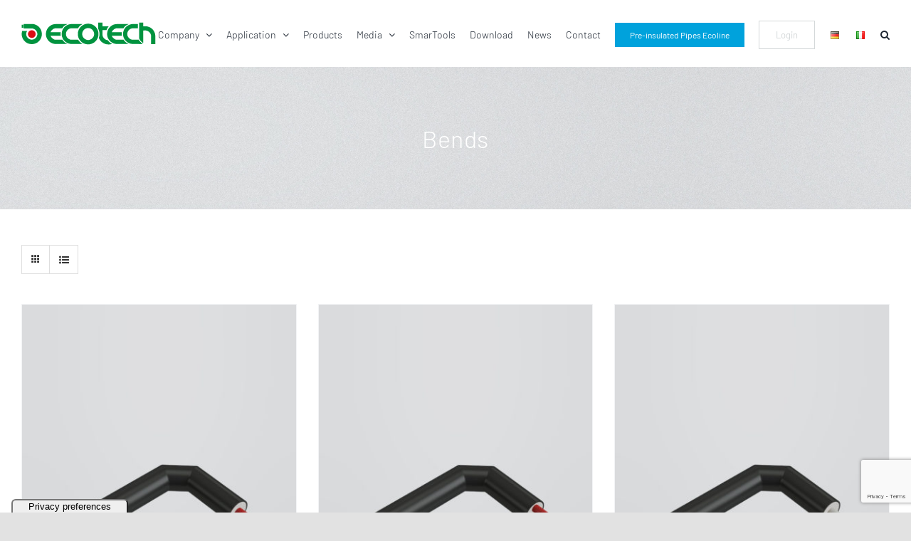

--- FILE ---
content_type: text/html; charset=UTF-8
request_url: https://www.ecotechpipe.com/en/categoria-prodotto/bends/
body_size: 14409
content:
<!DOCTYPE html>
<html class="avada-html-layout-wide avada-html-header-position-top avada-html-is-archive" lang="en-GB" prefix="og: http://ogp.me/ns# fb: http://ogp.me/ns/fb#">
<head>
	<meta http-equiv="X-UA-Compatible" content="IE=edge" />
	<meta http-equiv="Content-Type" content="text/html; charset=utf-8"/>
	<meta name="viewport" content="width=device-width, initial-scale=1" />
	<title>Bends &#8211; Ecotech</title>
<meta name='robots' content='max-image-preview:large' />
	<style>img:is([sizes="auto" i], [sizes^="auto," i]) { contain-intrinsic-size: 3000px 1500px }</style>
	<link rel="alternate" href="https://www.ecotechpipe.com/de/categoria-prodotto/90-kurven/" hreflang="de" />
<link rel="alternate" href="https://www.ecotechpipe.com/categoria-prodotto/curve-90/" hreflang="it" />
<link rel="alternate" href="https://www.ecotechpipe.com/en/categoria-prodotto/bends/" hreflang="en" />
<link rel='dns-prefetch' href='//cdn.iubenda.com' />
<link rel="alternate" type="application/rss+xml" title="Ecotech &raquo; Feed" href="https://www.ecotechpipe.com/en/feed/" />
					<link rel="shortcut icon" href="https://www.ecotechpipe.com/wp-content/uploads/2021/04/Ecotech_Favicon.png" type="image/x-icon" />
		
					<!-- Apple Touch Icon -->
			<link rel="apple-touch-icon" sizes="180x180" href="https://www.ecotechpipe.com/wp-content/uploads/2021/04/Ecotech_Favicon_Retina.png">
		
					<!-- Android Icon -->
			<link rel="icon" sizes="192x192" href="https://www.ecotechpipe.com/wp-content/uploads/2021/04/Ecotech_Favicon_x2@.png">
		
					<!-- MS Edge Icon -->
			<meta name="msapplication-TileImage" content="https://www.ecotechpipe.com/wp-content/uploads/2021/04/Ecotech_Favicon_Ipad.png">
				<link rel="alternate" type="application/rss+xml" title="Ecotech &raquo; Bends Category Feed" href="https://www.ecotechpipe.com/en/categoria-prodotto/bends/feed/" />
				
		<meta property="og:locale" content="en_GB"/>
		<meta property="og:type" content="article"/>
		<meta property="og:site_name" content="Ecotech"/>
		<meta property="og:title" content="  Product categories  Bends"/>
				<meta property="og:url" content="https://www.ecotechpipe.com/en/prodotto/90-bends-pn6-ecopex-uno-heating/"/>
																				<meta property="og:image" content="https://www.ecotechpipe.com/wp-content/uploads/2021/04/Prodotti_tubi_flessibili28-1-scaled.jpg"/>
		<meta property="og:image:width" content="1706"/>
		<meta property="og:image:height" content="2560"/>
		<meta property="og:image:type" content="image/jpeg"/>
				<style id='woocommerce-inline-inline-css' type='text/css'>
.woocommerce form .form-row .required { visibility: visible; }
</style>
<link rel='stylesheet' id='brands-styles-css' href='https://www.ecotechpipe.com/wp-content/plugins/woocommerce/assets/css/brands.css?ver=9.8.5' type='text/css' media='all' />
<link rel='stylesheet' id='child-style-css' href='https://www.ecotechpipe.com/wp-content/themes/Avada-Child-Theme/style.css?ver=6.8.1' type='text/css' media='all' />
<link rel='stylesheet' id='fusion-dynamic-css-css' href='https://www.ecotechpipe.com/wp-content/uploads/fusion-styles/8a001dafdd7f6cb4fefe7d94f2fb0d21.min.css?ver=3.12.1' type='text/css' media='all' />

<script  type="text/javascript" class=" _iub_cs_skip" type="text/javascript" id="iubenda-head-inline-scripts-0">
/* <![CDATA[ */

var _iub = _iub || [];
_iub.csConfiguration = {"askConsentAtCookiePolicyUpdate":true,"countryDetection":true,"enableFadp":true,"enableLgpd":true,"enableUspr":true,"floatingPreferencesButtonDisplay":"anchored-bottom-left","floatingPreferencesButtonIcon":false,"lgpdAppliesGlobally":false,"perPurposeConsent":true,"siteId":2975934,"whitelabel":false,"cookiePolicyId":55855042,"lang":"en","floatingPreferencesButtonCaption":true, "banner":{ "acceptButtonColor":"#00923F","acceptButtonDisplay":true,"backgroundColor":"#FFFFFF","closeButtonRejects":true,"customizeButtonCaptionColor":"#000000","customizeButtonColor":"#D4D8D9","customizeButtonDisplay":true,"explicitWithdrawal":true,"listPurposes":true,"linksColor":"#000000","position":"float-bottom-center","rejectButtonColor":"#00923F","rejectButtonDisplay":true,"showPurposesToggles":true,"textColor":"#000000" }};
/* ]]> */
</script>
<script  type="text/javascript" class=" _iub_cs_skip" type="text/javascript" src="//cdn.iubenda.com/cs/gpp/stub.js?ver=3.12.2" id="iubenda-head-scripts-1-js"></script>
<script  type="text/javascript" charset="UTF-8" async="" class=" _iub_cs_skip" type="text/javascript" src="//cdn.iubenda.com/cs/iubenda_cs.js?ver=3.12.2" id="iubenda-head-scripts-2-js"></script>
<script type="text/javascript" src="https://www.ecotechpipe.com/wp-includes/js/jquery/jquery.min.js?ver=3.7.1" id="jquery-core-js"></script>
<script type="text/javascript" src="https://www.ecotechpipe.com/wp-includes/js/jquery/jquery-migrate.min.js?ver=3.4.1" id="jquery-migrate-js"></script>
<script type="text/javascript" src="https://www.ecotechpipe.com/wp-content/plugins/woocommerce/assets/js/jquery-blockui/jquery.blockUI.min.js?ver=2.7.0-wc.9.8.5" id="jquery-blockui-js" defer="defer" data-wp-strategy="defer"></script>
<script type="text/javascript" id="wc-add-to-cart-js-extra">
/* <![CDATA[ */
var wc_add_to_cart_params = {"ajax_url":"\/wp-admin\/admin-ajax.php","wc_ajax_url":"\/en\/straight-pipes-and-pre-insulated\/?wc-ajax=%%endpoint%%","i18n_view_cart":"View basket","cart_url":"https:\/\/www.ecotechpipe.com\/carrello\/","is_cart":"","cart_redirect_after_add":"no"};
/* ]]> */
</script>
<script type="text/javascript" src="https://www.ecotechpipe.com/wp-content/plugins/woocommerce/assets/js/frontend/add-to-cart.min.js?ver=9.8.5" id="wc-add-to-cart-js" defer="defer" data-wp-strategy="defer"></script>
<script type="text/javascript" src="https://www.ecotechpipe.com/wp-content/plugins/woocommerce/assets/js/js-cookie/js.cookie.min.js?ver=2.1.4-wc.9.8.5" id="js-cookie-js" defer="defer" data-wp-strategy="defer"></script>
<script type="text/javascript" id="woocommerce-js-extra">
/* <![CDATA[ */
var woocommerce_params = {"ajax_url":"\/wp-admin\/admin-ajax.php","wc_ajax_url":"\/en\/straight-pipes-and-pre-insulated\/?wc-ajax=%%endpoint%%","i18n_password_show":"Show password","i18n_password_hide":"Hide password"};
/* ]]> */
</script>
<script type="text/javascript" src="https://www.ecotechpipe.com/wp-content/plugins/woocommerce/assets/js/frontend/woocommerce.min.js?ver=9.8.5" id="woocommerce-js" defer="defer" data-wp-strategy="defer"></script>
<link rel="https://api.w.org/" href="https://www.ecotechpipe.com/wp-json/" /><link rel="alternate" title="JSON" type="application/json" href="https://www.ecotechpipe.com/wp-json/wp/v2/product_cat/160" /><link rel="EditURI" type="application/rsd+xml" title="RSD" href="https://www.ecotechpipe.com/xmlrpc.php?rsd" />
<meta name="generator" content="WordPress 6.8.1" />
<meta name="generator" content="WooCommerce 9.8.5" />
<!-- start Simple Custom CSS and JS -->
<script type="text/javascript">
jQuery(document).ready(function( $ ){
  
    $("#rimozione_newsletter_home_it").click(function(){
      $(".campo_operazione_home_it").val("Rimozione");
      $("#form_newsletter_home_it").submit();
      setTimeout(function(){
        $(".campo_operazione_home_it").val("Inserimento");
      }, 5000);
    });
  
  $("#rimozione_newsletter_home_en").click(function(){
      $(".campo_operazione_home_en").val("Rimozione");
      $("#form_newsletter_home_en").submit();
      setTimeout(function(){
        $(".campo_operazione_home_en").val("Inserimento");
      }, 5000);
    });
	
	$("#rimozione_newsletter_home_de").click(function(){
      $(".campo_operazione_home_de").val("Rimozione");
      $("#form_newsletter_home_de").submit();
      setTimeout(function(){
        $(".campo_operazione_home_de").val("Inserimento");
      }, 5000);
    });
	
	$("#rimozione_newsletter_footer_it").click(function(){
      $(".campo_operazione_footer_it").val("Rimozione");
      $("#form_newsletter_footer_it").submit();
      setTimeout(function(){
        $(".campo_operazione_footer_it").val("Inserimento");
      }, 5000);
    });
	
	$("#rimozione_newsletter_footer_en").click(function(){
      $(".campo_operazione_footer_en").val("Rimozione");
      $("#form_newsletter_footer_en").submit();
      setTimeout(function(){
        $(".campo_operazione_footer_en").val("Inserimento");
      }, 5000);
    });
	
	$("#rimozione_newsletter_footer_de").click(function(){
      $(".campo_operazione_footer_de").val("Rimozione");
      $("#form_newsletter_footer_de").submit();
      setTimeout(function(){
        $(".campo_operazione_footer_de").val("Inserimento");
      }, 5000);
    });
  	
});

</script>
<!-- end Simple Custom CSS and JS -->
<link rel="preload" href="https://www.ecotechpipe.com/wp-content/themes/Avada/includes/lib/assets/fonts/icomoon/awb-icons.woff" as="font" type="font/woff" crossorigin><link rel="preload" href="//www.ecotechpipe.com/wp-content/themes/Avada/includes/lib/assets/fonts/fontawesome/webfonts/fa-brands-400.woff2" as="font" type="font/woff2" crossorigin><link rel="preload" href="//www.ecotechpipe.com/wp-content/themes/Avada/includes/lib/assets/fonts/fontawesome/webfonts/fa-regular-400.woff2" as="font" type="font/woff2" crossorigin><link rel="preload" href="//www.ecotechpipe.com/wp-content/themes/Avada/includes/lib/assets/fonts/fontawesome/webfonts/fa-solid-900.woff2" as="font" type="font/woff2" crossorigin><link rel="preload" href="https://fonts.gstatic.com/s/barlow/v12/7cHpv4kjgoGqM7E_DMs5.woff2" as="font" type="font/woff2" crossorigin><style type="text/css" id="css-fb-visibility">@media screen and (max-width: 640px){.fusion-no-small-visibility{display:none !important;}body .sm-text-align-center{text-align:center !important;}body .sm-text-align-left{text-align:left !important;}body .sm-text-align-right{text-align:right !important;}body .sm-flex-align-center{justify-content:center !important;}body .sm-flex-align-flex-start{justify-content:flex-start !important;}body .sm-flex-align-flex-end{justify-content:flex-end !important;}body .sm-mx-auto{margin-left:auto !important;margin-right:auto !important;}body .sm-ml-auto{margin-left:auto !important;}body .sm-mr-auto{margin-right:auto !important;}body .fusion-absolute-position-small{position:absolute;top:auto;width:100%;}.awb-sticky.awb-sticky-small{ position: sticky; top: var(--awb-sticky-offset,0); }}@media screen and (min-width: 641px) and (max-width: 1024px){.fusion-no-medium-visibility{display:none !important;}body .md-text-align-center{text-align:center !important;}body .md-text-align-left{text-align:left !important;}body .md-text-align-right{text-align:right !important;}body .md-flex-align-center{justify-content:center !important;}body .md-flex-align-flex-start{justify-content:flex-start !important;}body .md-flex-align-flex-end{justify-content:flex-end !important;}body .md-mx-auto{margin-left:auto !important;margin-right:auto !important;}body .md-ml-auto{margin-left:auto !important;}body .md-mr-auto{margin-right:auto !important;}body .fusion-absolute-position-medium{position:absolute;top:auto;width:100%;}.awb-sticky.awb-sticky-medium{ position: sticky; top: var(--awb-sticky-offset,0); }}@media screen and (min-width: 1025px){.fusion-no-large-visibility{display:none !important;}body .lg-text-align-center{text-align:center !important;}body .lg-text-align-left{text-align:left !important;}body .lg-text-align-right{text-align:right !important;}body .lg-flex-align-center{justify-content:center !important;}body .lg-flex-align-flex-start{justify-content:flex-start !important;}body .lg-flex-align-flex-end{justify-content:flex-end !important;}body .lg-mx-auto{margin-left:auto !important;margin-right:auto !important;}body .lg-ml-auto{margin-left:auto !important;}body .lg-mr-auto{margin-right:auto !important;}body .fusion-absolute-position-large{position:absolute;top:auto;width:100%;}.awb-sticky.awb-sticky-large{ position: sticky; top: var(--awb-sticky-offset,0); }}</style>	<noscript><style>.woocommerce-product-gallery{ opacity: 1 !important; }</style></noscript>
			<script type="text/javascript">
			var doc = document.documentElement;
			doc.setAttribute( 'data-useragent', navigator.userAgent );
		</script>
		<!-- Google tag (gtag.js) -->
<script async src="https://www.googletagmanager.com/gtag/js?id=G-Q7E2ZWCDY1"></script>
<script>
  window.dataLayer = window.dataLayer || [];
  function gtag(){dataLayer.push(arguments);}
  gtag('js', new Date());

  gtag('config', 'G-Q7E2ZWCDY1');
</script>
	<script type="text/javascript">
    (function(c,l,a,r,i,t,y){
        c[a]=c[a]||function(){(c[a].q=c[a].q||[]).push(arguments)};
        t=l.createElement(r);t.async=1;t.src="https://www.clarity.ms/tag/"+i;
        y=l.getElementsByTagName(r)[0];y.parentNode.insertBefore(t,y);
    })(window, document, "clarity", "script", "qtru3wlb1t");
</script></head>

<body class="archive tax-product_cat term-bends term-160 wp-theme-Avada wp-child-theme-Avada-Child-Theme theme-Avada woocommerce woocommerce-page woocommerce-no-js fusion-image-hovers fusion-pagination-sizing fusion-button_type-flat fusion-button_span-no fusion-button_gradient-linear avada-image-rollover-circle-yes avada-image-rollover-no fusion-body ltr fusion-sticky-header no-tablet-sticky-header no-mobile-sticky-header no-mobile-slidingbar no-mobile-totop fusion-disable-outline fusion-sub-menu-fade mobile-logo-pos-left layout-wide-mode avada-has-boxed-modal-shadow- layout-scroll-offset-full avada-has-zero-margin-offset-top fusion-top-header menu-text-align-center fusion-woo-product-design-classic fusion-woo-shop-page-columns-3 fusion-woo-related-columns-3 fusion-woo-archive-page-columns-3 woo-sale-badge-circle woo-outofstock-badge-top_bar mobile-menu-design-modern fusion-show-pagination-text fusion-header-layout-v1 avada-responsive avada-footer-fx-none avada-menu-highlight-style-bar fusion-search-form-clean fusion-main-menu-search-overlay fusion-avatar-circle avada-dropdown-styles avada-blog-layout-large avada-blog-archive-layout-large avada-header-shadow-no avada-menu-icon-position-left avada-has-megamenu-shadow avada-has-pagetitle-bg-full avada-has-main-nav-search-icon avada-has-breadcrumb-mobile-hidden avada-has-pagetitlebar-retina-bg-image avada-has-titlebar-bar_and_content avada-header-border-color-full-transparent avada-has-pagination-width_height avada-flyout-menu-direction-fade avada-ec-views-v1" data-awb-post-id="1605">
		<a class="skip-link screen-reader-text" href="#content">Skip to content</a>

	<div id="boxed-wrapper">
		
		<div id="wrapper" class="fusion-wrapper">
			<div id="home" style="position:relative;top:-1px;"></div>
							
					
			<header class="fusion-header-wrapper">
				<div class="fusion-header-v1 fusion-logo-alignment fusion-logo-left fusion-sticky-menu- fusion-sticky-logo- fusion-mobile-logo-  fusion-mobile-menu-design-modern">
					<div class="fusion-header-sticky-height"></div>
<div class="fusion-header">
	<div class="fusion-row">
					<div class="fusion-logo" data-margin-top="31px" data-margin-bottom="31px" data-margin-left="0px" data-margin-right="0px">
			<a class="fusion-logo-link"  href="https://www.ecotechpipe.com/en/straight-pipes-and-pre-insulated/" >

						<!-- standard logo -->
			<img src="https://www.ecotechpipe.com/wp-content/uploads/2021/04/Logo_Ecotech.png" srcset="https://www.ecotechpipe.com/wp-content/uploads/2021/04/Logo_Ecotech.png 1x, https://www.ecotechpipe.com/wp-content/uploads/2021/04/Logo_Ecotech_retina.png 2x" width="189" height="32" style="max-height:32px;height:auto;" alt="Ecotech Logo" data-retina_logo_url="https://www.ecotechpipe.com/wp-content/uploads/2021/04/Logo_Ecotech_retina.png" class="fusion-standard-logo" />

			
					</a>
		</div>		<nav class="fusion-main-menu" aria-label="Main Menu"><div class="fusion-overlay-search">		<form role="search" class="searchform fusion-search-form  fusion-search-form-clean" method="get" action="https://www.ecotechpipe.com/en/">
			<div class="fusion-search-form-content">

				
				<div class="fusion-search-field search-field">
					<label><span class="screen-reader-text">Search for:</span>
													<input type="search" value="" name="s" class="s" placeholder="Search..." required aria-required="true" aria-label="Search..."/>
											</label>
				</div>
				<div class="fusion-search-button search-button">
					<input type="submit" class="fusion-search-submit searchsubmit" aria-label="Search" value="&#xf002;" />
									</div>

				
			</div>


			
		</form>
		<div class="fusion-search-spacer"></div><a href="#" role="button" aria-label="Close Search" class="fusion-close-search"></a></div><ul id="menu-ecoline_menu-principale_eng" class="fusion-menu"><li  id="menu-item-774"  class="menu-item menu-item-type-post_type menu-item-object-page menu-item-has-children menu-item-774 fusion-dropdown-menu"  data-item-id="774"><a  href="https://www.ecotechpipe.com/en/company/" class="fusion-bar-highlight"><span class="menu-text">Company</span> <span class="fusion-caret"><i class="fusion-dropdown-indicator" aria-hidden="true"></i></span></a><ul class="sub-menu"><li  id="menu-item-783"  class="menu-item menu-item-type-custom menu-item-object-custom menu-item-has-children menu-item-783 fusion-dropdown-submenu" ><a  class="fusion-bar-highlight"><span>Services</span> <span class="fusion-caret"><i class="fusion-dropdown-indicator" aria-hidden="true"></i></span></a><ul class="sub-menu"><li  id="menu-item-784"  class="menu-item menu-item-type-post_type menu-item-object-page menu-item-784" ><a  href="https://www.ecotechpipe.com/en/certification/" class="fusion-bar-highlight"><span>Certification</span></a></li><li  id="menu-item-1354"  class="menu-item menu-item-type-post_type menu-item-object-page menu-item-1354" ><a  href="https://www.ecotechpipe.com/en/flexibility-and-energy-efficiency/" class="fusion-bar-highlight"><span>Flexibility and energy efficiency</span></a></li><li  id="menu-item-785"  class="menu-item menu-item-type-post_type menu-item-object-page menu-item-785" ><a  href="https://www.ecotechpipe.com/en/reliability-and-durability/" class="fusion-bar-highlight"><span>Reliability and durability</span></a></li><li  id="menu-item-1353"  class="menu-item menu-item-type-post_type menu-item-object-page menu-item-1353" ><a  href="https://www.ecotechpipe.com/en/knowledge-in-the-sector/" class="fusion-bar-highlight"><span>Knowledge in the sector</span></a></li></ul></li></ul></li><li  id="menu-item-779"  class="menu-item menu-item-type-custom menu-item-object-custom menu-item-has-children menu-item-779 fusion-dropdown-menu"  data-item-id="779"><a  class="fusion-bar-highlight"><span class="menu-text">Application</span> <span class="fusion-caret"><i class="fusion-dropdown-indicator" aria-hidden="true"></i></span></a><ul class="sub-menu"><li  id="menu-item-778"  class="menu-item menu-item-type-post_type menu-item-object-page menu-item-778 fusion-dropdown-submenu" ><a  href="https://www.ecotechpipe.com/en/district-heating/" class="fusion-bar-highlight"><span>District heating</span></a></li><li  id="menu-item-777"  class="menu-item menu-item-type-post_type menu-item-object-page menu-item-777 fusion-dropdown-submenu" ><a  href="https://www.ecotechpipe.com/en/district-cooling/" class="fusion-bar-highlight"><span>District cooling</span></a></li><li  id="menu-item-776"  class="menu-item menu-item-type-post_type menu-item-object-page menu-item-776 fusion-dropdown-submenu" ><a  href="https://www.ecotechpipe.com/en/industry/" class="fusion-bar-highlight"><span>Industry</span></a></li><li  id="menu-item-775"  class="menu-item menu-item-type-post_type menu-item-object-page menu-item-775 fusion-dropdown-submenu" ><a  href="https://www.ecotechpipe.com/en/oil-gas/" class="fusion-bar-highlight"><span>Oil &#038; Gas</span></a></li></ul></li><li  id="menu-item-809"  class="menu-item menu-item-type-post_type menu-item-object-page menu-item-809"  data-item-id="809"><a  href="https://www.ecotechpipe.com/en/products/" class="fusion-bar-highlight"><span class="menu-text">Products</span></a></li><li  id="menu-item-782"  class="menu-item menu-item-type-custom menu-item-object-custom menu-item-has-children menu-item-782 fusion-dropdown-menu"  data-item-id="782"><a  class="fusion-bar-highlight"><span class="menu-text">Media</span> <span class="fusion-caret"><i class="fusion-dropdown-indicator" aria-hidden="true"></i></span></a><ul class="sub-menu"><li  id="menu-item-780"  class="menu-item menu-item-type-post_type menu-item-object-page menu-item-780 fusion-dropdown-submenu" ><a  href="https://www.ecotechpipe.com/en/gallery-2/" class="fusion-bar-highlight"><span>Gallery</span></a></li></ul></li><li  id="menu-item-1867"  class="menu-item menu-item-type-custom menu-item-object-custom menu-item-1867"  data-item-id="1867"><a  href="https://www.ecoline.it/en/smartools-en/" class="fusion-bar-highlight"><span class="menu-text">SmarTools</span></a></li><li  id="menu-item-2020"  class="menu-item menu-item-type-post_type menu-item-object-page menu-item-2020"  data-item-id="2020"><a  href="https://www.ecotechpipe.com/en/download-en/" class="fusion-bar-highlight"><span class="menu-text">Download</span></a></li><li  id="menu-item-786"  class="menu-item menu-item-type-post_type menu-item-object-page menu-item-786"  data-item-id="786"><a  href="https://www.ecotechpipe.com/en/news-2/" class="fusion-bar-highlight"><span class="menu-text">News</span></a></li><li  id="menu-item-811"  class="menu-item menu-item-type-post_type menu-item-object-page menu-item-811"  data-item-id="811"><a  href="https://www.ecotechpipe.com/en/contact/" class="fusion-bar-highlight"><span class="menu-text">Contact</span></a></li><li  id="menu-item-812"  class="menu-item menu-item-type-custom menu-item-object-custom menu-item-812 fusion-menu-item-button"  data-item-id="812"><a  title="Pre-insulated Pipes Ecoline" href="https://www.ecoline.it/en/straight-pipes-and-pre-insulated/" class="fusion-bar-highlight"><span class="menu-text fusion-button button-default button-small">Pre-insulated Pipes Ecoline</span></a></li><li  id="menu-item-813"  class="menu-item menu-item-type-custom menu-item-object-custom menu-item-813 fusion-menu-item-button"  data-item-id="813"><a  target="_blank" rel="noopener noreferrer" href="https://download.ecoline.it/en/login/" class="fusion-bar-highlight"><span class="menu-text fusion-button button-default button-medium">Login</span></a></li><li  id="menu-item-814-de"  class="lang-item lang-item-31 lang-item-de lang-item-first menu-item menu-item-type-custom menu-item-object-custom menu-item-814-de"  data-classes="lang-item" data-item-id="814-de"><a  href="https://www.ecotechpipe.com/de/categoria-prodotto/90-kurven/" class="fusion-bar-highlight" hreflang="de-DE" lang="de-DE"><span class="menu-text"><img src="[data-uri]" alt="Deutsch" width="16" height="11" style="width: 16px; height: 11px;" /></span></a></li><li  id="menu-item-814-it"  class="lang-item lang-item-39 lang-item-it menu-item menu-item-type-custom menu-item-object-custom menu-item-814-it"  data-classes="lang-item" data-item-id="814-it"><a  href="https://www.ecotechpipe.com/categoria-prodotto/curve-90/" class="fusion-bar-highlight" hreflang="it-IT" lang="it-IT"><span class="menu-text"><img src="[data-uri]" alt="Italiano" width="16" height="11" style="width: 16px; height: 11px;" /></span></a></li><li class="fusion-custom-menu-item fusion-main-menu-search fusion-search-overlay"><a class="fusion-main-menu-icon fusion-bar-highlight" href="#" aria-label="Search" data-title="Search" title="Search" role="button" aria-expanded="false"></a></li></ul></nav>	<div class="fusion-mobile-menu-icons">
							<a href="#" class="fusion-icon awb-icon-bars" aria-label="Toggle mobile menu" aria-expanded="false"></a>
		
		
		
			</div>

<nav class="fusion-mobile-nav-holder fusion-mobile-menu-text-align-center" aria-label="Main Menu Mobile"></nav>

					</div>
</div>
				</div>
				<div class="fusion-clearfix"></div>
			</header>
								
							<div id="sliders-container" class="fusion-slider-visibility">
					</div>
				
					
							
			<section class="avada-page-titlebar-wrapper" aria-label="Page Title Bar">
	<div class="fusion-page-title-bar fusion-page-title-bar-none fusion-page-title-bar-center">
		<div class="fusion-page-title-row">
			<div class="fusion-page-title-wrapper">
				<div class="fusion-page-title-captions">

																							<h1 class="entry-title">Bends</h1>

											
																		<div class="fusion-page-title-secondary">
								<nav class="fusion-breadcrumbs" aria-label="Breadcrumb"><ol class="awb-breadcrumb-list"><li class="fusion-breadcrumb-item awb-breadcrumb-sep awb-home" ><a href="https://www.ecotechpipe.com/en/straight-pipes-and-pre-insulated" class="fusion-breadcrumb-link"><span >Home</span></a></li><li class="fusion-breadcrumb-item"  aria-current="page"><span  class="breadcrumb-leaf">Bends</span></li></ol></nav>							</div>
											
				</div>

				
			</div>
		</div>
	</div>
</section>

						<main id="main" class="clearfix ">
				<div class="fusion-row" style="">
		<div class="woocommerce-container">
			<section id="content" class=" full-width" style="width: 100%;">
		<header class="woocommerce-products-header">
	
	</header>
<div class="woocommerce-notices-wrapper"></div>
<div class="catalog-ordering fusion-clearfix">
	
											<ul class="fusion-grid-list-view">
			<li class="fusion-grid-view-li active-view">
				<a class="fusion-grid-view" aria-label="View as grid" aria-haspopup="true" href="?product_view=grid"><i class="awb-icon-grid icomoon-grid" aria-hidden="true"></i></a>
			</li>
			<li class="fusion-list-view-li">
				<a class="fusion-list-view" aria-haspopup="true" aria-label="View as list" href="?product_view=list"><i class="awb-icon-list icomoon-list" aria-hidden="true"></i></a>
			</li>
		</ul>
	</div>
<ul class="products clearfix products-3">
<li class="product type-product post-1605 status-publish first instock product_cat-bends has-post-thumbnail shipping-taxable product-type-simple product-grid-view">
	<div class="fusion-product-wrapper">
<a href="https://www.ecotechpipe.com/en/prodotto/90-bends-pn6-ecopex-uno-heating/" class="product-images" aria-label="90° Bends PN6 &#8211; ECOPEX® UNO Heating">

<div class="featured-image">
		<img width="500" height="750" src="https://www.ecotechpipe.com/wp-content/uploads/2021/04/Prodotti_tubi_flessibili28-1-scaled-500x750.jpg" class="attachment-woocommerce_thumbnail size-woocommerce_thumbnail lazyload wp-post-image" alt="" decoding="async" fetchpriority="high" srcset="data:image/svg+xml,%3Csvg%20xmlns%3D%27http%3A%2F%2Fwww.w3.org%2F2000%2Fsvg%27%20width%3D%271706%27%20height%3D%272560%27%20viewBox%3D%270%200%201706%202560%27%3E%3Crect%20width%3D%271706%27%20height%3D%272560%27%20fill-opacity%3D%220%22%2F%3E%3C%2Fsvg%3E" data-orig-src="https://www.ecotechpipe.com/wp-content/uploads/2021/04/Prodotti_tubi_flessibili28-1-scaled-500x750.jpg" data-srcset="https://www.ecotechpipe.com/wp-content/uploads/2021/04/Prodotti_tubi_flessibili28-1-200x300.jpg 200w, https://www.ecotechpipe.com/wp-content/uploads/2021/04/Prodotti_tubi_flessibili28-1-400x600.jpg 400w, https://www.ecotechpipe.com/wp-content/uploads/2021/04/Prodotti_tubi_flessibili28-1-scaled-500x750.jpg 500w, https://www.ecotechpipe.com/wp-content/uploads/2021/04/Prodotti_tubi_flessibili28-1-600x900.jpg 600w, https://www.ecotechpipe.com/wp-content/uploads/2021/04/Prodotti_tubi_flessibili28-1-683x1024.jpg 683w, https://www.ecotechpipe.com/wp-content/uploads/2021/04/Prodotti_tubi_flessibili28-1-scaled-700x1050.jpg 700w, https://www.ecotechpipe.com/wp-content/uploads/2021/04/Prodotti_tubi_flessibili28-1-768x1152.jpg 768w, https://www.ecotechpipe.com/wp-content/uploads/2021/04/Prodotti_tubi_flessibili28-1-800x1200.jpg 800w, https://www.ecotechpipe.com/wp-content/uploads/2021/04/Prodotti_tubi_flessibili28-1-1024x1536.jpg 1024w, https://www.ecotechpipe.com/wp-content/uploads/2021/04/Prodotti_tubi_flessibili28-1-1200x1800.jpg 1200w, https://www.ecotechpipe.com/wp-content/uploads/2021/04/Prodotti_tubi_flessibili28-1-1365x2048.jpg 1365w, https://www.ecotechpipe.com/wp-content/uploads/2021/04/Prodotti_tubi_flessibili28-1-scaled.jpg 1706w" data-sizes="auto" />
						<div class="cart-loading"><i class="awb-icon-spinner" aria-hidden="true"></i></div>
			</div>
</a>
<div class="fusion-product-content">
	<div class="product-details">
		<div class="product-details-container">
<h3 class="product-title">
	<a href="https://www.ecotechpipe.com/en/prodotto/90-bends-pn6-ecopex-uno-heating/">
		90° Bends PN6 &#8211; ECOPEX® UNO Heating	</a>
</h3>
<div class="fusion-price-rating">

		</div>
	</div>
</div>


	<div class="product-buttons">
		<div class="fusion-content-sep sep-none"></div>
		<div class="product-buttons-container clearfix">

<a href="https://www.ecotechpipe.com/en/prodotto/90-bends-pn6-ecopex-uno-heating/" class="show_details_button" style="float:none;max-width:none;text-align:center;">
	Details</a>


	</div>
	</div>

	</div> </div>
</li>
<li class="product type-product post-1604 status-publish instock product_cat-bends has-post-thumbnail shipping-taxable product-type-simple product-grid-view">
	<div class="fusion-product-wrapper">
<a href="https://www.ecotechpipe.com/en/prodotto/90-bends-pn6-ecopex-duo-heating/" class="product-images" aria-label="90° Bends PN6 &#8211; ECOPEX® DUO Heating">

<div class="featured-image">
		<img width="500" height="750" src="https://www.ecotechpipe.com/wp-content/uploads/2021/04/Prodotti_tubi_flessibili27-1-scaled-500x750.jpg" class="attachment-woocommerce_thumbnail size-woocommerce_thumbnail lazyload wp-post-image" alt="" decoding="async" srcset="data:image/svg+xml,%3Csvg%20xmlns%3D%27http%3A%2F%2Fwww.w3.org%2F2000%2Fsvg%27%20width%3D%271706%27%20height%3D%272560%27%20viewBox%3D%270%200%201706%202560%27%3E%3Crect%20width%3D%271706%27%20height%3D%272560%27%20fill-opacity%3D%220%22%2F%3E%3C%2Fsvg%3E" data-orig-src="https://www.ecotechpipe.com/wp-content/uploads/2021/04/Prodotti_tubi_flessibili27-1-scaled-500x750.jpg" data-srcset="https://www.ecotechpipe.com/wp-content/uploads/2021/04/Prodotti_tubi_flessibili27-1-200x300.jpg 200w, https://www.ecotechpipe.com/wp-content/uploads/2021/04/Prodotti_tubi_flessibili27-1-400x600.jpg 400w, https://www.ecotechpipe.com/wp-content/uploads/2021/04/Prodotti_tubi_flessibili27-1-scaled-500x750.jpg 500w, https://www.ecotechpipe.com/wp-content/uploads/2021/04/Prodotti_tubi_flessibili27-1-600x900.jpg 600w, https://www.ecotechpipe.com/wp-content/uploads/2021/04/Prodotti_tubi_flessibili27-1-683x1024.jpg 683w, https://www.ecotechpipe.com/wp-content/uploads/2021/04/Prodotti_tubi_flessibili27-1-scaled-700x1050.jpg 700w, https://www.ecotechpipe.com/wp-content/uploads/2021/04/Prodotti_tubi_flessibili27-1-768x1152.jpg 768w, https://www.ecotechpipe.com/wp-content/uploads/2021/04/Prodotti_tubi_flessibili27-1-800x1200.jpg 800w, https://www.ecotechpipe.com/wp-content/uploads/2021/04/Prodotti_tubi_flessibili27-1-1024x1536.jpg 1024w, https://www.ecotechpipe.com/wp-content/uploads/2021/04/Prodotti_tubi_flessibili27-1-1200x1800.jpg 1200w, https://www.ecotechpipe.com/wp-content/uploads/2021/04/Prodotti_tubi_flessibili27-1-1365x2048.jpg 1365w, https://www.ecotechpipe.com/wp-content/uploads/2021/04/Prodotti_tubi_flessibili27-1-scaled.jpg 1706w" data-sizes="auto" />
						<div class="cart-loading"><i class="awb-icon-spinner" aria-hidden="true"></i></div>
			</div>
</a>
<div class="fusion-product-content">
	<div class="product-details">
		<div class="product-details-container">
<h3 class="product-title">
	<a href="https://www.ecotechpipe.com/en/prodotto/90-bends-pn6-ecopex-duo-heating/">
		90° Bends PN6 &#8211; ECOPEX® DUO Heating	</a>
</h3>
<div class="fusion-price-rating">

		</div>
	</div>
</div>


	<div class="product-buttons">
		<div class="fusion-content-sep sep-none"></div>
		<div class="product-buttons-container clearfix">

<a href="https://www.ecotechpipe.com/en/prodotto/90-bends-pn6-ecopex-duo-heating/" class="show_details_button" style="float:none;max-width:none;text-align:center;">
	Details</a>


	</div>
	</div>

	</div> </div>
</li>
<li class="product type-product post-1602 status-publish last instock product_cat-bends has-post-thumbnail shipping-taxable product-type-simple product-grid-view">
	<div class="fusion-product-wrapper">
<a href="https://www.ecotechpipe.com/en/prodotto/90-bends-pn10-ecopex-uno-sanitary/" class="product-images" aria-label="90° Bends PN10 &#8211; ECOPEX® UNO Sanitary">

<div class="featured-image">
		<img width="500" height="750" src="https://www.ecotechpipe.com/wp-content/uploads/2021/04/Prodotti_tubi_flessibili26-1-scaled-500x750.jpg" class="attachment-woocommerce_thumbnail size-woocommerce_thumbnail lazyload wp-post-image" alt="" decoding="async" srcset="data:image/svg+xml,%3Csvg%20xmlns%3D%27http%3A%2F%2Fwww.w3.org%2F2000%2Fsvg%27%20width%3D%271706%27%20height%3D%272560%27%20viewBox%3D%270%200%201706%202560%27%3E%3Crect%20width%3D%271706%27%20height%3D%272560%27%20fill-opacity%3D%220%22%2F%3E%3C%2Fsvg%3E" data-orig-src="https://www.ecotechpipe.com/wp-content/uploads/2021/04/Prodotti_tubi_flessibili26-1-scaled-500x750.jpg" data-srcset="https://www.ecotechpipe.com/wp-content/uploads/2021/04/Prodotti_tubi_flessibili26-1-200x300.jpg 200w, https://www.ecotechpipe.com/wp-content/uploads/2021/04/Prodotti_tubi_flessibili26-1-400x600.jpg 400w, https://www.ecotechpipe.com/wp-content/uploads/2021/04/Prodotti_tubi_flessibili26-1-scaled-500x750.jpg 500w, https://www.ecotechpipe.com/wp-content/uploads/2021/04/Prodotti_tubi_flessibili26-1-600x900.jpg 600w, https://www.ecotechpipe.com/wp-content/uploads/2021/04/Prodotti_tubi_flessibili26-1-683x1024.jpg 683w, https://www.ecotechpipe.com/wp-content/uploads/2021/04/Prodotti_tubi_flessibili26-1-scaled-700x1050.jpg 700w, https://www.ecotechpipe.com/wp-content/uploads/2021/04/Prodotti_tubi_flessibili26-1-768x1152.jpg 768w, https://www.ecotechpipe.com/wp-content/uploads/2021/04/Prodotti_tubi_flessibili26-1-800x1200.jpg 800w, https://www.ecotechpipe.com/wp-content/uploads/2021/04/Prodotti_tubi_flessibili26-1-1024x1536.jpg 1024w, https://www.ecotechpipe.com/wp-content/uploads/2021/04/Prodotti_tubi_flessibili26-1-1200x1800.jpg 1200w, https://www.ecotechpipe.com/wp-content/uploads/2021/04/Prodotti_tubi_flessibili26-1-1365x2048.jpg 1365w, https://www.ecotechpipe.com/wp-content/uploads/2021/04/Prodotti_tubi_flessibili26-1-scaled.jpg 1706w" data-sizes="auto" />
						<div class="cart-loading"><i class="awb-icon-spinner" aria-hidden="true"></i></div>
			</div>
</a>
<div class="fusion-product-content">
	<div class="product-details">
		<div class="product-details-container">
<h3 class="product-title">
	<a href="https://www.ecotechpipe.com/en/prodotto/90-bends-pn10-ecopex-uno-sanitary/">
		90° Bends PN10 &#8211; ECOPEX® UNO Sanitary	</a>
</h3>
<div class="fusion-price-rating">

		</div>
	</div>
</div>


	<div class="product-buttons">
		<div class="fusion-content-sep sep-none"></div>
		<div class="product-buttons-container clearfix">

<a href="https://www.ecotechpipe.com/en/prodotto/90-bends-pn10-ecopex-uno-sanitary/" class="show_details_button" style="float:none;max-width:none;text-align:center;">
	Details</a>


	</div>
	</div>

	</div> </div>
</li>
<li class="product type-product post-1603 status-publish first instock product_cat-bends has-post-thumbnail shipping-taxable product-type-simple product-grid-view">
	<div class="fusion-product-wrapper">
<a href="https://www.ecotechpipe.com/en/prodotto/90-bends-pn10-ecopex-duo-sanitary/" class="product-images" aria-label="90° Bends PN10 &#8211; ECOPEX® DUO Sanitary">

<div class="featured-image">
		<img width="500" height="750" src="https://www.ecotechpipe.com/wp-content/uploads/2021/04/Prodotti_tubi_flessibili29-1-scaled-500x750.jpg" class="attachment-woocommerce_thumbnail size-woocommerce_thumbnail lazyload wp-post-image" alt="" decoding="async" srcset="data:image/svg+xml,%3Csvg%20xmlns%3D%27http%3A%2F%2Fwww.w3.org%2F2000%2Fsvg%27%20width%3D%271706%27%20height%3D%272560%27%20viewBox%3D%270%200%201706%202560%27%3E%3Crect%20width%3D%271706%27%20height%3D%272560%27%20fill-opacity%3D%220%22%2F%3E%3C%2Fsvg%3E" data-orig-src="https://www.ecotechpipe.com/wp-content/uploads/2021/04/Prodotti_tubi_flessibili29-1-scaled-500x750.jpg" data-srcset="https://www.ecotechpipe.com/wp-content/uploads/2021/04/Prodotti_tubi_flessibili29-1-200x300.jpg 200w, https://www.ecotechpipe.com/wp-content/uploads/2021/04/Prodotti_tubi_flessibili29-1-400x600.jpg 400w, https://www.ecotechpipe.com/wp-content/uploads/2021/04/Prodotti_tubi_flessibili29-1-scaled-500x750.jpg 500w, https://www.ecotechpipe.com/wp-content/uploads/2021/04/Prodotti_tubi_flessibili29-1-600x900.jpg 600w, https://www.ecotechpipe.com/wp-content/uploads/2021/04/Prodotti_tubi_flessibili29-1-683x1024.jpg 683w, https://www.ecotechpipe.com/wp-content/uploads/2021/04/Prodotti_tubi_flessibili29-1-scaled-700x1050.jpg 700w, https://www.ecotechpipe.com/wp-content/uploads/2021/04/Prodotti_tubi_flessibili29-1-768x1152.jpg 768w, https://www.ecotechpipe.com/wp-content/uploads/2021/04/Prodotti_tubi_flessibili29-1-800x1200.jpg 800w, https://www.ecotechpipe.com/wp-content/uploads/2021/04/Prodotti_tubi_flessibili29-1-1024x1536.jpg 1024w, https://www.ecotechpipe.com/wp-content/uploads/2021/04/Prodotti_tubi_flessibili29-1-1200x1800.jpg 1200w, https://www.ecotechpipe.com/wp-content/uploads/2021/04/Prodotti_tubi_flessibili29-1-1365x2048.jpg 1365w, https://www.ecotechpipe.com/wp-content/uploads/2021/04/Prodotti_tubi_flessibili29-1-scaled.jpg 1706w" data-sizes="auto" />
						<div class="cart-loading"><i class="awb-icon-spinner" aria-hidden="true"></i></div>
			</div>
</a>
<div class="fusion-product-content">
	<div class="product-details">
		<div class="product-details-container">
<h3 class="product-title">
	<a href="https://www.ecotechpipe.com/en/prodotto/90-bends-pn10-ecopex-duo-sanitary/">
		90° Bends PN10 &#8211; ECOPEX® DUO Sanitary	</a>
</h3>
<div class="fusion-price-rating">

		</div>
	</div>
</div>


	<div class="product-buttons">
		<div class="fusion-content-sep sep-none"></div>
		<div class="product-buttons-container clearfix">

<a href="https://www.ecotechpipe.com/en/prodotto/90-bends-pn10-ecopex-duo-sanitary/" class="show_details_button" style="float:none;max-width:none;text-align:center;">
	Details</a>


	</div>
	</div>

	</div> </div>
</li>
</ul>

	</section>
</div>
						
					</div>  <!-- fusion-row -->
				</main>  <!-- #main -->
				
				
								
					
		<div class="fusion-footer">
					
	<footer class="fusion-footer-widget-area fusion-widget-area">
		<div class="fusion-row">
			<div class="fusion-columns fusion-columns-5 fusion-widget-area">
				
																									<div class="fusion-column col-lg-2 col-md-2 col-sm-2">
							<section id="custom_html-8" class="widget_text fusion-footer-widget-column widget widget_custom_html" style="border-style: solid;border-color:transparent;border-width:0px;"><div class="textwidget custom-html-widget"><img src="https://www.ecotechpipe.com/wp-content/uploads/2021/03/Logo_Ecoline_White.png" width="200px" alt="" />
<p style="margin-top:60px;">
<strong>Office:</strong> via Trieste, 66, 25018 Montichiari (BS) Italy <br>
<strong>Establishment:</strong> via Fornace, 34, 26039 Vescovato (CR) Italia <br>
<br>
P.IVA 02418580136<br>
REA 327076<br>
Cap. sociale € 702.700,00
</p></div><div style="clear:both;"></div></section><section id="nav_menu-5" class="fusion-footer-widget-column widget widget_nav_menu" style="border-style: solid;border-color:transparent;border-width:0px;"><h4 class="widget-title">LEGAL</h4><div class="menu-legalmenu_eng-container"><ul id="menu-legalmenu_eng" class="menu"><li id="menu-item-822" class="menu-item menu-item-type-post_type menu-item-object-page menu-item-privacy-policy menu-item-822"><a rel="privacy-policy" href="https://www.ecotechpipe.com/en/privacy-policy-2/">Privacy Policy</a></li>
<li id="menu-item-821" class="menu-item menu-item-type-post_type menu-item-object-page menu-item-821"><a href="https://www.ecotechpipe.com/en/cookie-policy-eng/">Cookie policy</a></li>
</ul></div><div style="clear:both;"></div></section>																					</div>
																										<div class="fusion-column col-lg-2 col-md-2 col-sm-2">
							<section id="custom_html-9" class="widget_text fusion-footer-widget-column widget widget_custom_html" style="border-style: solid;border-color:transparent;border-width:0px;"><h4 class="widget-title">CONTACT</h4><div class="textwidget custom-html-widget"><p style="margin-top:0px;">Do you need help?</p>

<a class="fusion-button button-flat fusion-button-default-size button-custom button-1 fusion-button-default-span fusion-button-default-type buttonFooter_blue" 
href="mailto:info@ecoline.it"	 target="_self" style="margin-top:10px;margin-bottom:10px;">info@ecoline.it</a>



<a class="fusion-button button-flat fusion-button-default-size button-custom button-2 fusion-button-default-span fusion-button-default-type buttonFooter_blue" target="_self" style="margin-top:10px;margin-bottom:10px;">+39 030 961562</a></div><div style="clear:both;"></div></section><section id="text-5" class="fusion-footer-widget-column widget widget_text" style="border-style: solid;border-color:transparent;border-width:0px;">			<div class="textwidget"><p>Follow us on social</p>
<p><a href="https://www.linkedin.com/company/ecoline-ecotech/"><img decoding="async" class="alignnone wp-image-38" title="Icona Linkedin" src="https://ecoline.sevenmedialabdemo.it/wp-content/uploads/2021/03/Icona_Linkedin-150x150.png" alt="Icona Linkedin" width="35" height="35" srcset="https://www.ecotechpipe.com/wp-content/uploads/2021/03/Icona_Linkedin-66x66.png 66w, https://www.ecotechpipe.com/wp-content/uploads/2021/03/Icona_Linkedin-150x150.png 150w, https://www.ecotechpipe.com/wp-content/uploads/2021/03/Icona_Linkedin-200x200.png 200w, https://www.ecotechpipe.com/wp-content/uploads/2021/03/Icona_Linkedin-300x300.png 300w, https://www.ecotechpipe.com/wp-content/uploads/2021/03/Icona_Linkedin.png 344w" sizes="(max-width: 35px) 100vw, 35px" /></a></p>
<p>&nbsp;</p>
</div>
		<div style="clear:both;"></div></section>																					</div>
																										<div class="fusion-column col-lg-2 col-md-2 col-sm-2">
							<section id="nav_menu-6" class="fusion-footer-widget-column widget widget_nav_menu" style="border-style: solid;border-color:transparent;border-width:0px;"><h4 class="widget-title">MENU</h4><div class="menu-footer-menu_eng-container"><ul id="menu-footer-menu_eng" class="menu"><li id="menu-item-824" class="menu-item menu-item-type-post_type menu-item-object-page menu-item-home menu-item-824"><a href="https://www.ecotechpipe.com/en/straight-pipes-and-pre-insulated/">Home page</a></li>
<li id="menu-item-823" class="menu-item menu-item-type-post_type menu-item-object-page menu-item-has-children menu-item-823"><a href="https://www.ecotechpipe.com/en/company/">Company</a>
<ul class="sub-menu">
	<li id="menu-item-833" class="menu-item menu-item-type-custom menu-item-object-custom menu-item-has-children menu-item-833"><a>Services</a>
	<ul class="sub-menu">
		<li id="menu-item-834" class="menu-item menu-item-type-post_type menu-item-object-page menu-item-834"><a href="https://www.ecotechpipe.com/en/certification/">Certification</a></li>
		<li id="menu-item-1350" class="menu-item menu-item-type-post_type menu-item-object-page menu-item-1350"><a href="https://www.ecotechpipe.com/en/flexibility-and-energy-efficiency/">Flexibility and energy efficiency</a></li>
		<li id="menu-item-835" class="menu-item menu-item-type-post_type menu-item-object-page menu-item-835"><a href="https://www.ecotechpipe.com/en/reliability-and-durability/">Reliability and durability</a></li>
		<li id="menu-item-1349" class="menu-item menu-item-type-post_type menu-item-object-page menu-item-1349"><a href="https://www.ecotechpipe.com/en/knowledge-in-the-sector/">Knowledge in the sector</a></li>
	</ul>
</li>
</ul>
</li>
<li id="menu-item-1012" class="menu-item menu-item-type-post_type menu-item-object-page menu-item-1012"><a href="https://www.ecotechpipe.com/en/products/">Products</a></li>
<li id="menu-item-825" class="menu-item menu-item-type-custom menu-item-object-custom menu-item-has-children menu-item-825"><a>Application</a>
<ul class="sub-menu">
	<li id="menu-item-829" class="menu-item menu-item-type-post_type menu-item-object-page menu-item-829"><a href="https://www.ecotechpipe.com/en/district-heating/">District heating</a></li>
	<li id="menu-item-828" class="menu-item menu-item-type-post_type menu-item-object-page menu-item-828"><a href="https://www.ecotechpipe.com/en/district-cooling/">District cooling</a></li>
	<li id="menu-item-827" class="menu-item menu-item-type-post_type menu-item-object-page menu-item-827"><a href="https://www.ecotechpipe.com/en/industry/">Industry</a></li>
	<li id="menu-item-826" class="menu-item menu-item-type-post_type menu-item-object-page menu-item-826"><a href="https://www.ecotechpipe.com/en/oil-gas/">Oil &#038; Gas</a></li>
</ul>
</li>
<li id="menu-item-830" class="menu-item menu-item-type-custom menu-item-object-custom menu-item-has-children menu-item-830"><a>Media</a>
<ul class="sub-menu">
	<li id="menu-item-831" class="menu-item menu-item-type-post_type menu-item-object-page menu-item-831"><a href="https://www.ecotechpipe.com/en/gallery-2/">Gallery</a></li>
	<li id="menu-item-832" class="menu-item menu-item-type-post_type menu-item-object-page menu-item-832"><a href="https://www.ecotechpipe.com/en/video-2/">Video</a></li>
</ul>
</li>
<li id="menu-item-2026" class="menu-item menu-item-type-custom menu-item-object-custom menu-item-2026"><a href="https://www.ecoline.it/en/smartools-en/">SmarTools</a></li>
<li id="menu-item-2025" class="menu-item menu-item-type-post_type menu-item-object-page menu-item-2025"><a href="https://www.ecotechpipe.com/en/download-en/">Download</a></li>
<li id="menu-item-837" class="menu-item menu-item-type-post_type menu-item-object-page menu-item-837"><a href="https://www.ecotechpipe.com/en/news-2/">News</a></li>
<li id="menu-item-836" class="menu-item menu-item-type-post_type menu-item-object-page menu-item-836"><a href="https://www.ecotechpipe.com/en/contact/">Contact</a></li>
</ul></div><div style="clear:both;"></div></section>																					</div>
																										<div class="fusion-column col-lg-2 col-md-2 col-sm-2">
							<section id="text-6" class="fusion-footer-widget-column widget widget_text" style="border-style: solid;border-color:transparent;border-width:0px;"><h4 class="widget-title">SUBSCRIBE TO OUR NEWSLETTER</h4>			<div class="textwidget"><p>Stay updated on ourfairs and products</p>
</div>
		<div style="clear:both;"></div></section><section id="custom_html-10" class="widget_text fusion-footer-widget-column widget widget_custom_html" style="border-style: solid;border-color:transparent;border-width:0px;"><div class="textwidget custom-html-widget">
<div class="wpcf7 no-js" id="wpcf7-f805-o1" lang="it-IT" dir="ltr" data-wpcf7-id="805">
<div class="screen-reader-response"><p role="status" aria-live="polite" aria-atomic="true"></p> <ul></ul></div>
<form action="/en/categoria-prodotto/bends/#wpcf7-f805-o1" method="post" class="wpcf7-form init" id="form_newsletter_footer_en" aria-label="Modulo di contatto" novalidate="novalidate" data-status="init">
<div style="display: none;">
<input type="hidden" name="_wpcf7" value="805" />
<input type="hidden" name="_wpcf7_version" value="6.0.6" />
<input type="hidden" name="_wpcf7_locale" value="it_IT" />
<input type="hidden" name="_wpcf7_unit_tag" value="wpcf7-f805-o1" />
<input type="hidden" name="_wpcf7_container_post" value="0" />
<input type="hidden" name="_wpcf7_posted_data_hash" value="" />
<input type="hidden" name="_wpcf7_recaptcha_response" value="" />
</div>
<div class:"FormFooter" style="margin-top:10px;>
	<p><span class="wpcf7-form-control-wrap" data-name="name-surname"><input size="40" maxlength="400" class="wpcf7-form-control wpcf7-text wpcf7-validates-as-required" aria-required="true" aria-invalid="false" placeholder="Name and surname" value="" type="text" name="name-surname" /></span>
	</p>
</div>
<div class:"FormFooter" style="margin-top:10px;>
	<p><span class="wpcf7-form-control-wrap" data-name="email"><input size="40" maxlength="400" class="wpcf7-form-control wpcf7-email wpcf7-validates-as-required wpcf7-text wpcf7-validates-as-email" aria-required="true" aria-invalid="false" placeholder="E-Mail-Addresse" value="" type="email" name="email" /></span>
	</p>
</div>
<div class:"FormFooter" style="margin-top:10px;>
	<p><span class="wpcf7-form-control-wrap" data-name="company"><input size="40" maxlength="400" class="wpcf7-form-control wpcf7-text wpcf7-validates-as-required" aria-required="true" aria-invalid="false" placeholder="Company" value="" type="text" name="company" /></span>
	</p>
</div>
<p><span class="wpcf7-form-control-wrap" data-name="your-consent"><span class="wpcf7-form-control wpcf7-acceptance"><span class="wpcf7-list-item"><label><input type="checkbox" name="your-consent" value="1" aria-invalid="false" /><span class="wpcf7-list-item-label"><span style="font-size:12px;">I accept and consent to the processing of personal data as reported in the <a href="/en/privacy-policy-2/" target="_blank">privacy policy</a>.</span></span></label></span></span></span>
</p>
<div class:"buttonFooter_blue">
	<p><input class="wpcf7-form-control wpcf7-submit has-spinner button-block" type="submit" value="SUBSCRIBE" />
	</p>
</div>
<input class="wpcf7-form-control wpcf7-hidden campo_operazione_footer_en" value="Inserimento" type="hidden" name="operazione_footer_en" />
<div>
	<p span style="font-size:12px;">Are you already registered and want to unsubscribe? Fill in the fields above and <span id="rimozione_newsletter_footer_en">click here</span>
	</p>
</div><div class="fusion-alert alert custom alert-custom fusion-alert-center wpcf7-response-output awb-alert-native-link-color alert-dismissable awb-alert-close-boxed" style="--awb-border-size:0px;--awb-border-top-left-radius:0px;--awb-border-top-right-radius:0px;--awb-border-bottom-left-radius:0px;--awb-border-bottom-right-radius:0px;" role="alert"><div class="fusion-alert-content-wrapper"><span class="fusion-alert-content"></span></div><button type="button" class="close toggle-alert" data-dismiss="alert" aria-label="Close">&times;</button></div>
</form>
</div>
</div><div style="clear:both;"></div></section>																					</div>
																										<div class="fusion-column fusion-column-last col-lg-2 col-md-2 col-sm-2">
							<section id="custom_html-11" class="widget_text fusion-footer-widget-column widget widget_custom_html" style="border-style: solid;border-color:transparent;border-width:0px;"><h4 class="widget-title">ECOTECH</h4><div class="textwidget custom-html-widget"><p style="margin-top:0px; margin-bottom:15px; text-transform: unset; color:white;">Discover our Flexible Pre-insulated Pipes</p>

<a class="fusion-button button-flat fusion-button-default-size button-custom button-1 fusion-button-default-span fusion-button-default-type buttonFooter_green"
href="https://www.ecoline.it/en/straight-pipes-and-pre-insulated/"
target="_blank" style="margin-top:10px;margin-bottom:10px;">ecoline.com</a></div><div style="clear:both;"></div></section>																					</div>
																		
				<div class="fusion-clearfix"></div>
			</div> <!-- fusion-columns -->
		</div> <!-- fusion-row -->
	</footer> <!-- fusion-footer-widget-area -->

	
	<footer id="footer" class="fusion-footer-copyright-area fusion-footer-copyright-center">
		<div class="fusion-row">
			<div class="fusion-copyright-content">

				<div class="fusion-copyright-notice">
		<div>
		© 2026 Ecoline | All rights reserved  - Via Trieste 66, 25018 Montichiari (BS) Italia 
tel. +39 030 961562 - info@ecoline.it - P. IVA: 02418580136 | Made by <a href="https://www.sevenmedialab.it" target="_blank">Seven Media</a>	</div>
</div>

			</div> <!-- fusion-fusion-copyright-content -->
		</div> <!-- fusion-row -->
	</footer> <!-- #footer -->
		</div> <!-- fusion-footer -->

		
																</div> <!-- wrapper -->
		</div> <!-- #boxed-wrapper -->
				<a class="fusion-one-page-text-link fusion-page-load-link" tabindex="-1" href="#" aria-hidden="true">Page load link</a>

		<div class="avada-footer-scripts">
			<script type="speculationrules">
{"prefetch":[{"source":"document","where":{"and":[{"href_matches":"\/*"},{"not":{"href_matches":["\/wp-*.php","\/wp-admin\/*","\/wp-content\/uploads\/*","\/wp-content\/*","\/wp-content\/plugins\/*","\/wp-content\/themes\/Avada-Child-Theme\/*","\/wp-content\/themes\/Avada\/*","\/*\\?(.+)"]}},{"not":{"selector_matches":"a[rel~=\"nofollow\"]"}},{"not":{"selector_matches":".no-prefetch, .no-prefetch a"}}]},"eagerness":"conservative"}]}
</script>
<script type="application/ld+json">{"@context":"https:\/\/schema.org\/","@type":"BreadcrumbList","itemListElement":[{"@type":"ListItem","position":1,"item":{"name":"Home","@id":"https:\/\/www.ecotechpipe.com\/en\/straight-pipes-and-pre-insulated\/"}},{"@type":"ListItem","position":2,"item":{"name":"Bends","@id":"https:\/\/www.ecotechpipe.com\/en\/categoria-prodotto\/bends\/"}}]}</script>	<script type='text/javascript'>
		(function () {
			var c = document.body.className;
			c = c.replace(/woocommerce-no-js/, 'woocommerce-js');
			document.body.className = c;
		})();
	</script>
	<script type="text/javascript" src="https://www.ecotechpipe.com/wp-includes/js/dist/hooks.min.js?ver=4d63a3d491d11ffd8ac6" id="wp-hooks-js"></script>
<script type="text/javascript" src="https://www.ecotechpipe.com/wp-includes/js/dist/i18n.min.js?ver=5e580eb46a90c2b997e6" id="wp-i18n-js"></script>
<script type="text/javascript" id="wp-i18n-js-after">
/* <![CDATA[ */
wp.i18n.setLocaleData( { 'text direction\u0004ltr': [ 'ltr' ] } );
/* ]]> */
</script>
<script type="text/javascript" src="https://www.ecotechpipe.com/wp-content/plugins/contact-form-7/includes/swv/js/index.js?ver=6.0.6" id="swv-js"></script>
<script type="text/javascript" id="contact-form-7-js-before">
/* <![CDATA[ */
var wpcf7 = {
    "api": {
        "root": "https:\/\/www.ecotechpipe.com\/wp-json\/",
        "namespace": "contact-form-7\/v1"
    },
    "cached": 1
};
/* ]]> */
</script>
<script type="text/javascript" src="https://www.ecotechpipe.com/wp-content/plugins/contact-form-7/includes/js/index.js?ver=6.0.6" id="contact-form-7-js"></script>
<script type="text/javascript" id="iubenda-forms-js-extra">
/* <![CDATA[ */
var iubFormParams = {"wpcf7":{"958":{"form":{"map":{"subject":{"email":"email","full_name":"name-nachname"}}},"consent":{"legal_notices":[{"identifier":"privacy_policy"}]}},"957":{"form":{"map":{"subject":{"email":"email","full_name":"name-nachname"}}},"consent":{"legal_notices":[{"identifier":"privacy_policy"}]}},"956":{"form":{"map":{"subject":{"email":"email","first_name":"nachname","last_name":"vorname"}}},"consent":{"legal_notices":[{"identifier":"privacy_policy"}]}},"805":{"form":{"map":{"subject":{"email":"email","full_name":"name-surname"}}},"consent":{"legal_notices":[{"identifier":"privacy_policy"}]}},"804":{"form":{"map":{"subject":{"email":"email","full_name":"name-surname"}}},"consent":{"legal_notices":[{"identifier":"privacy_policy"}]}},"802":{"form":{"map":{"subject":{"email":"email","first_name":"nome","last_name":"surname"}}},"consent":{"legal_notices":[{"identifier":"privacy_policy"}]}},"87":{"form":{"map":{"subject":{"email":"email","full_name":"nome-cognome"}}},"consent":{"legal_notices":[{"identifier":"privacy_policy"}]}},"18":{"form":{"map":{"subject":{"email":"email","full_name":"nome-cognome"}}},"consent":{"legal_notices":[{"identifier":"privacy_policy"}]}},"7":{"form":{"map":{"subject":{"email":"email","first_name":"nome","last_name":"cognome"}}},"consent":{"legal_notices":[{"identifier":"privacy_policy"}]}}}};
/* ]]> */
</script>
<script type="text/javascript" src="https://www.ecotechpipe.com/wp-content/plugins/iubenda-cookie-law-solution/assets/js/frontend.js?ver=3.12.2" id="iubenda-forms-js"></script>
<script type="text/javascript" id="pll_cookie_script-js-after">
/* <![CDATA[ */
(function() {
				var expirationDate = new Date();
				expirationDate.setTime( expirationDate.getTime() + 31536000 * 1000 );
				document.cookie = "pll_language=en; expires=" + expirationDate.toUTCString() + "; path=/; secure; SameSite=Lax";
			}());
/* ]]> */
</script>
<script type="text/javascript" src="https://www.ecotechpipe.com/wp-content/plugins/woocommerce/assets/js/sourcebuster/sourcebuster.min.js?ver=9.8.5" id="sourcebuster-js-js"></script>
<script type="text/javascript" id="wc-order-attribution-js-extra">
/* <![CDATA[ */
var wc_order_attribution = {"params":{"lifetime":1.0e-5,"session":30,"base64":false,"ajaxurl":"https:\/\/www.ecotechpipe.com\/wp-admin\/admin-ajax.php","prefix":"wc_order_attribution_","allowTracking":true},"fields":{"source_type":"current.typ","referrer":"current_add.rf","utm_campaign":"current.cmp","utm_source":"current.src","utm_medium":"current.mdm","utm_content":"current.cnt","utm_id":"current.id","utm_term":"current.trm","utm_source_platform":"current.plt","utm_creative_format":"current.fmt","utm_marketing_tactic":"current.tct","session_entry":"current_add.ep","session_start_time":"current_add.fd","session_pages":"session.pgs","session_count":"udata.vst","user_agent":"udata.uag"}};
/* ]]> */
</script>
<script type="text/javascript" src="https://www.ecotechpipe.com/wp-content/plugins/woocommerce/assets/js/frontend/order-attribution.min.js?ver=9.8.5" id="wc-order-attribution-js"></script>
<script type="text/javascript" src="https://www.google.com/recaptcha/api.js?render=6LfyQ-AaAAAAAA5_MTtrbzBs9OX6cjGMYv5hD26h&amp;ver=3.0" id="google-recaptcha-js"></script>
<script type="text/javascript" src="https://www.ecotechpipe.com/wp-includes/js/dist/vendor/wp-polyfill.min.js?ver=3.15.0" id="wp-polyfill-js"></script>
<script type="text/javascript" id="wpcf7-recaptcha-js-before">
/* <![CDATA[ */
var wpcf7_recaptcha = {
    "sitekey": "6LfyQ-AaAAAAAA5_MTtrbzBs9OX6cjGMYv5hD26h",
    "actions": {
        "homepage": "homepage",
        "contactform": "contactform"
    }
};
/* ]]> */
</script>
<script type="text/javascript" src="https://www.ecotechpipe.com/wp-content/plugins/contact-form-7/modules/recaptcha/index.js?ver=6.0.6" id="wpcf7-recaptcha-js"></script>
<script type="text/javascript" src="https://www.ecotechpipe.com/wp-content/plugins/woocommerce/assets/js/jquery-cookie/jquery.cookie.min.js?ver=1.4.1-wc.9.8.5" id="jquery-cookie-js" data-wp-strategy="defer"></script>
<script type="text/javascript" id="wc-cart-fragments-js-extra">
/* <![CDATA[ */
var wc_cart_fragments_params = {"ajax_url":"\/wp-admin\/admin-ajax.php","wc_ajax_url":"\/en\/straight-pipes-and-pre-insulated\/?wc-ajax=%%endpoint%%","cart_hash_key":"wc_cart_hash_d1b289e3d71ed3c61fa7c0a21e3383b5","fragment_name":"wc_fragments_d1b289e3d71ed3c61fa7c0a21e3383b5","request_timeout":"5000"};
/* ]]> */
</script>
<script type="text/javascript" src="https://www.ecotechpipe.com/wp-content/plugins/woo-poly-integration/public/js/Cart.min.js?ver=1.5.0" id="wc-cart-fragments-js"></script>
<script type="text/javascript" src="//cdn.iubenda.com/cons/iubenda_cons.js?ver=3.12.2" id="iubenda-cons-cdn-js"></script>
<script type="text/javascript" id="iubenda-cons-js-extra">
/* <![CDATA[ */
var iubConsParams = {"api_key":"nyxOUUFmgi2VdZl1zzxWDUD5dBVcgppv","log_level":"error","logger":"console","send_from_local_storage_at_load":"true"};
/* ]]> */
</script>
<script type="text/javascript" src="https://www.ecotechpipe.com/wp-content/plugins/iubenda-cookie-law-solution/assets/js/cons.js?ver=3.12.2" id="iubenda-cons-js"></script>
<script type="text/javascript" src="https://www.ecotechpipe.com/wp-content/uploads/fusion-scripts/29ad62dbb9a6060489a2950541d1eefc.min.js?ver=3.12.1" id="fusion-scripts-js"></script>
<script type="application/ld+json">{"@context":"https:\/\/schema.org","@type":"BreadcrumbList","itemListElement":[{"@type":"ListItem","position":1,"name":"Home","item":"https:\/\/www.ecotechpipe.com\/en\/straight-pipes-and-pre-insulated"}]}</script><script type="text/javascript">
jQuery( document ).ready(function() {
    var url=document.URL;
    //console.log(url);
    var arr=url.split('/');
    console.log(arr);
    if(arr[3] == "en")
    {
        var details = "Load More Posts";
    }
    else if(arr[3] == "de")
    {
        var details = "Mehr erfahren";
    }
    else
    {
        var details = "Carica altri Campi";
    }
    jQuery('.fusion-portfolio-button').html(details);
    
    if(arr[3] != "")
    {
		if(arr[3].slice(0,1) == "#")
		{
		    console.log("3");
			console.log(arr[3]);
			console.log(arr[3].slice(0,1));
			setTimeout(function(){ 
				var s_top = jQuery(arr[3]).offset().top;
				jQuery('html, body').animate({
					scrollTop: s_top - 90
				}, 2500);
			}, 1000);
		}
		else
		{
			if( arr[5] != "")
                {
                    if(arr[5].slice(0,1) == "#")
                    {
                        setTimeout(function(){ 
                            var s_top_5 = jQuery(arr[5]).offset().top;
                            jQuery('html, body').animate({
                                scrollTop: s_top_5 - 90
                            }, 2500);
                        }, 1000);
                        
                    }
                }
		}
    }
});
</script>			<script  id="c4wp-recaptcha-js" src="https://www.google.com/recaptcha/api.js?render=6LfyQ-AaAAAAAA5_MTtrbzBs9OX6cjGMYv5hD26h&#038;hl=en"></script>
			<script id="c4wp-inline-js" type="text/javascript">
				
				( function( grecaptcha ) {

					let c4wp_onloadCallback = function() {
						for ( var i = 0; i < document.forms.length; i++ ) {
							let form = document.forms[i];
							let captcha_div = form.querySelector( '.c4wp_captcha_field_div:not(.rendered)' );
							let jetpack_sso = form.querySelector( '#jetpack-sso-wrap' );

							if ( null === captcha_div || form.id == 'create-group-form' ) {								
								continue;
							}
							if ( !( captcha_div.offsetWidth || captcha_div.offsetHeight || captcha_div.getClientRects().length ) ) {					    	
								if ( jetpack_sso == null && ! form.classList.contains( 'woocommerce-form-login' ) ) {
									continue;
								}
							}

							let alreadyCloned = form.querySelector( '.c4wp-submit' );
							if ( null != alreadyCloned ) {
								continue;
							}

							let foundSubmitBtn = form.querySelector( '#signup-form [type=submit], [type=submit]:not(.nf-element):not(#group-creation-create):not([name="signup_submit"]):not([name="ac_form_submit"]):not(.verify-captcha)' );
							let cloned = false;
							let clone  = false;

							// Submit button found, clone it.
							if ( foundSubmitBtn ) {
								clone = foundSubmitBtn.cloneNode(true);
								clone.classList.add( 'c4wp-submit' );
								clone.removeAttribute( 'onclick' );
								clone.removeAttribute( 'onkeypress' );
								if ( foundSubmitBtn.parentElement.form === null ) {
									foundSubmitBtn.parentElement.prepend(clone);
								} else {
									foundSubmitBtn.parentElement.insertBefore( clone, foundSubmitBtn );
								}
								foundSubmitBtn.style.display = "none";
								cloned = true;
							}
							
							// Clone created, listen to its click.
							if ( cloned ) {
								clone.addEventListener( 'click', function ( event ) {
									logSubmit( event, 'cloned', form, foundSubmitBtn );
								});
							// No clone, execture and watch for form submission.
							} else {
								grecaptcha.execute(
									'6LfyQ-AaAAAAAA5_MTtrbzBs9OX6cjGMYv5hD26h',
								).then( function( data ) {
									var responseElem = form.querySelector( '.c4wp_response' );
									responseElem.setAttribute( 'value', data );	
								});

								// Anything else.
								form.addEventListener( 'submit', function ( event ) {
									logSubmit( event, 'other', form );
								});	
							}

							function logSubmit( event, form_type = '', form, foundSubmitBtn ) {

								// Standard v3 check.
								if ( ! form.classList.contains( 'c4wp_v2_fallback_active' ) && ! form.classList.contains( 'c4wp_verified' ) ) {
									event.preventDefault();
									try {
										grecaptcha.execute(
											'6LfyQ-AaAAAAAA5_MTtrbzBs9OX6cjGMYv5hD26h',
										).then( function( data ) {	
											var responseElem = form.querySelector( '.c4wp_response' );
											if ( responseElem == null ) {
												var responseElem = document.querySelector( '.c4wp_response' );
											}
											
											responseElem.setAttribute( 'value', data );	

											
											// Submit as usual.
											if ( foundSubmitBtn ) {
												foundSubmitBtn.click();
											} else {
												
												if ( typeof form.submit === 'function' ) {
													form.submit();
												} else {
													HTMLFormElement.prototype.submit.call(form);
												}
											}

											return true;
										});
									} catch (e) {
										// Slience.
									}
								// V2 fallback.
								} else {
									if ( form.classList.contains( 'wpforms-form' ) || form.classList.contains( 'frm-fluent-form' )) {
										return true;
									}
									
									// Submit as usual.
									if ( typeof form.submit === 'function' ) {
										form.submit();
									} else {
										HTMLFormElement.prototype.submit.call(form);
									}

									return true;
								}
							};
						}
					};

					grecaptcha.ready( c4wp_onloadCallback );

					if ( typeof jQuery !== 'undefined' ) {
						jQuery( 'body' ).on( 'click', '.acomment-reply.bp-primary-action', function ( e ) {
							c4wp_onloadCallback();
						});	
					}

					//token is valid for 2 minutes, So get new token every after 1 minutes 50 seconds
					setInterval(c4wp_onloadCallback, 110000);

					
				} )( grecaptcha );
			</script>
						<style type="text/css">
				.login #login, .login #lostpasswordform {
					min-width: 350px !important;
				}
			</style>
					</div>

			<section class="to-top-container to-top-right" aria-labelledby="awb-to-top-label">
		<a href="#" id="toTop" class="fusion-top-top-link">
			<span id="awb-to-top-label" class="screen-reader-text">Go to Top</span>

					</a>
	</section>
		</body>
</html>

<!-- Dynamic page generated in 3.097 seconds. -->
<!-- Cached page generated by WP-Super-Cache on 2026-01-22 08:43:38 -->

<!-- Compression = gzip -->

--- FILE ---
content_type: text/html; charset=utf-8
request_url: https://www.google.com/recaptcha/api2/anchor?ar=1&k=6LfyQ-AaAAAAAA5_MTtrbzBs9OX6cjGMYv5hD26h&co=aHR0cHM6Ly93d3cuZWNvdGVjaHBpcGUuY29tOjQ0Mw..&hl=en&v=PoyoqOPhxBO7pBk68S4YbpHZ&size=invisible&anchor-ms=20000&execute-ms=30000&cb=ro3cxbced7yj
body_size: 48697
content:
<!DOCTYPE HTML><html dir="ltr" lang="en"><head><meta http-equiv="Content-Type" content="text/html; charset=UTF-8">
<meta http-equiv="X-UA-Compatible" content="IE=edge">
<title>reCAPTCHA</title>
<style type="text/css">
/* cyrillic-ext */
@font-face {
  font-family: 'Roboto';
  font-style: normal;
  font-weight: 400;
  font-stretch: 100%;
  src: url(//fonts.gstatic.com/s/roboto/v48/KFO7CnqEu92Fr1ME7kSn66aGLdTylUAMa3GUBHMdazTgWw.woff2) format('woff2');
  unicode-range: U+0460-052F, U+1C80-1C8A, U+20B4, U+2DE0-2DFF, U+A640-A69F, U+FE2E-FE2F;
}
/* cyrillic */
@font-face {
  font-family: 'Roboto';
  font-style: normal;
  font-weight: 400;
  font-stretch: 100%;
  src: url(//fonts.gstatic.com/s/roboto/v48/KFO7CnqEu92Fr1ME7kSn66aGLdTylUAMa3iUBHMdazTgWw.woff2) format('woff2');
  unicode-range: U+0301, U+0400-045F, U+0490-0491, U+04B0-04B1, U+2116;
}
/* greek-ext */
@font-face {
  font-family: 'Roboto';
  font-style: normal;
  font-weight: 400;
  font-stretch: 100%;
  src: url(//fonts.gstatic.com/s/roboto/v48/KFO7CnqEu92Fr1ME7kSn66aGLdTylUAMa3CUBHMdazTgWw.woff2) format('woff2');
  unicode-range: U+1F00-1FFF;
}
/* greek */
@font-face {
  font-family: 'Roboto';
  font-style: normal;
  font-weight: 400;
  font-stretch: 100%;
  src: url(//fonts.gstatic.com/s/roboto/v48/KFO7CnqEu92Fr1ME7kSn66aGLdTylUAMa3-UBHMdazTgWw.woff2) format('woff2');
  unicode-range: U+0370-0377, U+037A-037F, U+0384-038A, U+038C, U+038E-03A1, U+03A3-03FF;
}
/* math */
@font-face {
  font-family: 'Roboto';
  font-style: normal;
  font-weight: 400;
  font-stretch: 100%;
  src: url(//fonts.gstatic.com/s/roboto/v48/KFO7CnqEu92Fr1ME7kSn66aGLdTylUAMawCUBHMdazTgWw.woff2) format('woff2');
  unicode-range: U+0302-0303, U+0305, U+0307-0308, U+0310, U+0312, U+0315, U+031A, U+0326-0327, U+032C, U+032F-0330, U+0332-0333, U+0338, U+033A, U+0346, U+034D, U+0391-03A1, U+03A3-03A9, U+03B1-03C9, U+03D1, U+03D5-03D6, U+03F0-03F1, U+03F4-03F5, U+2016-2017, U+2034-2038, U+203C, U+2040, U+2043, U+2047, U+2050, U+2057, U+205F, U+2070-2071, U+2074-208E, U+2090-209C, U+20D0-20DC, U+20E1, U+20E5-20EF, U+2100-2112, U+2114-2115, U+2117-2121, U+2123-214F, U+2190, U+2192, U+2194-21AE, U+21B0-21E5, U+21F1-21F2, U+21F4-2211, U+2213-2214, U+2216-22FF, U+2308-230B, U+2310, U+2319, U+231C-2321, U+2336-237A, U+237C, U+2395, U+239B-23B7, U+23D0, U+23DC-23E1, U+2474-2475, U+25AF, U+25B3, U+25B7, U+25BD, U+25C1, U+25CA, U+25CC, U+25FB, U+266D-266F, U+27C0-27FF, U+2900-2AFF, U+2B0E-2B11, U+2B30-2B4C, U+2BFE, U+3030, U+FF5B, U+FF5D, U+1D400-1D7FF, U+1EE00-1EEFF;
}
/* symbols */
@font-face {
  font-family: 'Roboto';
  font-style: normal;
  font-weight: 400;
  font-stretch: 100%;
  src: url(//fonts.gstatic.com/s/roboto/v48/KFO7CnqEu92Fr1ME7kSn66aGLdTylUAMaxKUBHMdazTgWw.woff2) format('woff2');
  unicode-range: U+0001-000C, U+000E-001F, U+007F-009F, U+20DD-20E0, U+20E2-20E4, U+2150-218F, U+2190, U+2192, U+2194-2199, U+21AF, U+21E6-21F0, U+21F3, U+2218-2219, U+2299, U+22C4-22C6, U+2300-243F, U+2440-244A, U+2460-24FF, U+25A0-27BF, U+2800-28FF, U+2921-2922, U+2981, U+29BF, U+29EB, U+2B00-2BFF, U+4DC0-4DFF, U+FFF9-FFFB, U+10140-1018E, U+10190-1019C, U+101A0, U+101D0-101FD, U+102E0-102FB, U+10E60-10E7E, U+1D2C0-1D2D3, U+1D2E0-1D37F, U+1F000-1F0FF, U+1F100-1F1AD, U+1F1E6-1F1FF, U+1F30D-1F30F, U+1F315, U+1F31C, U+1F31E, U+1F320-1F32C, U+1F336, U+1F378, U+1F37D, U+1F382, U+1F393-1F39F, U+1F3A7-1F3A8, U+1F3AC-1F3AF, U+1F3C2, U+1F3C4-1F3C6, U+1F3CA-1F3CE, U+1F3D4-1F3E0, U+1F3ED, U+1F3F1-1F3F3, U+1F3F5-1F3F7, U+1F408, U+1F415, U+1F41F, U+1F426, U+1F43F, U+1F441-1F442, U+1F444, U+1F446-1F449, U+1F44C-1F44E, U+1F453, U+1F46A, U+1F47D, U+1F4A3, U+1F4B0, U+1F4B3, U+1F4B9, U+1F4BB, U+1F4BF, U+1F4C8-1F4CB, U+1F4D6, U+1F4DA, U+1F4DF, U+1F4E3-1F4E6, U+1F4EA-1F4ED, U+1F4F7, U+1F4F9-1F4FB, U+1F4FD-1F4FE, U+1F503, U+1F507-1F50B, U+1F50D, U+1F512-1F513, U+1F53E-1F54A, U+1F54F-1F5FA, U+1F610, U+1F650-1F67F, U+1F687, U+1F68D, U+1F691, U+1F694, U+1F698, U+1F6AD, U+1F6B2, U+1F6B9-1F6BA, U+1F6BC, U+1F6C6-1F6CF, U+1F6D3-1F6D7, U+1F6E0-1F6EA, U+1F6F0-1F6F3, U+1F6F7-1F6FC, U+1F700-1F7FF, U+1F800-1F80B, U+1F810-1F847, U+1F850-1F859, U+1F860-1F887, U+1F890-1F8AD, U+1F8B0-1F8BB, U+1F8C0-1F8C1, U+1F900-1F90B, U+1F93B, U+1F946, U+1F984, U+1F996, U+1F9E9, U+1FA00-1FA6F, U+1FA70-1FA7C, U+1FA80-1FA89, U+1FA8F-1FAC6, U+1FACE-1FADC, U+1FADF-1FAE9, U+1FAF0-1FAF8, U+1FB00-1FBFF;
}
/* vietnamese */
@font-face {
  font-family: 'Roboto';
  font-style: normal;
  font-weight: 400;
  font-stretch: 100%;
  src: url(//fonts.gstatic.com/s/roboto/v48/KFO7CnqEu92Fr1ME7kSn66aGLdTylUAMa3OUBHMdazTgWw.woff2) format('woff2');
  unicode-range: U+0102-0103, U+0110-0111, U+0128-0129, U+0168-0169, U+01A0-01A1, U+01AF-01B0, U+0300-0301, U+0303-0304, U+0308-0309, U+0323, U+0329, U+1EA0-1EF9, U+20AB;
}
/* latin-ext */
@font-face {
  font-family: 'Roboto';
  font-style: normal;
  font-weight: 400;
  font-stretch: 100%;
  src: url(//fonts.gstatic.com/s/roboto/v48/KFO7CnqEu92Fr1ME7kSn66aGLdTylUAMa3KUBHMdazTgWw.woff2) format('woff2');
  unicode-range: U+0100-02BA, U+02BD-02C5, U+02C7-02CC, U+02CE-02D7, U+02DD-02FF, U+0304, U+0308, U+0329, U+1D00-1DBF, U+1E00-1E9F, U+1EF2-1EFF, U+2020, U+20A0-20AB, U+20AD-20C0, U+2113, U+2C60-2C7F, U+A720-A7FF;
}
/* latin */
@font-face {
  font-family: 'Roboto';
  font-style: normal;
  font-weight: 400;
  font-stretch: 100%;
  src: url(//fonts.gstatic.com/s/roboto/v48/KFO7CnqEu92Fr1ME7kSn66aGLdTylUAMa3yUBHMdazQ.woff2) format('woff2');
  unicode-range: U+0000-00FF, U+0131, U+0152-0153, U+02BB-02BC, U+02C6, U+02DA, U+02DC, U+0304, U+0308, U+0329, U+2000-206F, U+20AC, U+2122, U+2191, U+2193, U+2212, U+2215, U+FEFF, U+FFFD;
}
/* cyrillic-ext */
@font-face {
  font-family: 'Roboto';
  font-style: normal;
  font-weight: 500;
  font-stretch: 100%;
  src: url(//fonts.gstatic.com/s/roboto/v48/KFO7CnqEu92Fr1ME7kSn66aGLdTylUAMa3GUBHMdazTgWw.woff2) format('woff2');
  unicode-range: U+0460-052F, U+1C80-1C8A, U+20B4, U+2DE0-2DFF, U+A640-A69F, U+FE2E-FE2F;
}
/* cyrillic */
@font-face {
  font-family: 'Roboto';
  font-style: normal;
  font-weight: 500;
  font-stretch: 100%;
  src: url(//fonts.gstatic.com/s/roboto/v48/KFO7CnqEu92Fr1ME7kSn66aGLdTylUAMa3iUBHMdazTgWw.woff2) format('woff2');
  unicode-range: U+0301, U+0400-045F, U+0490-0491, U+04B0-04B1, U+2116;
}
/* greek-ext */
@font-face {
  font-family: 'Roboto';
  font-style: normal;
  font-weight: 500;
  font-stretch: 100%;
  src: url(//fonts.gstatic.com/s/roboto/v48/KFO7CnqEu92Fr1ME7kSn66aGLdTylUAMa3CUBHMdazTgWw.woff2) format('woff2');
  unicode-range: U+1F00-1FFF;
}
/* greek */
@font-face {
  font-family: 'Roboto';
  font-style: normal;
  font-weight: 500;
  font-stretch: 100%;
  src: url(//fonts.gstatic.com/s/roboto/v48/KFO7CnqEu92Fr1ME7kSn66aGLdTylUAMa3-UBHMdazTgWw.woff2) format('woff2');
  unicode-range: U+0370-0377, U+037A-037F, U+0384-038A, U+038C, U+038E-03A1, U+03A3-03FF;
}
/* math */
@font-face {
  font-family: 'Roboto';
  font-style: normal;
  font-weight: 500;
  font-stretch: 100%;
  src: url(//fonts.gstatic.com/s/roboto/v48/KFO7CnqEu92Fr1ME7kSn66aGLdTylUAMawCUBHMdazTgWw.woff2) format('woff2');
  unicode-range: U+0302-0303, U+0305, U+0307-0308, U+0310, U+0312, U+0315, U+031A, U+0326-0327, U+032C, U+032F-0330, U+0332-0333, U+0338, U+033A, U+0346, U+034D, U+0391-03A1, U+03A3-03A9, U+03B1-03C9, U+03D1, U+03D5-03D6, U+03F0-03F1, U+03F4-03F5, U+2016-2017, U+2034-2038, U+203C, U+2040, U+2043, U+2047, U+2050, U+2057, U+205F, U+2070-2071, U+2074-208E, U+2090-209C, U+20D0-20DC, U+20E1, U+20E5-20EF, U+2100-2112, U+2114-2115, U+2117-2121, U+2123-214F, U+2190, U+2192, U+2194-21AE, U+21B0-21E5, U+21F1-21F2, U+21F4-2211, U+2213-2214, U+2216-22FF, U+2308-230B, U+2310, U+2319, U+231C-2321, U+2336-237A, U+237C, U+2395, U+239B-23B7, U+23D0, U+23DC-23E1, U+2474-2475, U+25AF, U+25B3, U+25B7, U+25BD, U+25C1, U+25CA, U+25CC, U+25FB, U+266D-266F, U+27C0-27FF, U+2900-2AFF, U+2B0E-2B11, U+2B30-2B4C, U+2BFE, U+3030, U+FF5B, U+FF5D, U+1D400-1D7FF, U+1EE00-1EEFF;
}
/* symbols */
@font-face {
  font-family: 'Roboto';
  font-style: normal;
  font-weight: 500;
  font-stretch: 100%;
  src: url(//fonts.gstatic.com/s/roboto/v48/KFO7CnqEu92Fr1ME7kSn66aGLdTylUAMaxKUBHMdazTgWw.woff2) format('woff2');
  unicode-range: U+0001-000C, U+000E-001F, U+007F-009F, U+20DD-20E0, U+20E2-20E4, U+2150-218F, U+2190, U+2192, U+2194-2199, U+21AF, U+21E6-21F0, U+21F3, U+2218-2219, U+2299, U+22C4-22C6, U+2300-243F, U+2440-244A, U+2460-24FF, U+25A0-27BF, U+2800-28FF, U+2921-2922, U+2981, U+29BF, U+29EB, U+2B00-2BFF, U+4DC0-4DFF, U+FFF9-FFFB, U+10140-1018E, U+10190-1019C, U+101A0, U+101D0-101FD, U+102E0-102FB, U+10E60-10E7E, U+1D2C0-1D2D3, U+1D2E0-1D37F, U+1F000-1F0FF, U+1F100-1F1AD, U+1F1E6-1F1FF, U+1F30D-1F30F, U+1F315, U+1F31C, U+1F31E, U+1F320-1F32C, U+1F336, U+1F378, U+1F37D, U+1F382, U+1F393-1F39F, U+1F3A7-1F3A8, U+1F3AC-1F3AF, U+1F3C2, U+1F3C4-1F3C6, U+1F3CA-1F3CE, U+1F3D4-1F3E0, U+1F3ED, U+1F3F1-1F3F3, U+1F3F5-1F3F7, U+1F408, U+1F415, U+1F41F, U+1F426, U+1F43F, U+1F441-1F442, U+1F444, U+1F446-1F449, U+1F44C-1F44E, U+1F453, U+1F46A, U+1F47D, U+1F4A3, U+1F4B0, U+1F4B3, U+1F4B9, U+1F4BB, U+1F4BF, U+1F4C8-1F4CB, U+1F4D6, U+1F4DA, U+1F4DF, U+1F4E3-1F4E6, U+1F4EA-1F4ED, U+1F4F7, U+1F4F9-1F4FB, U+1F4FD-1F4FE, U+1F503, U+1F507-1F50B, U+1F50D, U+1F512-1F513, U+1F53E-1F54A, U+1F54F-1F5FA, U+1F610, U+1F650-1F67F, U+1F687, U+1F68D, U+1F691, U+1F694, U+1F698, U+1F6AD, U+1F6B2, U+1F6B9-1F6BA, U+1F6BC, U+1F6C6-1F6CF, U+1F6D3-1F6D7, U+1F6E0-1F6EA, U+1F6F0-1F6F3, U+1F6F7-1F6FC, U+1F700-1F7FF, U+1F800-1F80B, U+1F810-1F847, U+1F850-1F859, U+1F860-1F887, U+1F890-1F8AD, U+1F8B0-1F8BB, U+1F8C0-1F8C1, U+1F900-1F90B, U+1F93B, U+1F946, U+1F984, U+1F996, U+1F9E9, U+1FA00-1FA6F, U+1FA70-1FA7C, U+1FA80-1FA89, U+1FA8F-1FAC6, U+1FACE-1FADC, U+1FADF-1FAE9, U+1FAF0-1FAF8, U+1FB00-1FBFF;
}
/* vietnamese */
@font-face {
  font-family: 'Roboto';
  font-style: normal;
  font-weight: 500;
  font-stretch: 100%;
  src: url(//fonts.gstatic.com/s/roboto/v48/KFO7CnqEu92Fr1ME7kSn66aGLdTylUAMa3OUBHMdazTgWw.woff2) format('woff2');
  unicode-range: U+0102-0103, U+0110-0111, U+0128-0129, U+0168-0169, U+01A0-01A1, U+01AF-01B0, U+0300-0301, U+0303-0304, U+0308-0309, U+0323, U+0329, U+1EA0-1EF9, U+20AB;
}
/* latin-ext */
@font-face {
  font-family: 'Roboto';
  font-style: normal;
  font-weight: 500;
  font-stretch: 100%;
  src: url(//fonts.gstatic.com/s/roboto/v48/KFO7CnqEu92Fr1ME7kSn66aGLdTylUAMa3KUBHMdazTgWw.woff2) format('woff2');
  unicode-range: U+0100-02BA, U+02BD-02C5, U+02C7-02CC, U+02CE-02D7, U+02DD-02FF, U+0304, U+0308, U+0329, U+1D00-1DBF, U+1E00-1E9F, U+1EF2-1EFF, U+2020, U+20A0-20AB, U+20AD-20C0, U+2113, U+2C60-2C7F, U+A720-A7FF;
}
/* latin */
@font-face {
  font-family: 'Roboto';
  font-style: normal;
  font-weight: 500;
  font-stretch: 100%;
  src: url(//fonts.gstatic.com/s/roboto/v48/KFO7CnqEu92Fr1ME7kSn66aGLdTylUAMa3yUBHMdazQ.woff2) format('woff2');
  unicode-range: U+0000-00FF, U+0131, U+0152-0153, U+02BB-02BC, U+02C6, U+02DA, U+02DC, U+0304, U+0308, U+0329, U+2000-206F, U+20AC, U+2122, U+2191, U+2193, U+2212, U+2215, U+FEFF, U+FFFD;
}
/* cyrillic-ext */
@font-face {
  font-family: 'Roboto';
  font-style: normal;
  font-weight: 900;
  font-stretch: 100%;
  src: url(//fonts.gstatic.com/s/roboto/v48/KFO7CnqEu92Fr1ME7kSn66aGLdTylUAMa3GUBHMdazTgWw.woff2) format('woff2');
  unicode-range: U+0460-052F, U+1C80-1C8A, U+20B4, U+2DE0-2DFF, U+A640-A69F, U+FE2E-FE2F;
}
/* cyrillic */
@font-face {
  font-family: 'Roboto';
  font-style: normal;
  font-weight: 900;
  font-stretch: 100%;
  src: url(//fonts.gstatic.com/s/roboto/v48/KFO7CnqEu92Fr1ME7kSn66aGLdTylUAMa3iUBHMdazTgWw.woff2) format('woff2');
  unicode-range: U+0301, U+0400-045F, U+0490-0491, U+04B0-04B1, U+2116;
}
/* greek-ext */
@font-face {
  font-family: 'Roboto';
  font-style: normal;
  font-weight: 900;
  font-stretch: 100%;
  src: url(//fonts.gstatic.com/s/roboto/v48/KFO7CnqEu92Fr1ME7kSn66aGLdTylUAMa3CUBHMdazTgWw.woff2) format('woff2');
  unicode-range: U+1F00-1FFF;
}
/* greek */
@font-face {
  font-family: 'Roboto';
  font-style: normal;
  font-weight: 900;
  font-stretch: 100%;
  src: url(//fonts.gstatic.com/s/roboto/v48/KFO7CnqEu92Fr1ME7kSn66aGLdTylUAMa3-UBHMdazTgWw.woff2) format('woff2');
  unicode-range: U+0370-0377, U+037A-037F, U+0384-038A, U+038C, U+038E-03A1, U+03A3-03FF;
}
/* math */
@font-face {
  font-family: 'Roboto';
  font-style: normal;
  font-weight: 900;
  font-stretch: 100%;
  src: url(//fonts.gstatic.com/s/roboto/v48/KFO7CnqEu92Fr1ME7kSn66aGLdTylUAMawCUBHMdazTgWw.woff2) format('woff2');
  unicode-range: U+0302-0303, U+0305, U+0307-0308, U+0310, U+0312, U+0315, U+031A, U+0326-0327, U+032C, U+032F-0330, U+0332-0333, U+0338, U+033A, U+0346, U+034D, U+0391-03A1, U+03A3-03A9, U+03B1-03C9, U+03D1, U+03D5-03D6, U+03F0-03F1, U+03F4-03F5, U+2016-2017, U+2034-2038, U+203C, U+2040, U+2043, U+2047, U+2050, U+2057, U+205F, U+2070-2071, U+2074-208E, U+2090-209C, U+20D0-20DC, U+20E1, U+20E5-20EF, U+2100-2112, U+2114-2115, U+2117-2121, U+2123-214F, U+2190, U+2192, U+2194-21AE, U+21B0-21E5, U+21F1-21F2, U+21F4-2211, U+2213-2214, U+2216-22FF, U+2308-230B, U+2310, U+2319, U+231C-2321, U+2336-237A, U+237C, U+2395, U+239B-23B7, U+23D0, U+23DC-23E1, U+2474-2475, U+25AF, U+25B3, U+25B7, U+25BD, U+25C1, U+25CA, U+25CC, U+25FB, U+266D-266F, U+27C0-27FF, U+2900-2AFF, U+2B0E-2B11, U+2B30-2B4C, U+2BFE, U+3030, U+FF5B, U+FF5D, U+1D400-1D7FF, U+1EE00-1EEFF;
}
/* symbols */
@font-face {
  font-family: 'Roboto';
  font-style: normal;
  font-weight: 900;
  font-stretch: 100%;
  src: url(//fonts.gstatic.com/s/roboto/v48/KFO7CnqEu92Fr1ME7kSn66aGLdTylUAMaxKUBHMdazTgWw.woff2) format('woff2');
  unicode-range: U+0001-000C, U+000E-001F, U+007F-009F, U+20DD-20E0, U+20E2-20E4, U+2150-218F, U+2190, U+2192, U+2194-2199, U+21AF, U+21E6-21F0, U+21F3, U+2218-2219, U+2299, U+22C4-22C6, U+2300-243F, U+2440-244A, U+2460-24FF, U+25A0-27BF, U+2800-28FF, U+2921-2922, U+2981, U+29BF, U+29EB, U+2B00-2BFF, U+4DC0-4DFF, U+FFF9-FFFB, U+10140-1018E, U+10190-1019C, U+101A0, U+101D0-101FD, U+102E0-102FB, U+10E60-10E7E, U+1D2C0-1D2D3, U+1D2E0-1D37F, U+1F000-1F0FF, U+1F100-1F1AD, U+1F1E6-1F1FF, U+1F30D-1F30F, U+1F315, U+1F31C, U+1F31E, U+1F320-1F32C, U+1F336, U+1F378, U+1F37D, U+1F382, U+1F393-1F39F, U+1F3A7-1F3A8, U+1F3AC-1F3AF, U+1F3C2, U+1F3C4-1F3C6, U+1F3CA-1F3CE, U+1F3D4-1F3E0, U+1F3ED, U+1F3F1-1F3F3, U+1F3F5-1F3F7, U+1F408, U+1F415, U+1F41F, U+1F426, U+1F43F, U+1F441-1F442, U+1F444, U+1F446-1F449, U+1F44C-1F44E, U+1F453, U+1F46A, U+1F47D, U+1F4A3, U+1F4B0, U+1F4B3, U+1F4B9, U+1F4BB, U+1F4BF, U+1F4C8-1F4CB, U+1F4D6, U+1F4DA, U+1F4DF, U+1F4E3-1F4E6, U+1F4EA-1F4ED, U+1F4F7, U+1F4F9-1F4FB, U+1F4FD-1F4FE, U+1F503, U+1F507-1F50B, U+1F50D, U+1F512-1F513, U+1F53E-1F54A, U+1F54F-1F5FA, U+1F610, U+1F650-1F67F, U+1F687, U+1F68D, U+1F691, U+1F694, U+1F698, U+1F6AD, U+1F6B2, U+1F6B9-1F6BA, U+1F6BC, U+1F6C6-1F6CF, U+1F6D3-1F6D7, U+1F6E0-1F6EA, U+1F6F0-1F6F3, U+1F6F7-1F6FC, U+1F700-1F7FF, U+1F800-1F80B, U+1F810-1F847, U+1F850-1F859, U+1F860-1F887, U+1F890-1F8AD, U+1F8B0-1F8BB, U+1F8C0-1F8C1, U+1F900-1F90B, U+1F93B, U+1F946, U+1F984, U+1F996, U+1F9E9, U+1FA00-1FA6F, U+1FA70-1FA7C, U+1FA80-1FA89, U+1FA8F-1FAC6, U+1FACE-1FADC, U+1FADF-1FAE9, U+1FAF0-1FAF8, U+1FB00-1FBFF;
}
/* vietnamese */
@font-face {
  font-family: 'Roboto';
  font-style: normal;
  font-weight: 900;
  font-stretch: 100%;
  src: url(//fonts.gstatic.com/s/roboto/v48/KFO7CnqEu92Fr1ME7kSn66aGLdTylUAMa3OUBHMdazTgWw.woff2) format('woff2');
  unicode-range: U+0102-0103, U+0110-0111, U+0128-0129, U+0168-0169, U+01A0-01A1, U+01AF-01B0, U+0300-0301, U+0303-0304, U+0308-0309, U+0323, U+0329, U+1EA0-1EF9, U+20AB;
}
/* latin-ext */
@font-face {
  font-family: 'Roboto';
  font-style: normal;
  font-weight: 900;
  font-stretch: 100%;
  src: url(//fonts.gstatic.com/s/roboto/v48/KFO7CnqEu92Fr1ME7kSn66aGLdTylUAMa3KUBHMdazTgWw.woff2) format('woff2');
  unicode-range: U+0100-02BA, U+02BD-02C5, U+02C7-02CC, U+02CE-02D7, U+02DD-02FF, U+0304, U+0308, U+0329, U+1D00-1DBF, U+1E00-1E9F, U+1EF2-1EFF, U+2020, U+20A0-20AB, U+20AD-20C0, U+2113, U+2C60-2C7F, U+A720-A7FF;
}
/* latin */
@font-face {
  font-family: 'Roboto';
  font-style: normal;
  font-weight: 900;
  font-stretch: 100%;
  src: url(//fonts.gstatic.com/s/roboto/v48/KFO7CnqEu92Fr1ME7kSn66aGLdTylUAMa3yUBHMdazQ.woff2) format('woff2');
  unicode-range: U+0000-00FF, U+0131, U+0152-0153, U+02BB-02BC, U+02C6, U+02DA, U+02DC, U+0304, U+0308, U+0329, U+2000-206F, U+20AC, U+2122, U+2191, U+2193, U+2212, U+2215, U+FEFF, U+FFFD;
}

</style>
<link rel="stylesheet" type="text/css" href="https://www.gstatic.com/recaptcha/releases/PoyoqOPhxBO7pBk68S4YbpHZ/styles__ltr.css">
<script nonce="me9JtGTnL0dEj6jSxHPvew" type="text/javascript">window['__recaptcha_api'] = 'https://www.google.com/recaptcha/api2/';</script>
<script type="text/javascript" src="https://www.gstatic.com/recaptcha/releases/PoyoqOPhxBO7pBk68S4YbpHZ/recaptcha__en.js" nonce="me9JtGTnL0dEj6jSxHPvew">
      
    </script></head>
<body><div id="rc-anchor-alert" class="rc-anchor-alert"></div>
<input type="hidden" id="recaptcha-token" value="[base64]">
<script type="text/javascript" nonce="me9JtGTnL0dEj6jSxHPvew">
      recaptcha.anchor.Main.init("[\x22ainput\x22,[\x22bgdata\x22,\x22\x22,\[base64]/[base64]/MjU1Ong/[base64]/[base64]/[base64]/[base64]/[base64]/[base64]/[base64]/[base64]/[base64]/[base64]/[base64]/[base64]/[base64]/[base64]/[base64]\\u003d\x22,\[base64]\x22,\x22ajTCkMOBwo3DrEXDnsKQwpREw7rDu8OoKcKCw58qw5PDucOyUsKrAcK+w6/[base64]/[base64]/Cuk/DtiUXw5Ykw6hXwqnCkjEOw54Owo93w6TCjsKBwrtdGwROIH0XFWTCt17CisOEwqBHw5pVBcOhwpd/SDRYw4EKw6HDn8K2wpRlHmLDr8KMH8ObY8KCw7DCmMO5Jm/DtS0NEMKFbsOIwqbCuncSPDgqJ8O/R8KtNMKWwptmwpbCusKRIR3CjsKXwotFwrgLw7rCsGoIw7sgdRs8w6TCtl0nG10bw7HDoXwJa3PDvcOmRybDhMOqwoAmw5VVcMO3RiNJXsOiA1dGw4VmwrQgw7DDlcOkwrg9KStUwpVgO8OCwp/Cgm1fRARAw48/F3rCkcK+wptKwqE7wpHDs8KNw5MvwppzwqDDtsKOw5jCpFXDs8KZdjFlP2dxwoZtwqp2U8Oyw47DklU/EgzDlsKtwoJdwrwWbMKsw6tKV27CkyVHwp0jwrDCtjHDlgY3w53Dr1LCpyHCqcO5w5A+OQsSw61tP8KwYcKJw5zCil7CsyzCgy/DnsORw63DgcKaQsO9FcO/w6h+wo0WLmhXa8O4EcOHwpsgaU5sCkY/asKgD2l0bgzDh8KDwosgwo4KAS3DvMOKRMOjFMKpw4fDkcKPHAxow7TCuzNWwo1PNcKWTsKgwozCtmPCv8OITcK6wqFPXR/Ds8Ojw7Z/[base64]/CvVZ/w43DvS5ew7PDoTwff0MfHXrCocK0KCFbWMKwcDIQwoVuJwcmRU9lDU0Aw4LDhsKLwq/Dh1DCoiFDwrYHw6bCk0XDoMOLw4EILgU+AsOzw6PDrFpXw63Ct8OXag/Dr8O3M8KjwoUtw5LDgUoOaQV2G3/CvGpBJsOvwqAcw65YwqxLwoTCscKZw6VwenssM8KYw5Zne8KMVcOQDhLDpBgaw7PCrWDDssKDYlnCrsOMwqjCkHYHw4nCmcKDWcOWwrLDuB4CMRTCuMK9w5LCi8KCDh8GTDwPQcKRw6fCscKsw7TCtlXDvxvDhcKWw6LCoX53bcKZScOdaHd/W8OLwpZsw4AeUCvDl8O4YxRvAcKlwpDCkShRwqxdVFxiSGLCmUrCtcKIw6XDg8ORGCzDosKPw6LDj8KoFx8YGXHCg8O9WUfCgC45woJ3w7R3LHHDlsOuw6UPRDRvHMKKw7Z/IsKIwp9PPWBREi/DnVx1dcOQwp1XwrrCl0/CkMKMwrRPdMKKWSlfHVg9wp3DjsORRMK+w67DjCNOQG7Cm0oPwpFswqzCsmBYcCdtwpjCjy4daFkoDsOhBcOEw5kjw5XChgfDp1VAw7LDhxV3w4rCnTEZMsONw6FXw4/Dh8KTw6fCrcKNBcOZw4rDkXFfw59Yw4l9AMKEFsKBwpAqV8O0wr0kwrI5d8OPw5oEOjPDt8OywrR5w4QCeMOlOcOWwqvDjcOQcTFmbgPDqB7DowrDiMK8RMOJw4rCtcODMFAaAT/CiwZMI2NldsKww5A1wrgTW2sSFsOUwpkef8Oxwox7asO8w5Arw5HCvDrDuioOEMKuwq7Ci8Kiw6jDhcK7w7/DsMK0w6bCm8K8w6pvw5VLJMOKcMKYw6hsw7nCviVsKVMxG8O/[base64]/CljDDmMKkLMKvw6Jew4vCu8O0wqzCkwcMw6oNw7LDgcOIEcKEw57CncKMYMOREgxXw5trwrlxwoTDuz7ChMOXLx42w6bDq8K1fxg5w7bCqMOew5gJwr3DjcO0w5PDtU9ITUbCmlgGwp/DlMOcNBTCjcO8YMKfPMOiwprDrR9NwrbCt3EEOG3DuMOCbE5dTxF1wrRzw7ZcMcKiScKTTiMrOwTDmsKZUC8BwrdXw7VWGsOnQH0ZwrPDlQ5lw4nCgmZ7wp/CpMKpaiVhfUI0HikXwqjDq8OmwpVmwrzDu1nDqcKaFsKhN03Dm8KIUsKAwrjCrTnCl8O4ZsKadTDCiRDDpMOWKgXCpwnDlsK/bsKZAn4EZlJpJ2zCjcKNw5MXwqpkDVFkw6TCssKLw6/[base64]/CgcOFw6IcEMOiOcOlRE7CrTtewpzDoQnCk8K0w7PDlMKtPGxJwqV5w4wYAMKaV8OcwojCk2Raw53DgRYWwoLDiXTDuwUJw4laQMOBFcOtw75hakrCixY3c8KDE1rDn8KVw4gHw40dw5g9w5nDlMK1wpXDgkDCn1NQBMOFT30Tbk/DvDx0wqDCgVfCpsOOG0YRw5M9eHhRw4XCpMOEC2bCuHsndsOVCsKSUcK1N8OSw4wqwp3CsHoxJkXCg3zDun/Dh0BmeMO/w4diV8KKYGoOw4zDocKVEQZTacOiDsK7wqDCkADCoQQXFHMjwqfCmQ/DmXPDgnxZMwBCw4XCgE7Ds8O8w601w7xRdFVXwqkQPWBCMMOow7UXw7sfw6F1wrzDv8KJw7DDmwLDoxnDr8OVcW9ZY2DCtsOVwqXCqGjDhTV1ZhLCjMOuA8OTwrF6XMKwwqjDtcKic8KrZcOewr4uwp9Nw7hawrXDoUvCk3cXTcKOw5siw7MMGldEwoR/w7rDicKIw5bDtUxKYsKuw4fClitvwq7DoMOrd8OXVHbCtzPCjy7CjsKYDUfDosOiK8KCw5oaDjwyVFTDkcOGRzLDpF42P2oEJUnCjXXDlsKHJ8OXKsKnfmDDnRbCjAjDrVdhwqUtXMORQcOWwrfClkIVSCjDv8KtMiNUw6lrwpcHw7s4HnIvwqsFMlTCui/CskBVwpPDo8KBwppMwqXDrcOnbEU1U8KZT8OGwqZwYcOCw59EKXQ4w4rCpxMmYMO2dcK/JMOvwq8NWsKEw6/DujwIP0BTcsOFWcOLw6AONVLCq3kIEsOJwrLDo3bDkwxfwobCjybCkcKFw4rDgRIvdHtKCMO+wqoJH8KswoDDscOgwrfCgRkEw7hFdVBaX8OIw7PClywpccKYwr3CjRpAOX/CjRoRW8OfKcKBSxPDqsObbsO6wrw4wp/DjxnDjgpUFB1CDVfCu8O+H2HDhcK9H8KzNDh2NcKWw4RXbMKsw69Iw4XCljzCvcK/[base64]/[base64]/Cn2bDnsOgXcO8TsKhw68lw7rDmzjDum50dsKwX8O9AXphP8K3IsKlw4MHKsOVW3LDlMK4w6zDucKeNVHDo0pQTMKBLgXDi8ODw5Bdw4dgJBMATMK+YcKbw63CvMKLw4PCgsO/wpXCr0zDqsO4w5xqHiDCsF/CvMO9VMOpw6DDhFJhw7fDiRQLwq/Dg3TDjhQtecOMw5EYw5BmwoDDpcOlw7fDpi10WH3DqsK7YhpVdsKjwrRmNzbCh8OKwojCrQB4w7Ayf2QswpwdwqPCgsKPwrYIwq/[base64]/DtH9Jd8O7w5kTwq3Di8KrHsKsQcK8wpnDtsOkWTNYw67DtMO3w4V9w5XDsF/Co8Onw4Qbw4xFw5PCssO9w5gQdzXDvA0OwqUkw5DDtsOjwr4QM0FywpIrw5DDmAnDsMOAw4A8woV0wr9bW8OqwrfDr19WwqMVAk8rw6DDnFDClSh2w54/[base64]/DtMO3Q8OWW8OnZzXCoMKZb8Orw5Ilw78JIkkzXMKYwqHCpm7DlGLDsUbDgsKnwoRxwqJ7wpPCp2d+AV5Kw5pAVjDDqS9aUSHCpU3Cq3ZhFhsvJg3DpsKlAMOlK8K4w4PCqi/DnsK9NcOsw5hgWcOVQWnCvMKMJ0ddPcOjLmTDvcOeex7CjcO/w5fDrsO6J8KPPMKHXHFfAQ7Du8KAFDnDmcK7w4/CisOwXwrChyEbCcKAMX/[base64]/CcKIwoQ0w6Mew6rDpMK6wpxHN8Kfw6HDshltecOPw59LwpVtw7dhw6hIYMKBCMO5KcONNVYONh04VnDDvgnDp8KFVcObwqVJMCARAcKEwq/Duh/ChARLVcO7w5bCu8OnwoXDg8KZDsK/[base64]/CscOzZz1pVyIfXEjCjGZYMF/CqsOCFhQoPsOnesOxw7bCpHLCqcOVw7k/woXDhizCqcOyJXLDl8OofcK7NyPDiWjDkWVxwoZLwol5wp/CuzvCj8K+CCfClsOXH2XDmQXDqxs6w57Dii4uwqEQwrLDg1sww4U4RMK1WcK8w5/Cj2YZwqbCvcKYI8Ogw4Auw41jwrjDuQAzOXvCgUDCiMKTw6fClE/Dgk4TdyopMMKUwqhKwq3Cu8KywrnDkWzCq00swrsYXsK4wpvCnMKawoTCrUEswrFYN8KbwoTCmcO6KEM+woJwG8OOYsK3w5h9YxjDvk8WwrHCtcKGZlMhNHLCicOLPcKMwoHDs8K/[base64]/CrcKUScOcwqIXwp5jworCkMODaMOOwr8fw73Cq8KLClHDiU0ow77Ck8KbbjvCmCTCjMKZQ8KqDDTDmsKuQ8KCBwA6wrAiH8KNb3x/wq0LcSQgwqcWw5pmA8KWQcOnwodHXnLDpl/DuzMcwrLDtcKEwr5SY8KkworDskbDmyzCjjx5TsK2w5/[base64]/[base64]/DszB7R1UMcsOawqMtwo/CscKdR8ONwpPCqcKRwpLCnsOwBiELFcKUM8KcfTAFEHLCgSxVwptNVk/DrcK5F8O3dcKkwrcZwqvCohV3w6TCpsK5SMOrFgDDnsOjwpl1chXCvsKHaUpzwo4md8Otw7kQworCp1/[base64]/DszUCw6bDl0jCr8OEw7E0wojCiB1ieMKqPsKUw73CgsOPIVDCskRxw6TDp8ORwqVxwpjDlVHDrcKhRSUxfQ0oWh4QeMKQw57Ck3V0YMKiw7sSA8OHXkzDs8KbwojCosOuw69OPlZ5PDAdDEp2DMK5w7wzCwnCuMOUC8O2w4cVVX/[base64]/[base64]/CtMOXMEwzYcKlYhbChT/CtcOPEUbDqztvNMKBwqvCt8K6c8KTwp/CtAN9wrJtwrJZPibCisO8HMKowrNLNUtgEhhkJsOfMCZHcADDlT5bPhJ9wqzCkTfCl8KSw7DDgsOMw5wlESrDjMK6w7sSYz3DjcKAflNfw5VZRk9tD8Odw73DncKyw5low5cjUCHCmW1BG8Kfw40EZsKpwqUnwq9/S8K8woUFKCsQw5NbbsK6w6pkwp7CpcKFfQ7Cl8KIGC4lw783w6hBXHLCvcOVL27DhgcLDy0xeRdMwo9sTGTDtxbDh8OxDTdMJ8KyJ8OTw6V5QQPDkXHCsGVsw4YHdVbDscO9wqHDpj7DtcOVbMOhw60DDztOFxDDuiZ6wpfDpcOICRfDjsKgPxpQYMOtwqTDqsO/wqzCvBvDssOID3/Dm8Kpw5JJwonCuD/CpsODFcOLw4AbNU8dw5bCgDxJMD3DljFmfxIqwr0ew7PDu8KAwrQsHWAfJwZ8wrLDvkDCq1c/[base64]/DgsOoVmk3w6DDjWjClivCvGBPa2IfQCFvwqTDm8OJwr4QwrvCrcKPMF/[base64]/CuHTDvEs0NcO3w4MOAXzCtMO5fMKvNMKtHcKvUsOXw4jDhyrCiW7DoXNOFMK3QMOpbsO5w5dSKQVTw5oAeBgXd8KiOR4ec8KDUHBew7jChwJZITFCbcKjwrEzE1zCgcOqDsO5wo/DsRcAZsOgw5EfWcKhJQR2w4pMcBrDvMOUT8OGwqjDiHLDjhQlw6tVVcKuwpTCo1ZaQcOtw5FzBcOkwrpfw7TCqsKTSnvCj8KTG0rCqBBKw54/acOGbMOjMsOywq4OwpbCkmJ3w58ww6EiwoEowqRmUcK8N3FJwq8mwoxHDjTCrsOxw6vCnSNfw79GVMO/w5XDq8KHXCl/[base64]/bMO/Q0nCuT9Kw4MZP0Iuw7/DrkVOeMKUb8OZX8KBDsKXQBrCqxDChsKZQMOWDibDsnrDucKdSMOkwqYQAsKEdcKZwoTCicOYwppMOcOowpzCvjjCpsK4w7rDnMKsKRcHOyPCiBHCvhlQFcKSBR3DmsKZw7EXBxQCwpvCg8KeUBzCgVZBw4DCrxRFVMKyVMOHw4hBwoN0TxUywqbDvSDCmMK/W1o0TkZdBk/Dt8K6VQPChgDCl11mT8Ozw5vCg8O2WBtgw64CwqDCtgUlVGjCiz0KwqlAwrVZVk4CN8Ozwq/CkcKWwpldw6nDpcKKIH3CscO5wqR3wqXCiSvCqcOMHFzCs8Kew6BOw5Q3wrjCl8Kcwq41w6zCnEPDh8KtwqMwNATCksKXekrDrF01Lm3CtMO3b8KSGsOjw5lVJ8KEw5BQS2lfDxrCtg0WBUtqw7V/[base64]/wpDDrno/wqtAw4nDgcODwrA8wo3ClMKYH8KFesKmIsKZdC7Dh1FEw5XDq0dQChrCu8OxcFlxBsOdFsKQw6dDU1XDqMO0PsOCcizCk3rCicKRw7/CvWdnw6Yxwp9Dw77DpSzCqcK/HzsMwpcww7LDuMKjwq7Cg8OGwrFjwq/Dk8OfwpfDjMKzw6nDlz/[base64]/[base64]/[base64]/DjidWw6TCr343BcOeDcKma8OIfMO1CAxfcMOjw6rDt8OIwr3CnMKpY1NuXMKvRXF7w7rDoMKzwofCtMKiC8O/JQJaaFgsf0N4UcOmYMKpwoLCusKmwr8Rw5jCnMKnw4E/ScOOdMOFWsKLw4pgw6/[base64]/DpMKuwoHDnifDlVfChGDCs8K5w6EtCh3DtxLCpBLCjsKuQsOxw7dbw4E1esK/a3Y1w6F7Vh56wqbCh8OmKcOXFyrDh27CrcOlwoLCuAR5wpPDmFrDsG4pNS3DmUF/ZyPCq8K1FsOHw4tJwoU7w45cMAlZU1vCocKowrDDpzl7w5LClBPDoVPDocO7w5E6E08XA8KXwprDvMOSH8Oqw6sTwqoEw4wCPsKMwoU8w5IwwrpvPMOnLBNfB8Kmw64lwoPDjsOMwogYw4bDlRbDqgbDp8KRAmBJOcOLV8KCBBIaw4Bdwq5/w4ARw64uwrvCvg/DhsOXI8Kmw5BFw7vDpsKwcMOTw7/DkQxPcSrDhhfCosKWGMKyM8KEP3Npw4Maw5rDplwdwr3DlDxFbsORbnfCq8OAC8OTeVx2DMKCw7MQw7sbw5fCihjDkyFbw5RzTHXCgcO+w7jDg8KswooTZztEw40/wpDDgMO/wpM4wqEfwoLCjEgUw4VAw6oDw7gQw49aw6LCqMK8PmvCpDtVwo1oUSwFwoLCjsOhNcK0MU3Cr8KNdMKywpjDh8KdL8KAwpfCp8Kxwq4/w75IB8KIw7MAw7csJ01mTXFVBcKdPnXDusK4VMOUacKHw48Ww6lseQ0oecOzwo/Dmz1aOMKvw5PClsOvwpPDrBo0wrTCvUl7wq4vw4RHw7TDpMOFwoYtd8KAOlIdXQLCmSFjw7RSOXlEw5jCicKpw4zCkCAIw7DDmsKXCXjCisKlw7DCu8KjwoHCj1jDhMKhSsORG8KDwq7CiMKIwrvCj8KTwo7Dk8KNwqF/PVMYw5TCi0DDtj8UcMKmf8Oiw4bCrcKawpQ6wrrChsOewoYvUXZoNTkPw6BrwpjChcOYbsKGQijCn8Ktw4HDvMO4IsOmR8O9IsK0PsKMXhbDoxrCrlDCjVPCucKEPTTDgw3DpcKFw7RxwovDvRQtwp/[base64]/ccOddyfDuMOvdy/[base64]/w4PDsMKFMiUHwqXCksOfw5zCuFnDoisTYjxPBsKqC8OTdsO9WsKcwrEZw6bCv8OpNMKfYgHCjgYtwqFqWsKkwqnCocKYwql1woMFI3DCtmbCmSrDv0nCgA9TwrMsAyUzanhnw7MKVsKRw4/CsGDCuMOoLGvDgyTCgSLChnReNBwiazxyw6ZWMMOlVcOiw45DUUzCrcOVw57DqhrCscO3YgZBVDDDosKTwpItw7spwqnDmWlRRMKrE8KFTHTCj2ktw5PDrcKtwoQNw70ZJsOZw7Maw4N/[base64]/Ct1/DgHA6Ei9XwoTDuUweJ0nDvHPDpMO3WzJ6w5dbEjM0asObVsOBPEXCn1jDi8Osw6w/w5sGSU8pw4MCwrrDpTDCmVc0JcOmH3gXwplGTcKHEMODwrTChXFtw64Sw5fCixXCimDDlcK/LEHDmA/Cl1t1w6MBeyfDo8K7wrMWS8OAw5PDqivCsHbCpUJ3UcO0L8OlVcOuWDkhAlofwrkEwrrDkiAVHMOqwpHDpsKVwpozeMKTLsKzw4pIwo4nAMKcwofDtS7DvybCjcO+ay/CkcK9CMKbworCo3AHM1/CqTfCsMOKwpRfM8OWMsK/[base64]/Dq8KiYmTDvw4SwofCvB9RUsKQwrzCrMKZw5ttw692TsKFBmjCvR3DtmhkIMKrwo5ew4DDh3RKw5BBdcKzw7LCgMKGJDTDgkwCwpzChUl2wqtYZEbDux/CncKKwofCjmPChyvClQ1+KMOtwr/CvMKmw53Cmgsnw6bDvcOych7ClcO+w5vCv8ObVDEAwozCjhVQPFlVwobDgcOPwqrCj0FKc0DDihXDkMK4PcKCE1hVw6zDocKVEMKTwrNJw7F/[base64]/Du8OlDcOvZytHw73DtBfCtcKCZn8oW8OJw7PClj4Nwp7Cp8O8w4BSw4XClwhkSsKSScOYQ2PDhsKoV2hEwoMUXMOyBWLCoUZcwoURwpIqwpFeTC/[base64]/wpnCicOkw5PDkBXDksOqw4PCiGkOGhHCvcKNw7lufsOTw6xcwrzCoxcDw7NpXgpqCMKcw64Jwq7CksK2w69KIcKnJsOTasKJPG1Bw5ZXw6DCmcOEw7nCjUjCp2VmaX5qwprCkxwcw7pVEMOZw7BwUcOQKCNAenw2TcKiworCtzpbCMKUw5FfasOMXMKYwpbDriZxw7/Ci8OAwot2w6szY8OlwqrCgyLCs8KfwrzDvsOwZsOBDwvDh1bCmWbDicOYwqzCl8K7wpptwosfwq/[base64]/DgRTDgn7DpQIvw7fDqH3DrCxVLcOBM8KpwrvDtCDDjBbCmcKAw6UDwqpKIsOSw4Abw5MFV8KIwp4iJcOUcGJFM8O5OcOlexxvw7UUw7zCicO/wrlDwprCkjPDpyoXdDTCqT/[base64]/DrQIgw4/DnMO+BgRxwrV5w4E7w5YQwrEHLMOnw7x0e1FkA2rDrBUpIVR7wpvDiEwlOEjDuEvDgMKPBsK1VlLDlTlqGsKvwpvClx0ow6XCvA/[base64]/wrMzwqpXwoHCrsK4T8OsfGfCjsKAwpBcw7FUw48Iw70Lw6V3woV6w6sLF3Bhw7c4JWM7TRHCkDlqw73Dk8Ojw5HCscKdTsO4NcOxw7RswrdjaErCkjgJbkk7wpLDoBcWw4rDr8Kfw5ojcQFTw4rCqcKRTCvCrcK/BsKgDAnDr29IFDHDnsOXMUFiPcK8MnbCs8KsK8KQcxLDuHVQw7nDp8O+OcOvwrvDiS7CmMOxTm/CoEtFw6VcwplGwol2aMOICX4ZUDIfw7JYIxHDtMKHHMKEwrvDnMKXwrxYHXLDo0fDoUB3fw/CscODN8Ksw7QLUMKybsKGTcKbwoE/dzsJVD7ClMKDw5cWwrXClcKcw5Nywo5XwpoYLMK5wp1jQsKbw6BmHFXDn0RFPg/DqAbDlRd/w6rCtRzDmMOLw5PCnTUyTsKrV14UccOhUMK6woTDlsOBw64Nw6bDsMOJXk7DumNGwprDr1ZCe8K0wr8CwrnCkQ/Cq1xHXDY4w57DpcOgw5dOwp8Zw4zDjsKUNSbDsMKawpAgwp8LDsOdYS7DrsO5wp7CiMO3w73DunJQwqbDmwM+w6MORhDDvMO3J3MfUA4gZsOeQsO3QzdYY8Otw6LDsUstwoUIJhTDhzFnwr3CqXTDs8ObcQAgwqrCgHUDw6bCgRV4O1rDuxTCnj/Cl8ObwqDCksOacGPDkTzDi8OBXCZFw5bCnypMw6gkYsK+bcOLQA1SwrlvRMOCAkoVwpoewqPDpsO2R8Oufl7CpC/ClknDtmXDnsOTw47Dp8OwwpdZNMOkCilbZXEJPQbClh7CmC/CkHjCj34dGMKJH8Kbw7fCtBzDvHrCk8KcW0LDtcKoJ8O2w47DhMKlZ8OgEsKywpw6P0Qdw47DlWbDqsKDw5XCuQjClUTDpi5Aw5TClcO7wrgXf8Kuw5/CsyzDocOQMR7CqsOSwrs5aj5RFcKNO2ZIw6B4XMOUwo/CpMKaD8KFw6vDjcKTw6nCuRNzwpFUwpsBw4/CgcO7R0rCrFvCp8O2PT4WwqdEwolkacK9WgUdwqrCpcOGw5cXLR87csKrWMKoScKGYjwvw5duw4B0WMKDe8OhK8OtfsONw6RzwoPCq8Kew7zCt1QUOMKVw74Fw7fCqcKbwpU+wodpBVRqaMOxw643w5MMVQrDkFPDqMO1GB/Dp8OvwrLCmRDDhDRUXDsuLUjCmEHDhsKsPxsYwq/DqMKBJwouJsO/LRUgwq13wpNbYsOWw7/[base64]/wpXCli1mIz7DmsOnH8K2ADIDw7jDqU/DvkFtwqFiw5rDhsOpaycqAlB2McOfQsO6K8KEw4/CicOrwqw3wolde2rCiMOpNAgnw6HCtcKAdHcgScKfUy7Cp31Vwr0Mb8KCw74Rw6E0CFxlUD0kwrohFcK/w47CtT8hdhfCnsKEchnCi8Oiw5UTZDJgQWDDiWTDs8K0w7XDicKMLMOMw4IIw7/[base64]/DsXLDpnN5HQNqemlAwpVpesOWwqFFw7vDgT4TUH7DlmsZw5skwpdpwrbDiDbCnywfw6DCt0Mewq3DnijDvzFBwo9yw6Ydw7I1WXDCt8KHUcOKwr7CscOvwqxUwodMRVYkYDhydGvCo1s8QMOKw6rCtywmByrDnS4IasKAw4DDpMK9RcOkw6BAw7YCw5/Cpydtwo52IhB0cSlOdcO1TsOJwqJewrrDscKtwoBiEMOkwo58EsK0wrxxPC04wqU9w53Cv8KgccOYwo7DncKkwrzCu8OQUXkGL3/CkQtyFcO5wrzDmGjDgmDDkELCvcOywqQkfQLDoXXDsMKaZcOAwoMrw6cUw4nCq8OLwp9lQTrCjhcefjtewo/Dn8OkKsO1wpLDsAVHwpNUQH3Du8KlAsOkDMO1OcK3wqDDhWl3w6/DvMK/wrNNwovDuBrDg8KaVcOVw7xdwrfCkwzCu0pGRhTCvsKWw5ZRbEbCuHzDkMKaekXDv3U9FwvDnTrDsMOOw5o5YjNoDsO3w7fCpmdbwqHChsO5wqkDw7lhwpIowrIsJ8KkwqbCr8OCwqkHOBFhc8KscCLCo8OpEcO3w5sKw5YRw41cRVoIwpPCg8Ozw5/DiXotw7J8wrxmw7cow47DrkzCg1fDg8KiYlbCoMOgLi7CqsO3CjHDmsO6b2MoSnN/w6nCoRIFw5UGw6hmwoUmw75TdwzCimYoPsOCw6LDssKRbsKqDS3Dv1sQw74hwprCosOSRm1mw7/CmcKaPnXDjsKpw6zCjm/DhcKSwpgHK8KYw6VvZy7DlsKNwoHCkBHCsSvDksO+AHjCiMORXGXDqcKyw4omwpfCsShewp7Chl7DowLDlsOew6PCl3ciw6PDhcKnwqjDgS3CkcKrw63DicOMdsKLJDsVG8KYf0lDbGohw4R5w6/DtgXChF3DmcOXDiXDpBLDj8OPCcKnwqHCgcO3w6kVw6LDp1bCiWk/UGwuw77DlxXDhcOtw47Cq8K+eMOtw6JOFB1qwrlxGmJ0BGByJsOzOzbDhsKWd1I/woAPwojDosKTVMKPNjjCkTNQw60HKlTCm1YmdcKNwoLDj2/[base64]/w7/DpcOrw40cJWZFJcKPYcKCw57CgsKxKx3CncKXwoQ+KMKiwo0DwqsIw6nCusKKN8KUfz43KcK2NAHCncKQcWlzwoxKwpZua8KSHMKreDxyw5UmwqbCjcKubgHDisKRwoHCumkcG8KaeFAnYcOzFDfDkcObYMKMPcK0MlfCgA/CsMKVSWsUYSFmwqoHTiNfw7fCggXCmDzDjSrCsQtoScOZHHEtw6d8wpPDqMK6w6PDqsKKYxd/w6HDuBR2w5AtRyJAYDbCnUHCpX7CscKIwrQ5w4XDgsOgw7JbPwwnVsOGw5XCuQDDjEzClsO3KMKAwrDCq3vCgsK8IcKRw6cXGBp6XsOEw7dwcxHDkcOIF8KDw5jDukRueX/[base64]/[base64]/CgQFVdsKmGcOPwqUjwozDusO/FsKITQ7DrMKVw47CtsK2wrwaBMKkw63DhTQ/HsK7wpwNfkhiXMO2wpBkFT10wrUowpg8wr3DvcO0w5NTw4ogw4jCvAsKVsOkw5XCucKzw7DDqQzCkcO+P2knw7k9acKAw41rc1PCiWbDpgoDwqLCoi7Dn3fDkMKbTsOHw6ICwqTCoQrCtXvDvcO/FxDDgMKzRsK2w6nCmWpHKCzDvMOXUAPCk35bw4/DhcKaa2XDh8ONwoo1woInFsOhdMKBUl3CvVjCjxAaw51fQnbClMKzw5LClcOhw7PDmcOpw6M7w7F9wozCuMOowqzCp8O7w4Iww4PCrUjCpDdcworDlsKLw63CmsO6wq/CnMOuEk/Cq8OqSmMlAMKSA8KaGgXCgMKDw6hpw73Cu8OUwqnDtS9RDMKnE8Kxwq7Ci8KDKBvCmDVew7PDl8KkwrPDjcKuwoEgwpkowr3DncOQw4TCn8KaGMKFazzCgcKRIsORSwHCg8OjIFbCiMKYXi7Cs8O2UMOIbsKSwrBbwq5Jw6FvwobCujHDhMOIVcKpw7TDuxPDsh8/[base64]/VcKfw7EUAkHDiz96wqsnw63CrsOdPjMXWsOKDQvDjWjCjyVmEDk7wp1/[base64]/DuMKufjjCi3/[base64]/[base64]/CqBklSxsuW8OQwrbConV2Hm3DjcKeEsO8GsOHSSYcSxsbLw7CjWLDjsK0w5bDnMKnwrRhw5nDqBrCpSTCuB7CqcOuw6LCk8OhwqQ/wpwkdRVSMwt3woLDmRzDri3CjRTCvcKOOn5TX1pKwpYAwq4LY8KBw5Z2XXrCgcOgw7DClcKacsO1SMOZw5zCicKcw4bCkR/CkMKMw7LDnMKGWGAIwp/DscOAwpjDnSh/w6jDncKEwoPCgSMUw6UqLMKxVwHCosKgwoEhRMO5KHXDoXNyI0JtQ8KZw6FfIBHDszXCmz53Yw5GZGnCm8KxwqTDomjCohR1NjBxwro5J3Ixwo/[base64]/DmsOhdk3Cnl/DkxPDmsOMw5BIwr/DkQoswo90wopwTMKZwrDCk1DDisKDZsObaxZFT8KIBybDgcOWMSEzdcKEL8K9w5VrwpDCkAx9H8OdwrA7aDrDi8Kvw5/[base64]/DmsOTwrJ0K8OaQiVfKS0nw5fDqEXDn8OFZMONw5UswptdwrRjeE7ClU8tInNVZX7CtRDDlsKUwog0woLCrsOuT8Kbw58rwo/DjljDkiPCkCl8cXtoA8KgakdUwpHCnH5AI8OMw6VcQEXDsmRqw60Tw7VLMifDrCYBw5zDkMKDwpd3CsKVw6wEaxjCkSRGAVFdwr/CicK+YVUJw7/Dl8KaworCo8OBK8KFwr/DvsOLw59Xw6/CnMOXwoNow53Cs8OnwqHCgxoYw6TCmi/DqMK2In7ClArDvALCrm8bEMKVJAjDqks0wpxbwppNw5bDsVocw59GwpHDmsOQwptNwq7CscOoCzZoFMKNdMOERcOQwpvCnk/CqibChjo+wrnCtBDDl0MPEcORw7/CpcK+w53CmcOPwprCoMOGccKKwobDikjDiQnDs8ORbsKuNsKOFS9Bw6fDrEfDkMOJGMOPR8KzGTUKbMOeSsOtURXDuVxcBMKYwq3DrMOaw5PCkEElw4wOw4Qgw6VdwpHClxbDhTEpw7/DhgDCncOSYBYsw6F/w7o/[base64]/DhcKew6w/TSA/[base64]/CiDRYaybDpsKkfsKQUMKawo3Dgk7DhjRsw5rCpi/[base64]/HG3CnR8bwr9cG8O8cm8vUMK3w7hXQsOswqTDgcO2NFLClsO7w4bCtDLDvcKUwpPDt8OywoUSwpYnS0psw4rCvi1rdsKmw6/CucK9Q8OAw7bDn8KwwoVmb1d5PsKtJ8KUwq0WOcOuHMKYE8O6w6HDrEfCmlDCvMKTwrjCusKYwqFwQMKnwovCl3teBXPCq38/wr8ZwoU9w4LCqlPCtMOFw6HDgU9JwoLCqcOoZwfCqsOXw550wozCtXFUw49qwrQrwq52w7nDrMOdfMOPw78ZwrdYI8K0LcOEeA/CiV7DrsObcMKAWsKtwo5fw5VSD8ODw5s9wowWw7hvG8K2w53Ck8OQfggmw5Eew7/DgMOzG8O7w5zCj8KCwrtkwq/DhsKew5fDrcK2MCgGwqVdw40sIUF7w4xDJsOTE8KPwq56wopiwp3Cu8KRwocMccKRwrPClsKqJUjDncKQVHVgw7RbPG/[base64]/DnsK0AcOVw7fCmHTDqg1+M8KPIHLCp8KAwoRAwobDpzLDuA5dwqR/dCnCl8KFEMOhwoTDggVIHwlCYsOnXcKOJ0zCkcOBJ8OWw69NW8OawotBacOSwpkXWhTDpcOkw5TDsMOSw5Q7DidCwqfCm1gsUiHCshkLw4hGwpzDki1KwqIvGiFFw7ghwo/DrcK9w5PCnXRowol5OsKPw7otRsKvwrrCvcO2ZsKgw7YwVVoNw4/Du8OpRT3Dj8K3w7Nnw6bDg0U7wq9LacK4wq3CpsO4PMKYB23CuiV9FXbCtMKkE07Dl0rCrMKkwovCtMOUw7gKFSHCqVDDo1UVwoM7R8KXB8OVJ37DsMOhwpkMwoc/[base64]/wpkHcCtEw7gBwp3CvsOpw7xrMsKWfsOrAsKaC0bCiErDijAjw5LCk8O+bhUdR2TDhTAgCmnCq8KrWkPDoSHDp1fCuVECw51rKDLCkcOKVMKAw5PCl8Kow5XClVQQK8K0ZwLDrsKiwqrCvQTCrDvCpcOmTcOWUsK9w5pewpzCth1ARnd5w5RIwpxyf1B/ZH0jw4wRwr5vw5PDglBWBGjCn8KMw6tKw6Ymw6PCnsKrw6PDh8KSasKLdx5/w4tfwrgdw5oJw4UMwrPDnjbCpETClsObw5l0NlNewpbDl8K/aMO2Wn4hwoAdPCMxTMOBehIcRcKIP8Ojw4/CicKKcmTCrcKLdQ1kf1ZOw7jCijXCkn/Cp1x/WsKXWSfCs2RMa8KdO8OSNMO7w6fDgMK9LHUCw6PDksOFw5YBWChSXGTCmAdgwrrCoMKtXWDCqipBRy7DqA/Di8K9BV95c3fDhmVfw7wCw5nCj8OCworDsUvDo8KFF8O2w7rCkCouwrDCsEfCunUQaXrDoyJ+wqsVPsO2w7wuw5dMwrEgw5xnw4lJF8O8w5sUw47DoGUzF3fCo8KZXcOgfcOBw4k5BsO1ZA/Cl1orwpfDjR7Dm31OwrUaw7QNDDk2UyzDmXDDosO4H8OmcwDDosKFw7FcXCNSw7LDp8KHQx3ClBJlw7XDisKBworCjMKzZcKKfkFbaghdwpQcwpdIw7VawpbCh3PDu1zDmAl0w6/DiE0Aw7t4S3B5w7/Csh7Du8KVSR5eLwzDqWzCtMOuFnXCmsO1w6BOcARawqI3bcKEKsO+wqUHw6ACWsOKUMKVw4sEwrLCo3rCtcKOwpNuZMK2w74URk/CuiJ6K8KuZcOCDMKDRMK9ZUPDlwrDqQXDhnnDpBLDtMOLw7IQwo1OwofClsObwr3ChG5/w7MeG8KkwqPDlcKwwoHCoBMmS8KPWMKpwr8VIgbDmcOFwosfS8KdUcOrB3LDisKnw4x9F1YXdzLCmQHDmsKBECfDl0hbw53CjAPDsR/Dv8K2DlfDm2PCqsOCUkUHw74Gw58ARsOqY10Jw6/CklHCpcKpJHnCj1LChxZZwo7Dj0zDl8OQwobCpWR3SsK5CcKyw79wacK5w5cAXsKrwrDDpxtVVAsFKnfCpTp/[base64]/CpAQrw7PDujbDh8K1wrjDuE5Ww7DDvAhRwp/[base64]/wqDDnMOGwqjCo8KDw7JbHhXDqcKxcl1WwojDnsKFWikWBMKbwojCvirCkMO2fGBbwpXCmsKFYcOhTnTChcKZw4fDtcK/w43Di1F5w7Vaew0Xw6sPS1UeR2DDl8OJNH/Cs2vClRTDhsO/JRTCucKaP2vCv1PCkidQPcOMwq3CkGXDuk1gDEHDrmzDmMKDwrMhKUkMX8OcUMKPwqrCt8OJJizDnxnDl8KyOMOdwpTCjcOHfWvDkUPDjxh6woPCqMO3RsOGfjVgJ2DCp8KTIcOcLsKAHnbCq8OJO8KwQW/DtCDDtcOCGcK+wrMrwrvClsOQwrfDgREaYXjDs3M/[base64]/wpFBwq/Dnl7CsMOGw4PDvADDmcKrwpHCp8K+PMOnfE9Cw6zDnk4mbcORwrTDicKYw4rCs8KEVcOxw7LDmcKyLMOEwrjDt8K/w6fDrGwRM0klw6fCnRPCjyQlw6sHEAtYwq5YVcOTwqlywrLDicKBPMKXGHoaRHzCo8OjDgBCd8KbwqYxPsOpw4DDlUcCcsK/CcOQw7jDkRPDj8Oqw5A8PsOLw4bDmQdzworCr8OjwoEzHQcLesO4XQXCjXIPwp07wqrChg/CnkfDjMO6w4UTwp3DgmrChMKxw7LCmyzDq8KjasO4w6kDQm7CgcKKTxgGwrh6w5PCpMKaw6bDncOQWsKlw5t9OSDCgMOUTcK9J8OeL8O7w6XCtxfClcKHw4/[base64]/K8KNw6XCkSN/UMO0L8OPw64xHcObwr0ORkEOwrcrI2XCssORw4VPeFbDtX9TASnDnTFBLsOkwovClR8Kw5nCnMKtw5sSTMKsw67Dt8OKO8Oww6HDuxXDqx5nXsKdwrQHw6B5LcKJwrsObMKYw5vCmW5IOjvDrjo/EnYyw4rCqXrCmMKRw5jDtXp/FsKtWjzCr3jDlFXDjyLDhjXDgsKgw5DDuDN3w4g/e8OdwqvCjjfCg8OcXMOPw77DpQYxbWrDo8OUwrTDu2k3KHbDncOSfsKyw5EtworDqMKDB1DClULDmhjDocKcwrjDpw1xCcKXK8OyBcKzwrZ4wqTCsw7DqcOtw780JcKMPsKwZcKAAcK3w6xXwrxywp1+\x22],null,[\x22conf\x22,null,\x226LfyQ-AaAAAAAA5_MTtrbzBs9OX6cjGMYv5hD26h\x22,0,null,null,null,1,[21,125,63,73,95,87,41,43,42,83,102,105,109,121],[1017145,942],0,null,null,null,null,0,null,0,null,700,1,null,0,\[base64]/76lBhnEnQkZnOKMAhnM8xEZ\x22,0,0,null,null,1,null,0,0,null,null,null,0],\x22https://www.ecotechpipe.com:443\x22,null,[3,1,1],null,null,null,1,3600,[\x22https://www.google.com/intl/en/policies/privacy/\x22,\x22https://www.google.com/intl/en/policies/terms/\x22],\x224qtB2o5gB4gGlzrjpyo2uxouq8UYWR8Fdj/fTv/1KOA\\u003d\x22,1,0,null,1,1769071421452,0,0,[107,193,52,239,33],null,[98,113,80],\x22RC-8s0Gx8uMAI5G6g\x22,null,null,null,null,null,\x220dAFcWeA4n5O-a-AzOnBr1Xvx-X_yW-QT4FK3PQRjHN3S9edq7A-oroWMsLPtVL4jFEYsVLlJh8DTKVUcSvVB6urlzAEWTdR5FuQ\x22,1769154221255]");
    </script></body></html>

--- FILE ---
content_type: text/html; charset=utf-8
request_url: https://www.google.com/recaptcha/api2/anchor?ar=1&k=6LfyQ-AaAAAAAA5_MTtrbzBs9OX6cjGMYv5hD26h&co=aHR0cHM6Ly93d3cuZWNvdGVjaHBpcGUuY29tOjQ0Mw..&hl=en&v=PoyoqOPhxBO7pBk68S4YbpHZ&size=invisible&anchor-ms=20000&execute-ms=30000&cb=p7p3qcw125uj
body_size: 48269
content:
<!DOCTYPE HTML><html dir="ltr" lang="en"><head><meta http-equiv="Content-Type" content="text/html; charset=UTF-8">
<meta http-equiv="X-UA-Compatible" content="IE=edge">
<title>reCAPTCHA</title>
<style type="text/css">
/* cyrillic-ext */
@font-face {
  font-family: 'Roboto';
  font-style: normal;
  font-weight: 400;
  font-stretch: 100%;
  src: url(//fonts.gstatic.com/s/roboto/v48/KFO7CnqEu92Fr1ME7kSn66aGLdTylUAMa3GUBHMdazTgWw.woff2) format('woff2');
  unicode-range: U+0460-052F, U+1C80-1C8A, U+20B4, U+2DE0-2DFF, U+A640-A69F, U+FE2E-FE2F;
}
/* cyrillic */
@font-face {
  font-family: 'Roboto';
  font-style: normal;
  font-weight: 400;
  font-stretch: 100%;
  src: url(//fonts.gstatic.com/s/roboto/v48/KFO7CnqEu92Fr1ME7kSn66aGLdTylUAMa3iUBHMdazTgWw.woff2) format('woff2');
  unicode-range: U+0301, U+0400-045F, U+0490-0491, U+04B0-04B1, U+2116;
}
/* greek-ext */
@font-face {
  font-family: 'Roboto';
  font-style: normal;
  font-weight: 400;
  font-stretch: 100%;
  src: url(//fonts.gstatic.com/s/roboto/v48/KFO7CnqEu92Fr1ME7kSn66aGLdTylUAMa3CUBHMdazTgWw.woff2) format('woff2');
  unicode-range: U+1F00-1FFF;
}
/* greek */
@font-face {
  font-family: 'Roboto';
  font-style: normal;
  font-weight: 400;
  font-stretch: 100%;
  src: url(//fonts.gstatic.com/s/roboto/v48/KFO7CnqEu92Fr1ME7kSn66aGLdTylUAMa3-UBHMdazTgWw.woff2) format('woff2');
  unicode-range: U+0370-0377, U+037A-037F, U+0384-038A, U+038C, U+038E-03A1, U+03A3-03FF;
}
/* math */
@font-face {
  font-family: 'Roboto';
  font-style: normal;
  font-weight: 400;
  font-stretch: 100%;
  src: url(//fonts.gstatic.com/s/roboto/v48/KFO7CnqEu92Fr1ME7kSn66aGLdTylUAMawCUBHMdazTgWw.woff2) format('woff2');
  unicode-range: U+0302-0303, U+0305, U+0307-0308, U+0310, U+0312, U+0315, U+031A, U+0326-0327, U+032C, U+032F-0330, U+0332-0333, U+0338, U+033A, U+0346, U+034D, U+0391-03A1, U+03A3-03A9, U+03B1-03C9, U+03D1, U+03D5-03D6, U+03F0-03F1, U+03F4-03F5, U+2016-2017, U+2034-2038, U+203C, U+2040, U+2043, U+2047, U+2050, U+2057, U+205F, U+2070-2071, U+2074-208E, U+2090-209C, U+20D0-20DC, U+20E1, U+20E5-20EF, U+2100-2112, U+2114-2115, U+2117-2121, U+2123-214F, U+2190, U+2192, U+2194-21AE, U+21B0-21E5, U+21F1-21F2, U+21F4-2211, U+2213-2214, U+2216-22FF, U+2308-230B, U+2310, U+2319, U+231C-2321, U+2336-237A, U+237C, U+2395, U+239B-23B7, U+23D0, U+23DC-23E1, U+2474-2475, U+25AF, U+25B3, U+25B7, U+25BD, U+25C1, U+25CA, U+25CC, U+25FB, U+266D-266F, U+27C0-27FF, U+2900-2AFF, U+2B0E-2B11, U+2B30-2B4C, U+2BFE, U+3030, U+FF5B, U+FF5D, U+1D400-1D7FF, U+1EE00-1EEFF;
}
/* symbols */
@font-face {
  font-family: 'Roboto';
  font-style: normal;
  font-weight: 400;
  font-stretch: 100%;
  src: url(//fonts.gstatic.com/s/roboto/v48/KFO7CnqEu92Fr1ME7kSn66aGLdTylUAMaxKUBHMdazTgWw.woff2) format('woff2');
  unicode-range: U+0001-000C, U+000E-001F, U+007F-009F, U+20DD-20E0, U+20E2-20E4, U+2150-218F, U+2190, U+2192, U+2194-2199, U+21AF, U+21E6-21F0, U+21F3, U+2218-2219, U+2299, U+22C4-22C6, U+2300-243F, U+2440-244A, U+2460-24FF, U+25A0-27BF, U+2800-28FF, U+2921-2922, U+2981, U+29BF, U+29EB, U+2B00-2BFF, U+4DC0-4DFF, U+FFF9-FFFB, U+10140-1018E, U+10190-1019C, U+101A0, U+101D0-101FD, U+102E0-102FB, U+10E60-10E7E, U+1D2C0-1D2D3, U+1D2E0-1D37F, U+1F000-1F0FF, U+1F100-1F1AD, U+1F1E6-1F1FF, U+1F30D-1F30F, U+1F315, U+1F31C, U+1F31E, U+1F320-1F32C, U+1F336, U+1F378, U+1F37D, U+1F382, U+1F393-1F39F, U+1F3A7-1F3A8, U+1F3AC-1F3AF, U+1F3C2, U+1F3C4-1F3C6, U+1F3CA-1F3CE, U+1F3D4-1F3E0, U+1F3ED, U+1F3F1-1F3F3, U+1F3F5-1F3F7, U+1F408, U+1F415, U+1F41F, U+1F426, U+1F43F, U+1F441-1F442, U+1F444, U+1F446-1F449, U+1F44C-1F44E, U+1F453, U+1F46A, U+1F47D, U+1F4A3, U+1F4B0, U+1F4B3, U+1F4B9, U+1F4BB, U+1F4BF, U+1F4C8-1F4CB, U+1F4D6, U+1F4DA, U+1F4DF, U+1F4E3-1F4E6, U+1F4EA-1F4ED, U+1F4F7, U+1F4F9-1F4FB, U+1F4FD-1F4FE, U+1F503, U+1F507-1F50B, U+1F50D, U+1F512-1F513, U+1F53E-1F54A, U+1F54F-1F5FA, U+1F610, U+1F650-1F67F, U+1F687, U+1F68D, U+1F691, U+1F694, U+1F698, U+1F6AD, U+1F6B2, U+1F6B9-1F6BA, U+1F6BC, U+1F6C6-1F6CF, U+1F6D3-1F6D7, U+1F6E0-1F6EA, U+1F6F0-1F6F3, U+1F6F7-1F6FC, U+1F700-1F7FF, U+1F800-1F80B, U+1F810-1F847, U+1F850-1F859, U+1F860-1F887, U+1F890-1F8AD, U+1F8B0-1F8BB, U+1F8C0-1F8C1, U+1F900-1F90B, U+1F93B, U+1F946, U+1F984, U+1F996, U+1F9E9, U+1FA00-1FA6F, U+1FA70-1FA7C, U+1FA80-1FA89, U+1FA8F-1FAC6, U+1FACE-1FADC, U+1FADF-1FAE9, U+1FAF0-1FAF8, U+1FB00-1FBFF;
}
/* vietnamese */
@font-face {
  font-family: 'Roboto';
  font-style: normal;
  font-weight: 400;
  font-stretch: 100%;
  src: url(//fonts.gstatic.com/s/roboto/v48/KFO7CnqEu92Fr1ME7kSn66aGLdTylUAMa3OUBHMdazTgWw.woff2) format('woff2');
  unicode-range: U+0102-0103, U+0110-0111, U+0128-0129, U+0168-0169, U+01A0-01A1, U+01AF-01B0, U+0300-0301, U+0303-0304, U+0308-0309, U+0323, U+0329, U+1EA0-1EF9, U+20AB;
}
/* latin-ext */
@font-face {
  font-family: 'Roboto';
  font-style: normal;
  font-weight: 400;
  font-stretch: 100%;
  src: url(//fonts.gstatic.com/s/roboto/v48/KFO7CnqEu92Fr1ME7kSn66aGLdTylUAMa3KUBHMdazTgWw.woff2) format('woff2');
  unicode-range: U+0100-02BA, U+02BD-02C5, U+02C7-02CC, U+02CE-02D7, U+02DD-02FF, U+0304, U+0308, U+0329, U+1D00-1DBF, U+1E00-1E9F, U+1EF2-1EFF, U+2020, U+20A0-20AB, U+20AD-20C0, U+2113, U+2C60-2C7F, U+A720-A7FF;
}
/* latin */
@font-face {
  font-family: 'Roboto';
  font-style: normal;
  font-weight: 400;
  font-stretch: 100%;
  src: url(//fonts.gstatic.com/s/roboto/v48/KFO7CnqEu92Fr1ME7kSn66aGLdTylUAMa3yUBHMdazQ.woff2) format('woff2');
  unicode-range: U+0000-00FF, U+0131, U+0152-0153, U+02BB-02BC, U+02C6, U+02DA, U+02DC, U+0304, U+0308, U+0329, U+2000-206F, U+20AC, U+2122, U+2191, U+2193, U+2212, U+2215, U+FEFF, U+FFFD;
}
/* cyrillic-ext */
@font-face {
  font-family: 'Roboto';
  font-style: normal;
  font-weight: 500;
  font-stretch: 100%;
  src: url(//fonts.gstatic.com/s/roboto/v48/KFO7CnqEu92Fr1ME7kSn66aGLdTylUAMa3GUBHMdazTgWw.woff2) format('woff2');
  unicode-range: U+0460-052F, U+1C80-1C8A, U+20B4, U+2DE0-2DFF, U+A640-A69F, U+FE2E-FE2F;
}
/* cyrillic */
@font-face {
  font-family: 'Roboto';
  font-style: normal;
  font-weight: 500;
  font-stretch: 100%;
  src: url(//fonts.gstatic.com/s/roboto/v48/KFO7CnqEu92Fr1ME7kSn66aGLdTylUAMa3iUBHMdazTgWw.woff2) format('woff2');
  unicode-range: U+0301, U+0400-045F, U+0490-0491, U+04B0-04B1, U+2116;
}
/* greek-ext */
@font-face {
  font-family: 'Roboto';
  font-style: normal;
  font-weight: 500;
  font-stretch: 100%;
  src: url(//fonts.gstatic.com/s/roboto/v48/KFO7CnqEu92Fr1ME7kSn66aGLdTylUAMa3CUBHMdazTgWw.woff2) format('woff2');
  unicode-range: U+1F00-1FFF;
}
/* greek */
@font-face {
  font-family: 'Roboto';
  font-style: normal;
  font-weight: 500;
  font-stretch: 100%;
  src: url(//fonts.gstatic.com/s/roboto/v48/KFO7CnqEu92Fr1ME7kSn66aGLdTylUAMa3-UBHMdazTgWw.woff2) format('woff2');
  unicode-range: U+0370-0377, U+037A-037F, U+0384-038A, U+038C, U+038E-03A1, U+03A3-03FF;
}
/* math */
@font-face {
  font-family: 'Roboto';
  font-style: normal;
  font-weight: 500;
  font-stretch: 100%;
  src: url(//fonts.gstatic.com/s/roboto/v48/KFO7CnqEu92Fr1ME7kSn66aGLdTylUAMawCUBHMdazTgWw.woff2) format('woff2');
  unicode-range: U+0302-0303, U+0305, U+0307-0308, U+0310, U+0312, U+0315, U+031A, U+0326-0327, U+032C, U+032F-0330, U+0332-0333, U+0338, U+033A, U+0346, U+034D, U+0391-03A1, U+03A3-03A9, U+03B1-03C9, U+03D1, U+03D5-03D6, U+03F0-03F1, U+03F4-03F5, U+2016-2017, U+2034-2038, U+203C, U+2040, U+2043, U+2047, U+2050, U+2057, U+205F, U+2070-2071, U+2074-208E, U+2090-209C, U+20D0-20DC, U+20E1, U+20E5-20EF, U+2100-2112, U+2114-2115, U+2117-2121, U+2123-214F, U+2190, U+2192, U+2194-21AE, U+21B0-21E5, U+21F1-21F2, U+21F4-2211, U+2213-2214, U+2216-22FF, U+2308-230B, U+2310, U+2319, U+231C-2321, U+2336-237A, U+237C, U+2395, U+239B-23B7, U+23D0, U+23DC-23E1, U+2474-2475, U+25AF, U+25B3, U+25B7, U+25BD, U+25C1, U+25CA, U+25CC, U+25FB, U+266D-266F, U+27C0-27FF, U+2900-2AFF, U+2B0E-2B11, U+2B30-2B4C, U+2BFE, U+3030, U+FF5B, U+FF5D, U+1D400-1D7FF, U+1EE00-1EEFF;
}
/* symbols */
@font-face {
  font-family: 'Roboto';
  font-style: normal;
  font-weight: 500;
  font-stretch: 100%;
  src: url(//fonts.gstatic.com/s/roboto/v48/KFO7CnqEu92Fr1ME7kSn66aGLdTylUAMaxKUBHMdazTgWw.woff2) format('woff2');
  unicode-range: U+0001-000C, U+000E-001F, U+007F-009F, U+20DD-20E0, U+20E2-20E4, U+2150-218F, U+2190, U+2192, U+2194-2199, U+21AF, U+21E6-21F0, U+21F3, U+2218-2219, U+2299, U+22C4-22C6, U+2300-243F, U+2440-244A, U+2460-24FF, U+25A0-27BF, U+2800-28FF, U+2921-2922, U+2981, U+29BF, U+29EB, U+2B00-2BFF, U+4DC0-4DFF, U+FFF9-FFFB, U+10140-1018E, U+10190-1019C, U+101A0, U+101D0-101FD, U+102E0-102FB, U+10E60-10E7E, U+1D2C0-1D2D3, U+1D2E0-1D37F, U+1F000-1F0FF, U+1F100-1F1AD, U+1F1E6-1F1FF, U+1F30D-1F30F, U+1F315, U+1F31C, U+1F31E, U+1F320-1F32C, U+1F336, U+1F378, U+1F37D, U+1F382, U+1F393-1F39F, U+1F3A7-1F3A8, U+1F3AC-1F3AF, U+1F3C2, U+1F3C4-1F3C6, U+1F3CA-1F3CE, U+1F3D4-1F3E0, U+1F3ED, U+1F3F1-1F3F3, U+1F3F5-1F3F7, U+1F408, U+1F415, U+1F41F, U+1F426, U+1F43F, U+1F441-1F442, U+1F444, U+1F446-1F449, U+1F44C-1F44E, U+1F453, U+1F46A, U+1F47D, U+1F4A3, U+1F4B0, U+1F4B3, U+1F4B9, U+1F4BB, U+1F4BF, U+1F4C8-1F4CB, U+1F4D6, U+1F4DA, U+1F4DF, U+1F4E3-1F4E6, U+1F4EA-1F4ED, U+1F4F7, U+1F4F9-1F4FB, U+1F4FD-1F4FE, U+1F503, U+1F507-1F50B, U+1F50D, U+1F512-1F513, U+1F53E-1F54A, U+1F54F-1F5FA, U+1F610, U+1F650-1F67F, U+1F687, U+1F68D, U+1F691, U+1F694, U+1F698, U+1F6AD, U+1F6B2, U+1F6B9-1F6BA, U+1F6BC, U+1F6C6-1F6CF, U+1F6D3-1F6D7, U+1F6E0-1F6EA, U+1F6F0-1F6F3, U+1F6F7-1F6FC, U+1F700-1F7FF, U+1F800-1F80B, U+1F810-1F847, U+1F850-1F859, U+1F860-1F887, U+1F890-1F8AD, U+1F8B0-1F8BB, U+1F8C0-1F8C1, U+1F900-1F90B, U+1F93B, U+1F946, U+1F984, U+1F996, U+1F9E9, U+1FA00-1FA6F, U+1FA70-1FA7C, U+1FA80-1FA89, U+1FA8F-1FAC6, U+1FACE-1FADC, U+1FADF-1FAE9, U+1FAF0-1FAF8, U+1FB00-1FBFF;
}
/* vietnamese */
@font-face {
  font-family: 'Roboto';
  font-style: normal;
  font-weight: 500;
  font-stretch: 100%;
  src: url(//fonts.gstatic.com/s/roboto/v48/KFO7CnqEu92Fr1ME7kSn66aGLdTylUAMa3OUBHMdazTgWw.woff2) format('woff2');
  unicode-range: U+0102-0103, U+0110-0111, U+0128-0129, U+0168-0169, U+01A0-01A1, U+01AF-01B0, U+0300-0301, U+0303-0304, U+0308-0309, U+0323, U+0329, U+1EA0-1EF9, U+20AB;
}
/* latin-ext */
@font-face {
  font-family: 'Roboto';
  font-style: normal;
  font-weight: 500;
  font-stretch: 100%;
  src: url(//fonts.gstatic.com/s/roboto/v48/KFO7CnqEu92Fr1ME7kSn66aGLdTylUAMa3KUBHMdazTgWw.woff2) format('woff2');
  unicode-range: U+0100-02BA, U+02BD-02C5, U+02C7-02CC, U+02CE-02D7, U+02DD-02FF, U+0304, U+0308, U+0329, U+1D00-1DBF, U+1E00-1E9F, U+1EF2-1EFF, U+2020, U+20A0-20AB, U+20AD-20C0, U+2113, U+2C60-2C7F, U+A720-A7FF;
}
/* latin */
@font-face {
  font-family: 'Roboto';
  font-style: normal;
  font-weight: 500;
  font-stretch: 100%;
  src: url(//fonts.gstatic.com/s/roboto/v48/KFO7CnqEu92Fr1ME7kSn66aGLdTylUAMa3yUBHMdazQ.woff2) format('woff2');
  unicode-range: U+0000-00FF, U+0131, U+0152-0153, U+02BB-02BC, U+02C6, U+02DA, U+02DC, U+0304, U+0308, U+0329, U+2000-206F, U+20AC, U+2122, U+2191, U+2193, U+2212, U+2215, U+FEFF, U+FFFD;
}
/* cyrillic-ext */
@font-face {
  font-family: 'Roboto';
  font-style: normal;
  font-weight: 900;
  font-stretch: 100%;
  src: url(//fonts.gstatic.com/s/roboto/v48/KFO7CnqEu92Fr1ME7kSn66aGLdTylUAMa3GUBHMdazTgWw.woff2) format('woff2');
  unicode-range: U+0460-052F, U+1C80-1C8A, U+20B4, U+2DE0-2DFF, U+A640-A69F, U+FE2E-FE2F;
}
/* cyrillic */
@font-face {
  font-family: 'Roboto';
  font-style: normal;
  font-weight: 900;
  font-stretch: 100%;
  src: url(//fonts.gstatic.com/s/roboto/v48/KFO7CnqEu92Fr1ME7kSn66aGLdTylUAMa3iUBHMdazTgWw.woff2) format('woff2');
  unicode-range: U+0301, U+0400-045F, U+0490-0491, U+04B0-04B1, U+2116;
}
/* greek-ext */
@font-face {
  font-family: 'Roboto';
  font-style: normal;
  font-weight: 900;
  font-stretch: 100%;
  src: url(//fonts.gstatic.com/s/roboto/v48/KFO7CnqEu92Fr1ME7kSn66aGLdTylUAMa3CUBHMdazTgWw.woff2) format('woff2');
  unicode-range: U+1F00-1FFF;
}
/* greek */
@font-face {
  font-family: 'Roboto';
  font-style: normal;
  font-weight: 900;
  font-stretch: 100%;
  src: url(//fonts.gstatic.com/s/roboto/v48/KFO7CnqEu92Fr1ME7kSn66aGLdTylUAMa3-UBHMdazTgWw.woff2) format('woff2');
  unicode-range: U+0370-0377, U+037A-037F, U+0384-038A, U+038C, U+038E-03A1, U+03A3-03FF;
}
/* math */
@font-face {
  font-family: 'Roboto';
  font-style: normal;
  font-weight: 900;
  font-stretch: 100%;
  src: url(//fonts.gstatic.com/s/roboto/v48/KFO7CnqEu92Fr1ME7kSn66aGLdTylUAMawCUBHMdazTgWw.woff2) format('woff2');
  unicode-range: U+0302-0303, U+0305, U+0307-0308, U+0310, U+0312, U+0315, U+031A, U+0326-0327, U+032C, U+032F-0330, U+0332-0333, U+0338, U+033A, U+0346, U+034D, U+0391-03A1, U+03A3-03A9, U+03B1-03C9, U+03D1, U+03D5-03D6, U+03F0-03F1, U+03F4-03F5, U+2016-2017, U+2034-2038, U+203C, U+2040, U+2043, U+2047, U+2050, U+2057, U+205F, U+2070-2071, U+2074-208E, U+2090-209C, U+20D0-20DC, U+20E1, U+20E5-20EF, U+2100-2112, U+2114-2115, U+2117-2121, U+2123-214F, U+2190, U+2192, U+2194-21AE, U+21B0-21E5, U+21F1-21F2, U+21F4-2211, U+2213-2214, U+2216-22FF, U+2308-230B, U+2310, U+2319, U+231C-2321, U+2336-237A, U+237C, U+2395, U+239B-23B7, U+23D0, U+23DC-23E1, U+2474-2475, U+25AF, U+25B3, U+25B7, U+25BD, U+25C1, U+25CA, U+25CC, U+25FB, U+266D-266F, U+27C0-27FF, U+2900-2AFF, U+2B0E-2B11, U+2B30-2B4C, U+2BFE, U+3030, U+FF5B, U+FF5D, U+1D400-1D7FF, U+1EE00-1EEFF;
}
/* symbols */
@font-face {
  font-family: 'Roboto';
  font-style: normal;
  font-weight: 900;
  font-stretch: 100%;
  src: url(//fonts.gstatic.com/s/roboto/v48/KFO7CnqEu92Fr1ME7kSn66aGLdTylUAMaxKUBHMdazTgWw.woff2) format('woff2');
  unicode-range: U+0001-000C, U+000E-001F, U+007F-009F, U+20DD-20E0, U+20E2-20E4, U+2150-218F, U+2190, U+2192, U+2194-2199, U+21AF, U+21E6-21F0, U+21F3, U+2218-2219, U+2299, U+22C4-22C6, U+2300-243F, U+2440-244A, U+2460-24FF, U+25A0-27BF, U+2800-28FF, U+2921-2922, U+2981, U+29BF, U+29EB, U+2B00-2BFF, U+4DC0-4DFF, U+FFF9-FFFB, U+10140-1018E, U+10190-1019C, U+101A0, U+101D0-101FD, U+102E0-102FB, U+10E60-10E7E, U+1D2C0-1D2D3, U+1D2E0-1D37F, U+1F000-1F0FF, U+1F100-1F1AD, U+1F1E6-1F1FF, U+1F30D-1F30F, U+1F315, U+1F31C, U+1F31E, U+1F320-1F32C, U+1F336, U+1F378, U+1F37D, U+1F382, U+1F393-1F39F, U+1F3A7-1F3A8, U+1F3AC-1F3AF, U+1F3C2, U+1F3C4-1F3C6, U+1F3CA-1F3CE, U+1F3D4-1F3E0, U+1F3ED, U+1F3F1-1F3F3, U+1F3F5-1F3F7, U+1F408, U+1F415, U+1F41F, U+1F426, U+1F43F, U+1F441-1F442, U+1F444, U+1F446-1F449, U+1F44C-1F44E, U+1F453, U+1F46A, U+1F47D, U+1F4A3, U+1F4B0, U+1F4B3, U+1F4B9, U+1F4BB, U+1F4BF, U+1F4C8-1F4CB, U+1F4D6, U+1F4DA, U+1F4DF, U+1F4E3-1F4E6, U+1F4EA-1F4ED, U+1F4F7, U+1F4F9-1F4FB, U+1F4FD-1F4FE, U+1F503, U+1F507-1F50B, U+1F50D, U+1F512-1F513, U+1F53E-1F54A, U+1F54F-1F5FA, U+1F610, U+1F650-1F67F, U+1F687, U+1F68D, U+1F691, U+1F694, U+1F698, U+1F6AD, U+1F6B2, U+1F6B9-1F6BA, U+1F6BC, U+1F6C6-1F6CF, U+1F6D3-1F6D7, U+1F6E0-1F6EA, U+1F6F0-1F6F3, U+1F6F7-1F6FC, U+1F700-1F7FF, U+1F800-1F80B, U+1F810-1F847, U+1F850-1F859, U+1F860-1F887, U+1F890-1F8AD, U+1F8B0-1F8BB, U+1F8C0-1F8C1, U+1F900-1F90B, U+1F93B, U+1F946, U+1F984, U+1F996, U+1F9E9, U+1FA00-1FA6F, U+1FA70-1FA7C, U+1FA80-1FA89, U+1FA8F-1FAC6, U+1FACE-1FADC, U+1FADF-1FAE9, U+1FAF0-1FAF8, U+1FB00-1FBFF;
}
/* vietnamese */
@font-face {
  font-family: 'Roboto';
  font-style: normal;
  font-weight: 900;
  font-stretch: 100%;
  src: url(//fonts.gstatic.com/s/roboto/v48/KFO7CnqEu92Fr1ME7kSn66aGLdTylUAMa3OUBHMdazTgWw.woff2) format('woff2');
  unicode-range: U+0102-0103, U+0110-0111, U+0128-0129, U+0168-0169, U+01A0-01A1, U+01AF-01B0, U+0300-0301, U+0303-0304, U+0308-0309, U+0323, U+0329, U+1EA0-1EF9, U+20AB;
}
/* latin-ext */
@font-face {
  font-family: 'Roboto';
  font-style: normal;
  font-weight: 900;
  font-stretch: 100%;
  src: url(//fonts.gstatic.com/s/roboto/v48/KFO7CnqEu92Fr1ME7kSn66aGLdTylUAMa3KUBHMdazTgWw.woff2) format('woff2');
  unicode-range: U+0100-02BA, U+02BD-02C5, U+02C7-02CC, U+02CE-02D7, U+02DD-02FF, U+0304, U+0308, U+0329, U+1D00-1DBF, U+1E00-1E9F, U+1EF2-1EFF, U+2020, U+20A0-20AB, U+20AD-20C0, U+2113, U+2C60-2C7F, U+A720-A7FF;
}
/* latin */
@font-face {
  font-family: 'Roboto';
  font-style: normal;
  font-weight: 900;
  font-stretch: 100%;
  src: url(//fonts.gstatic.com/s/roboto/v48/KFO7CnqEu92Fr1ME7kSn66aGLdTylUAMa3yUBHMdazQ.woff2) format('woff2');
  unicode-range: U+0000-00FF, U+0131, U+0152-0153, U+02BB-02BC, U+02C6, U+02DA, U+02DC, U+0304, U+0308, U+0329, U+2000-206F, U+20AC, U+2122, U+2191, U+2193, U+2212, U+2215, U+FEFF, U+FFFD;
}

</style>
<link rel="stylesheet" type="text/css" href="https://www.gstatic.com/recaptcha/releases/PoyoqOPhxBO7pBk68S4YbpHZ/styles__ltr.css">
<script nonce="88-m6_FyhYvXHJDSoaHFeg" type="text/javascript">window['__recaptcha_api'] = 'https://www.google.com/recaptcha/api2/';</script>
<script type="text/javascript" src="https://www.gstatic.com/recaptcha/releases/PoyoqOPhxBO7pBk68S4YbpHZ/recaptcha__en.js" nonce="88-m6_FyhYvXHJDSoaHFeg">
      
    </script></head>
<body><div id="rc-anchor-alert" class="rc-anchor-alert"></div>
<input type="hidden" id="recaptcha-token" value="[base64]">
<script type="text/javascript" nonce="88-m6_FyhYvXHJDSoaHFeg">
      recaptcha.anchor.Main.init("[\x22ainput\x22,[\x22bgdata\x22,\x22\x22,\[base64]/[base64]/MjU1Ong/[base64]/[base64]/[base64]/[base64]/[base64]/[base64]/[base64]/[base64]/[base64]/[base64]/[base64]/[base64]/[base64]/[base64]/[base64]\\u003d\x22,\[base64]\x22,\[base64]/[base64]/DoWnCkwLCp8OAw6QdNxkMw75ZKcKuXMKtw7PChGDClwnCnTvDqsOsw5nDu8KEZsOjBMObw7pgwqMYCXZEX8OaH8ORwpUNd3ZyLlgSZMK1O1JQTQLDo8KNwp0uwrYuFRnDm8OEZMOXAcK3w7rDpcKhKDRmw5DCjxdYwp57E8KIaMK+wp/CqHHCi8O2ecKvwr9aQzzDrcOYw6hfw58Ew67ClMOFU8K5SytPTMKGw6nCpMOzwpMMasOZw4fCv8K3Sn19dcK+w5ghwqAtWsOlw4oMw7UkQcOEw6UpwpNvB8Ovwr8/w7/DiDDDvVLCqMK3w6I+wrrDjyjDmURuQcKKw7Fwwo3CjcK0w4bCjWzDt8KRw69AbgnCk8O9w7rCn13DmsO6wrPDiz3CtMKpdMODQ3I4FHfDjxbCvcKba8KPGsKOfkFgTzhsw7gOw6XCpcKGC8O3A8Kkw5xhUQVlwpVSJD/[base64]/DnFpVw43Cq8KIcWvDmsO3E8KiwrcGwoHDonoORh82K0vCl1x0LsODwpMpw6BmwpxmwqHCiMObw4hVVk0aJMKww5JBQsKUYcOPKyfCoW4uw6jCtmbDrMK0UkLDkcODworCg3IHwrjCv8KAX8OYwqvDkF8GFyDClsKnw6LCkcKQPgV5aSQHNsKawozCocO3w6LCsX/DlBDDrsKGw63DqlBGb8KLO8OeaHsIfsOTwp0Ww4c4TXHDkMOuawV+NsKmwo7CtDBaw507IEQ7a2DClDrCi8KNw7DDhcOSGyHClcKiw6fDhcK0BDIacGTCncOzQ3LCgCA5wphzw6JvJ2vDsMO2w6oKB0FMLsKcw7NEI8Kbw4JZHUx0OT/DvkcBc8OTwodZw53Cv3PCrsO3wo5kEcO9UndkaV8UwpPDlMOnCcKbw6fDuhVtV2DDnGErwpBtw57CjHgadj5zwq3CgQkyLHQRHsO+MMOqw50Rwp7Drj/DiFB9w4fClh4Bw7PCqjkELcOVwrd3w4/DgMOlw5LCisKIPcOfw4fDvVItw71Qw7tMDsKxBMKAwrhsQsOJwqwzwr83fcOhw6UMMjfDvMO+wrN7w4I+QcOhCsO+wo/CucOGbBJlLAnCjSDDugDDn8KtfsK+wovCocOYRxc7OkzCiVsJVCBcM8ODw7c2wp9kU0NBZcOXwq8dBMOYwq9LHcOsw44KwqrClTnDullyFcKJw5HCpsKQw7HCusK/[base64]/Clw0mw40Bwo3DkcO0McKJw7LCucKQFMOfLhchw6Zdwopvwr/[base64]/CtcKnw7AFwqp6Ey9rw5XCkMK8w7DDgcKIw7/CnSkOB8OBExbDtjBrw7nCncOfcMOLwpHDty7DpMKrwpJUNMKXwo7DpcOISSg2a8Kiw5zCkFIuWG80w7nDncKWw6A2cR/CoMKZw5/DisKOwp3CijMOw512w5DDtjbDisOKSV1oeU01w6tgf8KZw6hYVVrDlsK4wrHDu0EjMsKMKMKtw6oMw55FP8KnCXDDjgYBX8Olw7Bmwr82bl1KwrE8blXCrBzDv8Kyw6VQA8KodUnDvsO/w4zCvibCpMO7w5bCgcOfSsO+L2PDsMKmw57CoB8Ea0/[base64]/DrFPDmRN6Jy7Dq8O+GsOQw6QmaMK4w5nDlsKVL8KzccO5wrFyw4NMw5ldwq3CpRXCvlUWEcORw51kw6s6K1dlw5wjwrPDucO6w6zDnR1FY8Kdw6fClmFLw4vDosOZScOpYFDCiwTDjC3ChcKxcGTCo8O5W8Oew4R1dg8yczTDusKeZgzDv20DCDh1DlTDsk/DvsKkHMOhPcK8VWXDuiXCjybDt2RAwrxxYsOJQMOTwpPCkEwxSnfCvsOxLRRcw45Sw7slw5MQQDEIwpw/KFnCljDCqAd7w4PCvMKpwrp+w7nDsMOYUm1we8KpbsOywodKS8Ouw7R+CW4ww4fCrRcSS8O2W8KdOMOpwo0qUcKsw4zChQENFz9SWcOnLMKJw7oCERHDq14ON8O+w7nDpnvDl35RwpnDlULCtMK7w7XDmD5vW2R3TsOYwq8/OMKmwo/CqMKEwrfDkjkiw65/[base64]/CpULDh8KEw5x3GBrCskHCrMK4fMOTw6XDiXtjw5rDpCoPw6rDq07CswELd8OYwqYYw4d8w5vCgcOVw5rDpU54WQrDs8OjIGV6YsKjw48bEWPCssOvwqbCsjdgw4cQeWszwpgkw7zCl8KCwp8LwpbDhcOLwqpvw4oaw4pDMW/DmwkyMhsew6kleyxrLMOvw6TCpyxWN30bw7XCm8KaNSBxBUhbwqfDrMOZw6bCssKHwr0Jw73Dr8OxwpVUJMK7w7/DvcK1w7TClQ1mw4rCuMOdTcOpGMOHw4HDgcOFZMOZXzMbXRfDrgAkwrYqwpzDiw3DpyjCrsOpw5vDuR7DgsOSQlvDuxVDwo0uO8OKAX/Dp0XCmXpmA8KiLB/CtjdMw7jCkBs6w7HCoAvDtX5Ewrl1bTEMwpk8woZ0VS/Ds3c9e8OHw5oIwrHDq8KmO8O9fMKvw6jDv8OuZ0R5w4vDpsKsw6pNw4TCsnzCm8OuwolFwo9fw47DrMOXw6gZfxzCuAoOwo82w5TDv8O5wpc0OCpRwqQ1wqjCuQvCucO4w5oGwo9rwr4sMcOUwrnCkEVwwqMXYGM1w6TCvE/Cty5Tw6Ijw7rDl1PCoj7Du8OPw5ZxN8OPw7bCmzoFF8OUw7Qiw6hLYsO0QsKSw7N+azoDwrw9w4YuLiZSw6gUw5B/w6s1w5YpNx0gZ3Zew7EjOg1MFMOWZE7DjXZ5BnFDw5xnPMOnCHjDhC/Cp0dYeDTDhsKSwpI9S0jCqw/DsGvDrcK6IcO/VcOewrpUPMK/XsKLw4MBwqPDtQljwqA+MsOYwpLDscOhXsOpUcO4ORjCrMKTGMOww69ewohwE2k3T8KYwrXCnXfDsmHDsUjDs8O5wrR5wo1xwoTCsV1/Ehp7w5ZUNhDCgRlaZAnChTHChnBRGzBRCk3ClcO8IsOcdsOIwp7CqmXDqcKJFcOew4hjQMOWanrCl8KmHUVvIMOED0HDocO4WjfCuMK7w7PDqcOYAMK+OcKDUXddNxfDvMKAPj/[base64]/DksKSwrxiCsK0w7bDhSpeZ8Kgw5FfwqQPw7ZOw6lvZsK3LcO5L8O/CTgiOURXJTvCtDrCgMK0NsOBw7BZaStmEcOnw6rCoz/ChkMSWcKAw4PDgMOuw5jDvMOeIcOTw6jDtjvClMOAwq/DrEIXIsOIwqhQwpohwo0fwrkZw6tew55XWgY+HMOVfMOBw6dAdcO6wrzDiMOCwrbDicKXNsOteSDDqMOFfjpfLsKkUTrDqcKXT8O/AiJcWcOGG1UKwr/DuRd+V8K/w5B9w7zCusKlwrjCs8K8w6vCiwTDg3HDjcKxdAoSGDUqwp/DikjDt3DDtCXCpsKIwoUqwpwOwpNyZlINVxLCtQcywrE/wptJw4HDpnbDhgzDrcOvGhF4wqfDmcOww6bCgx3CvsK5U8O4w6BIwqUJBjVxIMKbw6zDh8OTwqXChMKtGMOKbhXCtEZZwr3CssO/OsKzwqFVwolFHsOGw5xhTknCsMOvwqdkTcKeCgfClMOLcBhxUDwzTnrCtklsMFrDmcKQEApbZMOYWMKGw7vCu0rDlsKTw6cVw7rDgwrDs8KVETPCi8O+asOKUmfCnzvDu2U9w7tbw5h5w47CjHbDtsO/[base64]/dTjCncOdw49lfRHDgxnCtMKGwrBlQC4Gw4nCpiJ+woAjLBLDgcOLwpnChUxLw69Jw4bCpBHDnVt9w5rDpyrDnsKUw54WUMKswo3DvWfCkk/DhsK9wrIEU0M7w709wq81W8K1G8OLwpDCqwbCklvCn8OcFwZkKMKnwqrDtcKlwpvDpcKteQJeY13DuAPDg8OgWFdcIMKKIsO/w4zDgsKKMMKew64OYcKTwpMbFMOKw7/DuAdjw4rDgcKfTcKgwqEzwotaw5zCqsOORcK5w5ZHwpfDkMOWERXDrAtvw7zCv8KAQz3CuhnCvMKMasK/LAbDosOWaMO5KlwTw6oUSMK8MVdgwpw1eRRbwqIswp4VOsKfKsKTw4QdQkXCqVHCvxcqwq/DksK3wp9qccKIw7PDiF/DsQ/CmGsGNsKzw7vDvQLCm8OzeMKhZsK8wqwOwqZ1fnpHIw7DscOxMGzDiMO2wrLDmcK0GEF0UcKfw6JYwqrDvBEARwRMwrgUw7wOP1JvdsO8wqRSX3vCrF3CsTlGwpbDuMOtw709wq3DnhBmwp/CucOyRsO0S0ECXEl2w5fDlw/[base64]/[base64]/[base64]/[base64]/[base64]/CuBLCk3fDh0TDssOvOxETw5RFw64ZKcKpaMKMIC1/EinCqGPDpDzDiC3DgmvDtcKhwodNwpPCv8KwVnDDoCvCmcKwMDHCmWrDpsK0w7szM8KbOGVkw4XCqEXDmxLCp8KASsO5wo/DlSEbXFfClDLDiVLDlS0CVCDCgcO0wq8tw5HDhcOxc0nCnWVjMzrDosKyw4HDrm7CrMOzJyXDtcOAA3hEw6tNw5PDv8KJMn/CrMOyaxIuRcK+BQPCgznDhsOLTEbCkDZpP8KNwpjDm8KfL8OOwpzCrQoJwpVWwptRJTvCsMOvEcK7wpJoY0NsOmg5KsKLFhVEXDjDjGNXEiFswrvCsiPCosKgw4/[base64]/w4oYXsK8RFU3LSbCjWhjcQ4XwrQRYmFhSE5zOGkVD24WwqgFC0DDsMOCesOLw6TDqDTCosKnP8K5eSxIwq7DkMOEShMlw6MrV8KawrLCslLCjcOXczDChcOKw5zDgsORwoJjw4HCgMKbW3Ydwp/CjUzCpVjCu38KFGdCdl4twprCgcK2wr1Lwq7ChcKBQWHDp8Kpah3Cn3rDph7CoDlow6dpw5/DrU9Fw7zCgSZMN2jCqg0GZVbCqxkPw5/DqsOsPsKCw5XCkMK3HsOvKsKhw5ImwpBIwp7DmTXDtxRMwrjCtE0Ywq7CuRnCnsOxFcOTOW5uGcK5OTUKw5zCmcOuwrkAd8K0UjHCiTHDsmrClsKvNyBqX8OFw4nCgi/CtsOSwpXDuUQQVnHChsKkw57Cr8O6w4PCrRpIwpXCi8OVwoZlw4ADw4sjIFcSw6TDj8K/BgXCo8ORWSrDlmHDjcO3ImtewoYOwpAbwpRUw4XDvlg5w4A/dsORw6AfwpXDrC19a8OtwrrDhMOCKcOedgQoflUAWQLCusONYsObPcOaw7wtasOBQ8OfacKeV8KvwonCugHDoytxYCTChsKHdx7DgcOuwp3CoMO/RG7DrsOYbn9YAXnDmEZ/wrHCi8O3Y8O1WsO8w5/CtF3CmGIGw6zDs8KQfyzDhB15flzCih0tDTxSHUfCmHNUwpA7wq88Xw1zwpZzFsKaecKrCMO8wq3CicKLwqfCgkbCvD5jw5t/w7MBADzChnTCi2gtHMOOw4U2HFPDiMOTa8KcB8KTZcKSIMOgwpbCmlDDskvDkmM2OcKlaMOdFcO5w4tuehZ1w7BGeDxQScOaZCkLKcKIZ1gMw7PCgBUlOg0TasO/wpsHcXzCu8K0McObwqvDuS4Gb8Oqw6A5b8KkFRhaw4VDbDrDh8ONacO/[base64]/w7vCnBlbdMOqKMOOw6Riw5VPUghJwqzCsC7DmcKDIFUbZRwDLj/Cj8OmThjDtjPCiWczRMO2w7DCisKpG0dBwrEIwpHCrR0XRGrCrDwgwod+wpNnT047F8OvwqjCoMKMw4d8w7rCt8KtKTrCucOkwpVEwoLClm/ChMKeORvCk8KSw5xRw6Eswp/Cs8KxwocQw4vCtV/[base64]/[base64]/CvMOuw6rCj8Olwo7DqMOFZ8O+w4oJwoZKJcOOw5sRw4bClTcnXQksw5h1woxKID9pa8OAwpDCo8Kjw5TCt3PDhygHd8OTU8OEE8O/w6PCrcKASAvCpDBTGWXCoMOnLcOBfFMrcsKsEGjCjMO2PcKSwoDCssOyGcKOw4PDjUTDtnXCrWPCocKOw4HDksK0YFk0RyhXPx/Dh8Kdw6PCvcOXwoPCscOMaMKPOw98O188wr8dWcOgcS3DscKkw5obw6fCggc/wozCqMKrwqTDlw7DucOew4DDisObwodXwqdCNMK8wpHDmMOmPsOhMMOUwrrCv8O0I1bCum/[base64]/KArCo8OYwpp+wpwRwqbDtMOMwpPDq28Iw6cowrE+XMO0AcOKaSkLA8KAw5jCnipfbmXDqsOqdGtlPsK/CBQvw6gFT1bDhsOUNsK3BQ/[base64]/w7Uqe8OMRsOOdMKXw7gnw4DClsOGwo/DscO+wp0JNQnCignCgsORe1LClcKdw63DphbDomrCncKAwqVfCsO/FsOdw6XCnQ7DgR17w4XDucOKUsK3w7TDksOcwqo8PMKpw4/Dj8ONMcO1wq5/ZMKoUgfDjsKuwpLCt2NBwqXDr8KSO0bDsHzDmMKow4Zpw4IHEsKLwpRSIsO2PT/CnMKnIjnCm0TDo1JiQMOFREnDoBbChwTCjlvCt1rCikIvQ8KLasK4wq/DgsOvwqHDuh7DrGPCiWLCocKTw6wtMxHDqxPDhjvCjsKPScOmw5AkwrULcMOAL3diwp5oSHsJwrbCnMOHWsKuJCDCuHPDtsOdwobCqwR4w4nDvVjDuX05Og/ClG8ALETDlMOCH8KGw50qw7tAw7daajsbKErCksK2w4/Chn57w5DDtjrDlTHDl8Klw4UwB20IfMKtw5/[base64]/S8KSw6Qhw5FdcjQnXMOZwqLDhQE2e8Kcw4HCh8KawpXDuS8owpDClklVwoNuw5xEw7zDlsO7wqsma8KeIV4xTR/ChQN4w5VyCnRGw7vDj8Kqw77CvVE4w7/CiMKVL3rCkMKnw7rCucOvwofCnSnDnsKHXMK2McKKwqnCq8Kww4rCvMKBw67Dn8K+wrFFQA88wqnDuHrCqQJnNMKNYMKZwrvCl8KCw6sOwoDCusK5w6BYVA1rUg0JwrkQw4bDmMOMP8KSDwLDjsKpwoXDv8KYAMORRMOoIsKAQsKUeDfDtj/CtS3CgA7Cr8OZEBnDlHLDm8Klw6kCwp/[base64]/CrXvDm8OeVMKGPH17wpbCrcO0b0EmcsKSWhQDwrUmwoYvwrE/[base64]/csKOw43CkyrCr8O0wqfCmSBOM2BxazjDqGNWw6jDsAlGwr95MXzCrMOsw6HDvcOCdGTDoi/DjMKIDMOQEWFuworDpMOPwo7CnCgrH8OaLcOewofCtGnCpSfDgT/CnyDCtxR+AsKZKkB2FSMcwrRcUcO8w6h+S8KPPTMgZHXDnwfChMOjAgfCsCoUM8KsI2DDqsOCLTLDqsORb8OsCh8Gw4fDgsO7XR/CssO3WW/DvGkbw4xhwopswpAEwq8hwr8oem7DnyzDpcOrJXsLIjTDpMKwwrsUEUXDt8OPdQDCkRXDsMKXBcKRCMKGJcONw49kwr3DlUvCrAvCrzV6w63CuMK7SwpBw51obMOwSsOMw7R2H8OsIU5LXGZIwokvSDzCjC7CtcOFdVTCucOswp/DmsKkLj0Nwr3CpMOVw47CrAPCpgZSazBuAsK1B8OkJ8OEfcKywqlFwqPCisO1I8K5ZjPDpTQfwrskUsKywrLCpsKTwo9xwpZWBFTDsyXDnzzDjXfDghgLw59UCDEbbWNYwolIU8OTwqjCt2HCpcKtU1TDoCbDugvCmXgLd0UlHDwrw5dtU8Kfd8O/wp9YVWjCscO1w5DDiD3CmMO9UB9TN2rDkcKZwrdJw6MSwo7DuDpoTsKkFcOGaGvDrC46wonClMOSw4Aowp9mfcOQwoBPw6N9wpQ2TsK1wq3DtcKpG8OULmbClGlSwrXCmQfDrMKQw6cOO8KAw7/Dgxw5A2nDljR+G3jDgn9Ow5bCksObw7R6TikSE8O0wofDm8Okb8Krw6dEw7Y4UsO1wqANa8KACVY9LG9dw5DCosORwq/CuMO7MBwnwroVV8KLQVDCkEvCkcOLwo1OLVU5wrNCwq92U8OBGcOhw6stUC9+eTLDl8OSaMOkJcK3LMO2wqA1wqMpw5vCjcKLw7pPETfCrsKPw4oYLXXDvcObw63CmcO9w41kwrUQZ1jDuDjCpjvCj8OBw7TCgwxZV8K6wpHDgiZmKj/[base64]/DmmY8N1HDpUjDisO0TTN8w4pwExIyT8KFQcOHPljCumbDscO2w69+wqdbbXxZw6cgw6rCmQLCtWcfHMOOLEY/wplXOsKGN8O8wrPCtjVswqxPw4bDm3jCuUTDk8OIBHLDlyHCkVdMw5kqVXHClsKSwpM3HcOBw7PDmFjCuk3CnjFdXsKTUMO9bsOFKw0qLVdlwpEJwozDiCIjQsOSwpvCqsKAwqYQSMOsZ8KOwqoww6shKsKbwojDqzDDiwLCrMOySgHCmMKpM8KAw7HCsEYpQkvDhS/CocO+w5xyIsOwKMKRwrNJw6x8dEjCh8OjJsKfACp0w5nCuXpqw7h8UlzCpTB9w71gwp9qw5gHYgTCmjTCgcKxw7jCnMOtw57CrwLCp8OBwpZPw7Nkw4o2UcKcOsOrOMKtKxDCsMOiwo3Dvy/CisO4wpwiw63DtXjDlcK4w7/DuMOOwq/Dh8O9VMKYd8OvJmAhwoAiw4RsF3PDlFHCoEvCucOmw5YmQsOyS0Izwo9eK8KXHUoqw6nCgcKmw4XDg8KXw6UhaMOLwp3DoyDDoMOfWMOqGxHCk8KOdxzCi8Kgw6JAwoPCs8O5wqQjDDjCj8K2RhU2w77Cs1FKwp/DqkNoLiE3w7hjwpliUcOQB13ChlfDgcOZwpfCgQFWw4rDosK9w5/CsMOzfsOkR0LCjsKVwpbCu8O/w4RWwpfChiUeX0lzwpjDjcKeI0MYEsKiwr5nJ1/[base64]/Dv3jCtsOOe1QOOlFmeE7CkGdawrrClE7DjcK6wqnCtxvCg8Klf8KQw5jDmsOuEMKJdg7DpRdxc8O/XVHDmsOjTcKBM8Ksw6rCqsKswrgQwrDCo03CoxJ5TXRZe3nDjknDg8OXWMOPwr7CtcK+wr/Dl8Onwph2Cmw+FCEBVlECZcO9wq/CiRDDgk84wr5kw4nDqsK2w78Ew6XCnMKzdzY3w60jSsKrdAzDucOZBsKZNitTwqvDqC7DqMO9RXswQsKVwrDDmkYGwr7CvsKmw6NVw6fCvR5DPMKbc8OtRUbDi8KqBGpcwoAYZ8OuDnrDomdSwpo6wqYZwpRbYFnCjmvClnnCtXnDgS/[base64]/[base64]/Dh8KeIkwWwpcPw5lrV8Oqwr4VZcOJw7LDjTHCj3LDtzt6w701wpjCvh/CkcKjLMOfwq3DicKgw5M5DgTDpD5Uwq5ewrFkw5liwr9zesKwNwHDrsOiw6XDo8O5am4Xw6RLfAsFw6nDim3CtEAZeMOLBH3DrF/DncK0wrPCqjhSw7DDvMOUw6k1PMKkwrnDiDrDunzDugAgwprDu07DnVEIXsK4DMKMw4jDni/DimXDi8K/wow7woMPOMOjw4A2w50kIMK2wooJE8OGVwNoO8O3XMO9cSYcw74pwoTDvsOOwoBCw6nCrBvDlih0QyrCmhfDrsKww4VswqXDoWXDtWwXw4DCvcKTw43DqlExwrPCv1rCosKaRsK0w5HDpcKVwq3DpF0pw4Z7wr/[base64]/DoQ06wpTCjsOwJQd3wp1Lw6oCw6J0wpguL8Kyw75lWWgyGEvCt2kUAAYkwqHDkVlwER3DmA7DtsK0GcONT1XCp35aHMKSwp7CjhsRw7PCtg/CvsOvUMKzbCQjQcOXwpErw7kzRsOdccOMMwrDn8KYdmgFw5rCs31RFsKHw5rDmMOKw6TDrsOww794w54Xw6APw6Zpw6/Cp1lvwol7GS7CisOzVMOewpZDw7PDljZrw7VcwrvDtVrDsSHCuMKDwo8FI8OrJcONACPCgsKveMKSw5Rqw5/CvzFpwq0GMELDlxNlw6c3DgMHZU3CrMK9woLCucOAWAJlwoTCpGMBUcO/PBRfw51ewo7CiwTCkRrDtk7CksOmwpIWw51VwqPDisOLYMOLZhjCrsK/w6wjwp9Kw6RZw50Sw4EIwo4Zw5wdMwFRw40OWHI2XmzCp2AewobDpMKxw4LDgcKudMOUb8Oow7FPw5t6aWvDlCMRFSkHwrLDsVIWw4/[base64]/[base64]/CisiHMKEDn0Lw4pPw5txf8OhwoXCnh4FwosuI3/DkyHDt8Ozw44FEcOtYsOvwqoZTCDDvsKFwoHDtsKdw4bCn8KxYx7Ck8KAB8KBwpYcZHdyOxbCrsOKw6/DhMKrwo/[base64]/CpMKzEVvCpyRVUcKbwpTDqsOMwocMw5k/T8OFw7QVNcOeW8OCwr/DvTEpwrTCnMOacsK/wq9vC39Owolxw53Cr8O2wp3Clz3CmMOdcDjDrMOiw5bDsm5Fw4hTw65cRMKwwoA/[base64]/Dl3PDkhl9JMOiw6fCssOtElTDhMK5QzLCtsOmUXvCv8OpRn/Cp0kMbcKLdMONwpDCtsKhw4TDqV/DmcOfw55KfcONw5RywpfCnibCt3DDv8OMEAjDoVnCgcOrKhHDncO2w7nDuVxIZMKrTg/Dm8ORdMObcMOvwowGw4Qtwr/Cu8Oiw5nCucKywqh/wqfCrcOHw6zDsWHDvwRxJCERWjxWwpd/[base64]/CnFEIw4bDucOrw61vw5PClhrDs8KUaMKlw75lw7LDjA/CukVUTDHCncKWwoVvQFrDpVPDhcK4JEzDtCY2NArDqjzDtcOFw4N9aCpfSsOdwpvCvmsCwq3CksOewq0xwpVBw6IQwp49MsKhwpXCmsOKw60nD1BsUcKyfWfCicKzNcKzw6Zvw4Qmw4trak4PwrnCqcOPw5/[base64]/[base64]/Do0zDs8KNwqDDqSVZLMOcRcK/NnDDnjfCtC0NBTnCgw54M8O/Uy/DuMOkwrFvDBLCrDrDlA7CtMKjHsKaFsKxw4LDlcOywr0rKWpTwrDCu8OvN8O4fgg/w7olw4PDr04uw6PCkcKywrDCmMO1wrRMEl9uBsKRWcK3wojCvMKKCDbDn8KOw59eesKwwoxXw5Qfw4rCg8O1AMKuAU1IccKOSyvCjsKAAkF/wog1woJyPMOhbMKITThhw5Unw6DCvcKwZ3TDmsKfw77DhTU8R8OlYWA7HsKPDxzCosOuZMKMTsKoLUjCpDnCscO6T04mVShdwqJ4QDxxw47CsibClQbDkyfCsgROFMOuO1x7w4V/wqXDg8Otw4PCmcKuFB57w5HDryBgw5AOQDVzfgPCrTbCv2/Ct8Ovwo82w67DmMObw5waEwh7U8Omw7HCmg3DtmPCpcO3OMKcwqrCgVHCk8KEDcKiw6gFGiEEfMOkw6tQMDDDt8O5P8Kjw4LDoVk0XTnCniIqwqFdw5/Dkg7CmRYywovDscKSw7E3wrHCtWg2KMOfe1xdwrV5AMKkUCDCnsKUSBbDuHsRwoxgWsKJdcOkw4lASsKaaArDrHh3wpwkwp1+CSZhdMKXQcKQw5NpUsKCX8OPP1g3woTDvxnDtcK9wrtiDG8sQhAlw6DDvMKyw6/Cu8O3ckjDu3MrUcKlw4spVMOGw63CuTV2w7vCuMKqNCRjwqEzfcONAsK9wrBFNnTDl24cZcOuGjPCpMKyQsKla13Dkl/DtcO2dS8tw7xDwpvCoAXCpkfCoBzCmMO1wo7CjMK4EMOlw65MI8O9w5YJwpk0TsKrNw/CiAwDwoHDrsK4w4fCrn/CpXTCjBdPFsOIZsKoJw3Dj8Olw6FNw6BidxHCj2TCn8KNwrjCosKmwp7Do8KBwp7CmWnDlh4uLQ/CkHR0w6HDpMOcIkQYPyJ1w6DCtsOnw5EZHsOuZcOKLmI8wqHDpsOVwqDCs8KZWhDCqMKqw4NTw5PCsBh0L8OAw7twKUfDqMOOMcOyOEvCq1sBbGFzYcOgT8Kuwo4lM8OpwrnCnDZhw6LCvMO5w6PDn8KMwpnCl8KWcMK7UcO/w4BQVMKow6NwP8OlwobCrMKuOsOewpQfOsKEwo5vwofCqsKNBcOTW0rDuxxyZcKbwpgVwqhUwqxZw7tQw7jCmghvBcKMIsOtw5o5woTDvsKIFMK4QAjDmcK/w6rCncKBwqs0AMK/w4rDggMbHMKCwrEGZEVQWcO0wrpgNh5FwrknwqxtwqzDhMKLw6R2w4lTw7XCgih5AMKnw6fCv8Klw53DizDDhsOyEhERwoQ5LMOaw4dpAm3Cl2XCn14vwoHDnx/CoEvCicOZH8OewqMOw7HCvk/Dpj7Dh8KmO3PCu8OiBMKww7nDqEtrKCDCqMO0Y37CoStpwrzDlcOrY1nDoMKawoQSwoVaN8K/McO0f1vCjC/CjAEHwoZGRDPDv8KPw6/[base64]/Dh8OKMGA9wpJVwonCnRhRGAlcQMK+OnrChsOgOcKdwolDfsK1w6QUw5zDicOtw48Pw4lXw68/[base64]/ChcOOwrDDtnlPEwLDr8KUJFnDjkhZHjnDmcOIw5fDgcOtw7HClxTCmcKGAgfCpMK3wrI7w7DCvE5Ew4QmMcK4Z8O5wpDDmMKhdG1Ew67DhSIDbxpeYsKbw5hvcsOfwpXCq3/DrTdwUsOgGCXCv8OXw5DDhsKXwqXDjEpbZCYNej89MsKiw7JFaHDDiMKCIcKLfibCqz/CpzbCq8Olw7bCuAfCrsKdwpvCiMOKFMOFH8KuOB/Cl2MVVcKUw7bDkMKywpXDjsKOw4VQwrgsw4XDg8KAG8KSwoHCnxPCl8OZIg7DrcOYw61AMBzCoMO5DsOxBMOEw6TCpcKrPSbCqVrDpcKHw7F5w4lxw790I2BheUNQwpHCkh/DhAJkTRd3w4Q1Ig0jHsK8CHNKwrQ5EyNZwpkvdcOCb8KEeDPDj0vDlsKRw4nDpF7Cs8ODEBUPHWfDjMK/[base64]/wph4VsOiVXnCqzBmXMKawp3Dk8Kfw53CvMOQw4F9YSDChMOTwpfCnRB3esKcw4phSsObw7pDVMO9w5jCg1d7w4tuw5fCtRtpLMO7w6zCvcKlNsKbwpzCicKBSsKuw43CvAF8BHcoDXXCvMOPw7hNCsOWNwZaw6bDuXnDlTzDuUU/SMKaw5cFWcKzwpNuw7bDqMOyaVvDosKicjvCtnDCmsOwCMOZw7zDkVsOwqrCrMOyw5DDlMKtwrHCmH0cGsO/EUV0w7LCrcKiwqfDrcOOwpvDt8KLwoMqw4dIU8K5w7rCoT8UWWkVw5QwasKAwq/CjcKGwqkvwr3CqcKTUsOOwo7CtcOBR2DCmMKBwpw7w4wYw41APlINwrIpFy8vKsKdMHbDo3Q/WltPw4/DscONWcO1QMOaw4Ulw44iw47Cu8K+wq7Ds8OQcizDl1jDsQ1mewvCtcK4woxkQxlnwo7DmXd1w7TCr8KBKsKFwqMFwqErwrRqwpsKwrnDlGzCrEjDthDDoTfCohtvGsOMCMKWUnPDrifDiVgjJMOIwpbCv8Kkw7EracK6A8OxwoXDq8K/NGnCqcOMwqYSw45kw57Ck8K2XUjCj8O7EsO2w7PDh8K2woYww6EMWA/DjsKRZFbCh0vCkkkuX11zZcOrw7XCgWdyHEbDisK3CcOZHsOOCTkoFmEyDxfCuEDDisKuwpbCkMOMwqwhw5PChDnCiS3Crj/CkMONw4DCscOFwr8swpEzKz1hVn95w6HDrRjDlT3Clj3ClsK3GSRKUUhLw5gjwpFoD8Kxw75RPWHCj8KZwpTCtMKcP8OFNsK1w6/CjsOnwqbDjTfCo8O8w77DiMK8K3MtwozChsOQwq/DgRRlwqrDhsKbw77Dk34Cw4ZBOcKPZ2HCh8Kbw79/[base64]/CqcOtw7JZLsOowrHDusKAfcKgGCDDqsO3wo/CiifDiA7DrcKGw77Co8K3XsKHwojCqcKPL3DCtknCog7Cg8Otw5wdw4TDp3c5wo12w6lZO8Kxw4/CmVLCosOWJsKgMmFeKMKcRjjChMOkTghHdMOCC8KDw6huwqnCvSx/JMKIwqEUQgfDosO8w7zDgsK/w6d1w4jCpR8Ta8K1wot3XDzDt8OYS8KKwqLDksOCWsOTY8KzwoNLQFYpw4rDtxxRF8OlwrTCqwkiUsKIwq5QwqoIIQgwwrovJSE8w75Ywo4ZDUFPwqPCv8O5wqUZw7tbUQ3CpcOWZTXCh8KrBsONw4PDlRRTAMKmwoNLwqksw6ZSwo4te0fDsjbDq8K/ecO2w4YRK8Kiw7XCicKFwrgzwqVRbBRFw4XDi8OCNixYSQzChcK5wro6w4s0UHsbw6nCt8OzworDn27DucOFwrQ3AMOwRiF9D3JYw5PCtUPCksOfS8OzwpMIw594w6ZHViDCt0lsEkljZFnCuwrDucOcwo4LworDjMOsEcKPwpgEw7HDjH/DoTnDkjRcUmp6J8KlLWF0wofColo1GcOiw5ZWBW7Donlqw6gcw61WK3TDrTp3woDClsKYwp5XIcKmw6kxXxHDpztbEH5dwq/Cr8K4Uks8w43DvcKXwprCpMO+MsKLw6HDhsOVw5hmw4rCtcOtw55wwqbCm8Otw5vDsCFcw6HCnjzDqMKqOGvCngPDqRLCo3tgJcKzMXfDlAlyw6NSw5hhwqXDjWYfwqB8wq7DisKhw6xpwqfDqcKaPjQhJ8KRe8OnEsKAw5/CsUjCtyTCvRkOwqvCghTDhAk9FcKSwrrCn8KUw6XClcOzw6nCrMKDRMKKwrPDl3DCqDrDlsO0bcKyO8KsfhNnw5bCkW7DssO2CMO/[base64]/cxdXw5vDqcK0NETDmADCuQJhbMODw4cGMsOiW1lKw5LDgV53SsKpX8O3wrnDncOACMKxwrTDtFfCo8OFK3wFcQ9hZHfDkRfCssKEFMKRXsKqVUjDqT8xdAZmOsObw6lrwq/[base64]/[base64]/CusKSwqjDhcKzwr8iP8OTw5XDkQQnXQ3ClQYfw7orwrsQwofCjg/Dr8OZw5vCo3ZbwrnCh8O0IiXDi8OSw5xHwofClzhsw7J1wrBcw7xzw77CncKrWMOMw78EwrMHRsKEXsOlCzPCm1rCncOSTMKkLcKTw44Mw6BcT8Okw6YvwpNRw5wsAMK1w5nCg8ORVX0Sw7ktwoLDgcO/PsOUwqDCqsKAwoQawrLDt8K4wqjDgcOcFxQ8wptzwqIiBRV6w45pCMO0YcOuwqpywolEwpnCrMKswq8+DcOLwofDrcKOMx/CqMKRchpmw6VsL2zCgsO2OsOfwq3DisKkw7/Dsxk0wpjCjsKrwogEwrjCrjbCmsOdwrXCgcKZwqIpGyfCuGl8csOFfsKbXsK3E8O6aMOkw5hMLgrDq8KiasOrYRtwAMKvw6VIw4bCqcKJw6Qlw4/Dl8K4w6rDmm8qRQFgSS5pHjTDk8OLw7LDrsO0bg5yNjXCtsOFHDtbw4xtZFsbw6J4W2wLDMKmwrzCpDEeK8OKeMOTIMKjwo98w4XDmzlCwpnDgMKpacKoIcKbLMK8wrAET2PChXfCj8Okf8OdFFjDvkMGdzh3wrZzw7PCksKRw5hbecO7wqtbw7/ChghHwqvDmCjDn8O9CRlLwotTI2Z1w4vCo2TDs8KAC8K3fAsrXsOrwpHDgA/CrcKIScK7wpzCuk3DuHMsMcOxGkXCocKVwqoXwofDs3fCkXlAw5toWCbDqMKMBMOxw7fDuC1OGTclGMKia8OpHA3CiMKcOMKhwpUcQMKDwrsMV8KXwr1SQ3PCvcKlw57DtsO4wqc7cSIXwo/DoGtpXHDCk3oEwpZSwrvDvl5MwrYIOQ1Uw7UUwr/DlcOuw6PDonM1wrIDSsKWw7sLRcKkwpTCpsOxbMK+w6RyUFUNwrPDoMODaADDocKJw4FLw7zChlIJwo1YYcK5wrfChsKlIcOHIzLCnBBcUEvCv8K+AXnDjGfDs8K5w73Dn8O/w6UxcTbCiWfCpV4fwoFHQcKYD8KHBEfCr8KNwqYfw6xAdk/CsWXDvMKkMhd7Qhk/Ew7Dh8KZwrV6w43CrsKbw583QStwFH1MIMOLAcOAwp5sM8KywrozwqRBwrrDgQjDtE/CrsKFYWIMw4jCrzEJw7vDnsKBw5Qmw69aD8KDwqwvAMKDw68Yw5jDosKWXsKMw6XDr8OMYsKzNsK6fcOFHAXCkgjDtRROw7XCuBxULFTCpMOuDsO8w5Yhwp4+csOHwo/DrcK+eyHCpip3w53DhTfDunUQwqxyw5TCvn0Gbz0Ww53DpUV3w43DksO1woEKwpsiwpPCrcKuRXc0MlbCmGkWc8KEIMOedAnCt8O7eAklwpnDgMKMw4fCumTChsKlT3JPwocVwrXDv2/CrcKlwofCqMKLwrnDu8Oowpxsb8OKBXlhwpIIUX1kwo47wqrClcObw61tVMKLccOCXcKDE0zCkGzDkAQrw4/CtsOxPy0VdF/DrjATMEfCq8KmT1/[base64]/DjMKEMyh9NHDDtEpqw74mworCgsKHwrXCpmfDr8K6U8O8w7bCtyc7w7XChijDvxoaflLCuyIywrAUNMKnw7oIw7JYwrc/[base64]/w5trMh0BwpAuVcK1C8KewoNJw4ocSsOyTMOawpRewrjCnEjChMK5wpsqVMOuw69Rf0/Cj1loA8OeSMO3GcOYV8KRaGjDriPDskvDhn7DiT/Dn8Otw75wwrBPw5fCscKGw7rCgVBkw5IYHcKXwprCiMKowonCmRQlQ8KoY8KZw7EeMgfDh8OmwogaFcKIDMO6NUzDqMKmw5N+CmhtTz/CrBXDvsKmFkDDv0RUw6/CkjTDswHDh8KRIn/[base64]/Di3Qnw5wMCsOnw7vDssOkw5DDm8OSDiHDhj5kwrnDg8K+E8K2w68Xw7bCnEjDuSzCnnjDk2UYDcOKE1jDtA9NwonDi1wsw617wpo+bHXDhsOWUcKtQ8KkC8OnWMKZMcOUBRdDPsK9VsOgbHhOw7TDmDDCq2rCoBHDkE/Dk0Eiw7ZuFsOcVGMnw4DDuzRTBF3CoHsKwrfDmEXDtsKtw6zCh2oMw5fCgzMIwqXCj8OCwp3DjsKOHG7CuMKKPTo7wogrwq4awqvDi0LCqi7DhntSVsKmw5YWeMKOwqsNDVnDnMOXFwRlMcKnw5HDpF/CrygWESt0w4TDqMO3YMOZw7FnwqtZwr4rw5h9NMKAw7XDs8OrCgfDt8Klwq3CicOmLnfDrsKRwr3CkHjDlWnDhcOfWgYLYMKWwo9owojDrxnDtcOfDsOofwfDvzTDosKeOsKGCEYUwqIza8OKwpwvG8O5Qh4vwoPCtcOtw75bwrQYO2fDhnEgwrzChMK1w7/Du8KfwoVZBTHCnsKENVYlw4LDgMKUJWwJI8OswozCgVDDo8OjWU4Cw67DocKFHcOsEEXCvMKEwrzDrcKjw6HDtWhEw5x9Qjpxw4UPfHcyOSbDssOgOUHCoknCo2/DqMOCQmfCuMKiLBDCtG7DhV1kOMOBwoXCs3LDnXYQBGfDhEfCqMKawr01O1QifMOSGsKnwqXCpMOFBTDDmDzDu8OiM8OTwpDDl8OEZWLDuyPCnCdcw7/DtsOMGMKtZDxYJkDChsKgJcKABsKZDFTDscKXJsK4eDDDtynCt8OhGMKbwqd0wojCtsOQw6vDr08bB3fDlUsPwrHDsMKOMMK+w47DhwvCusOEwpbDnsK/Y2bCk8ORBGU5w449CmTDoMOBw43DhMKIPHNdwr8uw5fDoQJyw6ksKWHChyg6w4nDoGDCgSzDscKGHQ/CrMO7w7vDoMOAw4h1R2oxw7w2HMOzbcKGDE7CpcK2wozCqMOkHsOrwrshM8Kewo3CvcKHw5VvFMK6RMKZTkfChMOKwr8Cw5dcwp/DpEDCt8Oewr3DpQ3DrsK0wprDtMKEH8OkQVITw7LCjQ16Y8KPwpbDksOdw6TCtcKnDcKcw4TDhMKeDsO9w7LDicKTwr/DsFo8WFIzwp3Dpz/Co3Q2w40KNTB5wogFcMOFwrUvwpPDqMKhK8K7R0lleFvCh8ObKQ11ScKzw6IWBMOVw4/DtX4kf8KOO8OPw6TDtATDuMO3w7ZjCcOZw7DDuQsiwojDqMK1wokoHnxQVcOfdT3Cq1Qnw6V4w67CpQvCpQDDocKtw4wOwq7Ds1fCicKRwoLCriHDgMKTbsO1w4FVfnPCt8KIVj81wo5Cw4/CgMKJwr/[base64]/CvA4nw6vDlMKOw4YgJsKPw7/[base64]/CusK3wrDDnXBod8OkAsKzJMK1w58JwprCiRXCvsOWw50qLcKXT8K7W8KNVsK0w452w4Faw6ZGUsOOwqLDrMKbwog\\u003d\x22],null,[\x22conf\x22,null,\x226LfyQ-AaAAAAAA5_MTtrbzBs9OX6cjGMYv5hD26h\x22,0,null,null,null,1,[21,125,63,73,95,87,41,43,42,83,102,105,109,121],[1017145,942],0,null,null,null,null,0,null,0,null,700,1,null,0,\[base64]/76lBhnEnQkZnOKMAhmv8xEZ\x22,0,0,null,null,1,null,0,0,null,null,null,0],\x22https://www.ecotechpipe.com:443\x22,null,[3,1,1],null,null,null,1,3600,[\x22https://www.google.com/intl/en/policies/privacy/\x22,\x22https://www.google.com/intl/en/policies/terms/\x22],\x227m//+ORtjB65DDWv7H607a3yRTMPt/XzAjdk/kDJugY\\u003d\x22,1,0,null,1,1769071421317,0,0,[140],null,[47,199,118,144,95],\x22RC-ZYFOdWB3omx6fA\x22,null,null,null,null,null,\x220dAFcWeA6O9A7di2tdGyM2fOehi3aFBpeH1BbksfdP87thRCDHBzXjGnQGWs1pnoIjMRedg1KqChGqMmog4He5iz6RxsiPmKcerw\x22,1769154221488]");
    </script></body></html>

--- FILE ---
content_type: application/javascript; charset=utf-8
request_url: https://cs.iubenda.com/cookie-solution/confs/js/55855042.js
body_size: 179
content:
_iub.csRC = { consApiKey: 'vGe0O3kKaH29IKzrLgzdN9PMDPO2xbjs', consentDatabasePublicKey: 'nyxOUUFmgi2VdZl1zzxWDUD5dBVcgppv', showBranding: false, publicId: 'acec62a0-6db6-11ee-8bfc-5ad8d8c564c0', floatingGroup: false };
_iub.csEnabled = true;
_iub.csPurposes = [3,4,1,"sh","adv","s"];
_iub.cpUpd = 1724742022;
_iub.csT = 0.05;
_iub.googleConsentModeV2 = true;
_iub.totalNumberOfProviders = 5;
_iub.csSiteConf = {"askConsentAtCookiePolicyUpdate":true,"countryDetection":true,"enableFadp":true,"enableLgpd":true,"enableUspr":true,"floatingPreferencesButtonDisplay":"anchored-bottom-left","floatingPreferencesButtonIcon":false,"lgpdAppliesGlobally":false,"perPurposeConsent":true,"siteId":2975934,"whitelabel":false,"cookiePolicyId":55855042,"lang":"en","floatingPreferencesButtonCaption":true,"banner":{"acceptButtonColor":"#00923F","acceptButtonDisplay":true,"backgroundColor":"#FFFFFF","closeButtonRejects":true,"customizeButtonCaptionColor":"#000000","customizeButtonColor":"#D4D8D9","customizeButtonDisplay":true,"explicitWithdrawal":true,"listPurposes":true,"linksColor":"#000000","ownerName":"ecotechpipe.com","position":"float-bottom-center","rejectButtonColor":"#00923F","rejectButtonDisplay":true,"showPurposesToggles":true,"showTotalNumberOfProviders":true,"textColor":"#000000"}};
